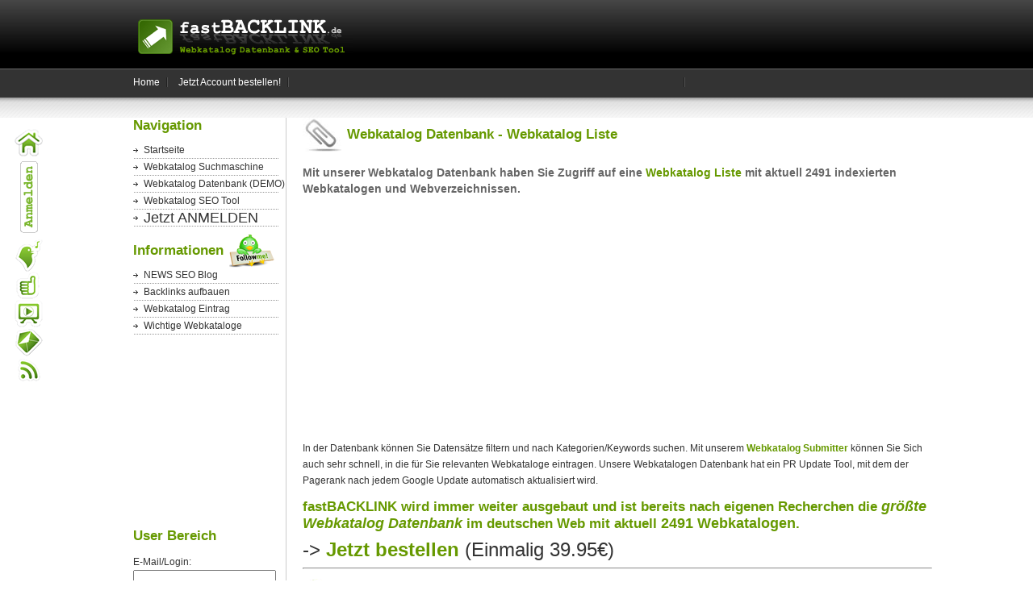

--- FILE ---
content_type: text/html
request_url: http://www.fastbacklink.de/webkatalog-datenbank.php?spalte=lid&sort=ASC&kat_anzahl=0&kostenlos=%25&backlinkpflicht=%25&start=60&lid=%25&tld=%25&kategorie=%25&www=%25&pagerank=%25&eintrag=%25&url=
body_size: 8024
content:
<!DOCTYPE html PUBLIC "-//W3C//DTD XHTML 1.0 Transitional//EN" "http://www.w3.org/TR/xhtml1/DTD/xhtml1-transitional.dtd">
 <head>
  <meta http-equiv="Content-Type" content="text/html; charset=iso-8859-1" />
  <title>Webkatalog Datenbank | Webkatalog Liste, Verzeichnis, Listen</title>
  <link rel="canonical" href="http://www.fastbacklink.de/webkatalog-datenbank.php">
<meta name="description" content="Die Webkatalog Datenbank beinhaltet indexierte Webkataloge und Webverzeichnisse aus Deutschland. Kartegorien und Keywords sind durchsuchbar." />
<meta name="keywords" content="Webkatalog,webkataloge,datenbank,eintrag,tool,eintragen,software,backlinks,seo,suchmaschinenoptimierung" />
<meta name="robots" content="index, follow" />
<base href="http://www.fastbacklink.de/" />
<link href="http://www.fastbacklink.de/style/style.css" rel="stylesheet" type="text/css" />
<link href="css/template_css.css" rel="stylesheet" type="text/css" />
<link rel="shortcut icon" href="http://www.fastbacklink.de/images/icon64a.gif" />
<script src="javascript/jquery-1.3.2.js" type="text/javascript"></script>
</head>

<body>
<div class="div_bfree"><a href="#navigation">Zur Navigation</a> | <a href="#inhalt">Zum Inhalt</a></div>
<div class="zentrier_mich" id="header">
 <div class="seitenheader_div"><span class="seitenueberschrift"><a href="http://www.fastbacklink.de"><img src="http://www.fastbacklink.de/images/logoweb2.gif" border="0"></a></span>
  <div class="my_banner"><div class="moduletable"><script type="text/javascript"><!--
google_ad_client = "ca-pub-5009848193753645";
/* fbl468-60 */
google_ad_slot = "1326721410";
google_ad_width = 468;
google_ad_height = 60;
//-->
</script>
<script type="text/javascript"
src="http://pagead2.googlesyndication.com/pagead/show_ads.js">
</script></div>
 </div>
</div>
</div>
<div id="top_menue">
 <div class="div_topmenue">
  <div style="float:left;">
   <ul id="mainlevel-nav">
  <li><a href="http://www.fastbacklink.de" class="mainlevel-nav" title="Webkatalog Suchmaschine und Tools">Home</a></li>
     <li><a href="anmeldung.php" class="mainlevel-nav" title="Anmeldungen">Jetzt Account bestellen!</a></li>  
   <li><script type="text/javascript"><!--
google_ad_client = "ca-pub-5009848193753645";
/* fbl-navi */
google_ad_slot = "8849988214";
google_ad_width = 468;
google_ad_height = 15;
//-->
</script>
<script type="text/javascript"
src="http://pagead2.googlesyndication.com/pagead/show_ads.js">
</script></li>
  </div>
  <div class="div_style_chooser">
   <div class="search">&nbsp;</div>
</div>
  </div>
 </div>

<!--Navigation li-->


 <div class="div_contentheading"></div>
 <div class="div_contenttabelle">
 
   
  <div class="div_menue_links" id="navctrl"><a name="navigation" id="navigation"></a>

  	
   <div id="navo_tog" class="moduletable">
    <h3>Navigation</h3>
	<ul id="mainlevel1">
	<li><a href="http://www.fastbacklink.de" class="mainlevel" title="Webkatalog Suchmaschine und Tools">Startseite</a></li>
	<li><a href="http://www.fastbacklink.de/webkatalog-suchmaschine.php" class="mainlevel" title="Informationen zur Webkatalog Suchmaschine">Webkatalog Suchmaschine</a></li>
	<li><a href="http://www.fastbacklink.de/webkatalog-datenbank.php" class="mainlevel" title="Informationen zur Webkatalog Datenbank">Webkatalog Datenbank (DEMO)</a></li>
	<li><a href="http://www.fastbacklink.de/seo-tool.php" class="mainlevel" title="SEO Tool Webkataloge">Webkatalog SEO Tool</a></li>	
	<li><strong><a href="http://www.fastbacklink.de/anmeldung.php" title="Bestellung eines neuen Acounts" class="mainlevel"><font size="4">Jetzt ANMELDEN</font></a> </strong></li>
	</ul>
   </div>
   
   <div id="info_tog" class="moduletable" style="position: relative;">
    <h3>Informationen</h3>
    <a href="http://twitter.com/fastbacklink" target="_blank"><img alt="twitter" src="images/fbl_twitter.png" border="0" style="position:absolute;right:15px;top:-10px" /></a>
	<ul id="mainlevel2">
	<li><a href="http://www.fastbacklink.de/blog/" class="mainlevel" title="SEO Video Blog">NEWS SEO Blog</a></li>
	<li><a href="http://www.fastbacklink.de/backlinks-aufbauen.php" class="mainlevel" title="Backlinks zur Suchmaschinenoptimierung">Backlinks aufbauen</a></li>
	<li><a href="http://www.fastbacklink.de/webkatalog-eintrag.php" class="mainlevel" title="Informationen zur Webkatalog Eintrag">Webkatalog Eintrag</a></li>
	<li><a href="http://www.fastbacklink.de/wichtige-webkataloge.php" class="mainlevel" title="wichtige Webkataloge">Wichtige Webkataloge</a></li>
	</ul>
	
   </div>

    <div class="moduletable">
	<script type="text/javascript"><!--
google_ad_client = "ca-pub-5009848193753645";
/* fbl200 */
google_ad_slot = "7233654216";
google_ad_width = 180;
google_ad_height = 180;
//-->
</script>
<script type="text/javascript"
src="http://pagead2.googlesyndication.com/pagead/show_ads.js">
</script>
    <br /><br />
    </div>
	 	<div class="moduletable">

	  <h3>User Bereich</h3>
	 <ul id="mainlevel3">
<li>	 
	

<style type="text/css">
#loginbox { 
    background:#fff; 
	margin-right:1px;
	margin-left: -10px;
	padding-left: 10px;
	margin-bottom: -50px;
	padding-bottom: 50px;	 	 
}
</style>
<div id="loginbox">
<form action="http://www.fastbacklink.de/login2.php" method="post">
<p></p>E-Mail/Login:<br />
<input type="text" name="email" size="20" class="input" /><br />
Passwort: <input type="password" name="password" size="10" class="input" /><br />
<input type="submit" name="submit" value="Login" class="button" />
</p></form></div>
<a href="vergessen.php">Passwort vergessen?</a><br/>
<a href="anmeldung.php">neuen Account</a>

</li>	 </ul>
   </div>
   <h3>Spezialangebote</h3>
	<ul id="mainlevel2">
	  
	 <li><a href="webkatalog-eintragungen.php" class="mainlevel" title="Webkatalog Eintragungen">Webkatalog Eintr&auml;ge</a></li>
     <li><a href="textlinks.php" class="mainlevel" title="Textlinks kaufen" >Textlinks kaufen</a></li>
     <li><a href="http://www.backlink-pakete.de/" class="mainlevel" title="Backlinks">Backlink Pakete</a></li>
     <li><a href="ip-adressen.php" class="mainlevel" title="SEO IP-Adressen">SEO IP-Adressen</a></li>
     <li><a href="flatrate.php" class="mainlevel" title="fastBACKLINK Flatrate">fastBACKLINK Flatrate</a></li>
	 <li><a href="keyword-tool.php" class="mainlevel" title="Keyword Tool 2.0">Keword Tool 2.0</a></li>
	 <li><a href="http://www.fastbacklink.de/blog/rent-a-seo-site-clinic/" class="mainlevel" title="Site Clinic">Site Clinic</a></li>
	</ul>
	<br />
	   
    <h3>Soziale Netze</h3>
	<div class="fb-page" data-href="https://www.facebook.com/fastbacklink.de" data-width="180px" data-height="308px" data-small-header="false" data-adapt-container-width="true" data-hide-cover="false" data-show-facepile="true" data-show-posts="false"><div class="fb-xfbml-parse-ignore"><blockquote cite="https://www.facebook.com/fastbacklink.de"><a href="https://www.facebook.com/fastbacklink.de">fastbacklink.de</a></blockquote></div></div>
    <br />
    <br />

<!-- Dieses Tag dort einfÃ¼gen, wo die +1-SchaltflÃ¤che dargestellt werden soll -->
	<g:plusone size="small"></g:plusone>
     </div>
<!-- Content-->

  <div class="div_content">
   <a name="inhalte" id="inhalt"></a>
   <div>
   
<h1 class="contentheading"><img src="db.jpg" alt="Webkatalog Liste" width="50" height="43" align="absmiddle" /> Webkatalog Datenbank - Webkatalog Liste</h1>
<div style="position:static; width:780px">
  <h2>Mit unserer Webkatalog Datenbank haben Sie Zugriff auf eine <a href="http://www.fastbacklink.de/webkatalog-datenbank.php">Webkatalog Liste</a> mit aktuell
    2491    indexierten Webkatalogen
    und Webverzeichnissen. </h2><script type="text/javascript"><!--
google_ad_client = "ca-pub-5009848193753645";
/* fbl336 */
google_ad_slot = "5896521818";
google_ad_width = 336;
google_ad_height = 280;
//-->
</script>
<script type="text/javascript"
src="http://pagead2.googlesyndication.com/pagead/show_ads.js">
</script>
  <p>In der Datenbank k&ouml;nnen Sie Datens&auml;tze
    filtern und nach Kategorien/Keywords suchen.    Mit unserem <a href="http://www.fastbacklink.de/webkatalog-tool.php">Webkatalog Submitter</a> k&ouml;nnen Sie Sich auch sehr schnell, in die f&uuml;r Sie relevanten Webkataloge eintragen. Unsere Webkatalogen Datenbank hat ein PR Update Tool, mit dem der Pagerank nach jedem Google Update automatisch aktualisiert wird.</p>
  <h3>fastBACKLINK wird immer weiter ausgebaut und ist bereits nach eigenen Recherchen die <font size="4"><em>gr&ouml;&szlig;te Webkatalog Datenbank</em></font> im deutschen Web mit aktuell<font size="4"> <strong>
    2491  </strong>Webkatalogen</font>. </h3>
  <p><font size="+2">-&gt; <a href="http://www.fastbacklink.de/anmeldung.php">Jetzt bestellen</a> (Einmalig 39.95&euro;)</font></p>
  <hr />
  <p><strong><img src="pfeil" alt="Warum Fastbacklink" align="absmiddle" /></strong> Mit unserer <strong>Webkatalog Datenbank</strong> k&ouml;nnen Sie schnell
    und einfach <strong>deutsche Webkataloge und Webverzeichnisse</strong> finden, die eine passende Kategorie
    zu Ihrer Internetseite haben. <strong>Tragen</strong> Sie danach<strong> schnell und unkompliziert</strong> Ihre Webseite mit unserem <a href="webkatalog-tool.php" title="in Webkatalog schnell eintragen"><strong>Webkatalog Eintragungs Tool</strong></a> ein. Ganz neu ist die Spalte &quot;Besonderheiten, Infos&quot; mit dazu gekommen. Hier geben wir Ihnen wichtige Hinweise aber auch kleine Tips zu den einzelnen Webkatalogen. Unser Ziel ist es <strong>alle deutschsprachigen Webkataloge</strong> zu finden und Ihnen hier zur Verf&uuml;gung zu stellen. Auch diejenigen die eine automatische Eintragung verweigern. </p>
  <p> <strong><img src="pfeil" alt="Warum Fastbacklink" align="absmiddle" /></strong> Sie finden  inzwischen auch andere <strong>wichtige Internetseiten</strong> in unserer Datenbank, die eine Rolle von <em>&quot;Gelben Seiten&quot;</em> im Internet spielen, aber eigentlich keine Webkataloge im eigentlichen Sinne sind. Auch wenn man sich in diese nicht automatisch eintragen kann, so sind <a href="http://www.fastbacklink.de/backlinks.php">Backlinks</a> von diesen Seiten    so gesehen  noch wertvoller als die von &quot;nur normalen&quot; Webkatalogen und gelten somit   als &quot;<strong>Geheimtip</strong>&quot;. Sie finden bei uns auch eine Sammlung der wichtigsten <strong>RSS Verzeichnisse</strong>. F&uuml;r viele CMS Systeme wie Joomla, Typo3 oder Wordpress gibt es kostenlose Module um RSS Feeds zu erzeugen. Diese k&ouml;nnen dann in den entsprechenden RSS Verzeichnissen ver&ouml;ffentlicht werden und wirken wie eine wahre Linkgrube! </p>
  <p><strong><img src="pfeil" alt="Warum Fastbacklink" align="absmiddle" /></strong><span class="contentheading"> NEU: </span>In unserer Webkatalog Datenbank hat man jetzt auch die M&ouml;glichkeit <strong>&ouml;ffentliche Kommentare</strong> zu hinterlassen. Unsere Admins beantworten dar&uuml;ber auch gerne Fragen und nehmen Anregungen auf. Dar&uuml;ber sollen auch Diskussionen &uuml;ber die einzelnen Webkataloge m&ouml;glich werden. Dar&uuml;berhinaus besteht nun auch die M&ouml;glichkeit <strong>eigene Notizen</strong> zu jedem Webkatalog einzutragen. Darin kann man z. B. die Zugangsdaten, die Laufzeit oder die Position des eigenen Backlinks usw. eintragen.</p>
  <p><strong><img src="pfeil" alt="Warum Fastbacklink" align="absmiddle" /></strong> Sie m&ouml;chten sich vorab &uuml;ber unser <strong>Webkatalog Datenbank</strong> informieren? Dann schauen Sie sich unseren Demobetrieb mal genauer an. Hier sehen Sie genau wieviele Eintr&auml;ge aktuell unsere Datenbank hat und was f&uuml;r einen Pagerank diese haben. Nutzen Sie die <strong>Suchfunktion</strong> um z.B. nur nach PageRank zu sortieren oder suchen Sie nach Keywords um sich anzeigen zu lassen, wieviele f&uuml;r Sie <strong>themenrelevante Webkatalog</strong> wir in der Datenbank schon haben. Nat&uuml;rlich k&ouml;nnen Sie auch nach <strong>backlinkpflichtfreien</strong> und <strong>kostenlosen Webkatalogen</strong> sortieren.</p>
  <p align="center"><strong>Sie m&ouml;chten schnell und einfach themenrelevante Backlinks aufbauen Dann nutzen Sie unsere Webkatalog Datenbank! </strong><br />
  <hr />
  <p align="center"> <font size="+1">Der Zugang zur fastBacklink <strong>Webkatalog Datenbank</strong> kostet einmalig nur <strong>39.95&euro;</strong> und hilft Ihnen erfolgreich und g&uuml;nstig <a href="http://www.fastbacklink.de/backlinks.php">Backlinks</a> aufzubauen und bei Google mit Ihrer Homepage voran zu kommen!</font></p>
	<p align="center"><img src="wagen.jpg" alt="Fastbacklink kaufen" width="50" height="47" border="0" align="absmiddle" /><a href="http://www.fastbacklink.de/anmeldung.php"><font size="+3"><strong><span class="blog_more"></span></strong> Jetzt bestellen! </font></a><br />
    </p>
  <hr />
  <h3>&nbsp; </h3>
  <h3><font size="+3">Die Webkatalog Datenbank im <u>Live DEMO</u> Betrieb:</font></h3>
</div>
<form name="form1" method="post" action="webkatalog-datenbank.php">
<!-- include Parser Logger 1.3-->
<!-- Content Save -->
<script type="text/javascript">

$(document).ready(function(){

		$("#searchb").click(function () {

			$("#search").slideToggle("slow");

		});
});

$(document).ready(function(){

		$("#configb").click(function () {

			$("#config").slideToggle("slow");

		});
});

$(document).ready(function(){

		$("#fsu").click(function () {

			window.document.location.href = 'http://www.fastbacklink.de/datenbank.php?kostenlos=0&backlinkpflicht=0&eintrag=1&egf=2&results=show';

		});
});
</script>

<style type="text/css">
<!--
#search { display:none ; width: 750px}
#config { display:none; width: 750px}
.fs_l { font-size:10px; font-weight:normal; }
-->
</style>

<!--// //-->

<div id="search">
<fieldset style="padding:5px">
<legend><img src="images/icon16i.gif" alt="I" width="16" height="16" align="absmiddle" border="0" /> Suchen - Suchoptionen</legend>
<table style="width:730px;font-family:Verdana, Helvetica, sans-serif;" cellpadding="10" cellspacing="0" border="0">

<tr>
<td><font size="2">
Keyword, Kategorie:
    <input name="www" type="text" id="www" size="30" value="" style="color: #669900;border: thin solid #cacaca;background-color: #FFFFFF;">
</font></td>
<td><font size="2">Besonderheiten, Infos: 
  <input name="beschreibung" type="text" id="beschreibung" size="30" value="" style="color: #669900;border: thin solid #cacaca;background-color: #FFFFFF;">
</font></td>
</tr>

<tr>
<td><font size="2">Domain: 
  <input type="text"  size="15" value="nicht in der demo" style="color: #cacaca;border: thin solid #cacaca;background-color: #FFFFFF;" disabled>
</font></td>
<td><font size="2">Katalog ID: 
  <input name="lid" type="text" id="lid" size="2" value="" style="border: thin solid #cacaca;background-color: #FFFFFF;">
</font></td>
</tr>

<tr>
<td><font size="2">
  <input type="submit" name="submit2" value="Suche starten" style="color: #FFFFFF;font-weight: bold;border: thin solid #FFFFFF;background-color: #669900;" />
</font></td>
<td><font size="2"><a href="datenbank.php?url="><font color="#669900" size="2">Zurücksetzen</font></a></font></td>
</tr>
</table>
</fieldset>
</div>

<div id="config"><br>
<fieldset style="padding:5px">
<legend><img src="images/icon16i.gif" alt="S" width="16" height="16" align="absmiddle" border="0" /> Sortierungen - Einstellungen</legend>
<table style="width:100%;font-family:Verdana, Helvetica, sans-serif;" cellpadding="10" cellspacing="0" border="0">
<tr>
<td colspan="2"><font size="2">
Anzahl der Kataloge:
    <font size="2">
    <select name="kat_anzahl" style="border: thin solid #cacaca;background-color: #FFFFFF;">
      <option value="0" selected>20</option>
      <option value="1" >50</option>
      <option value="2" >100</option>
    </select>
pro Seite anzeigen </font></font></td>
<td><font size="2">Katalog Art: 
  <select style="border: thin solid #cacaca;background-color: #FFFFFF;" disabled>
    <option value="%" >alle Kataloge</option>
    <option value="1"  style="color:#000099">nur Blog Kataloge</option>
    <option value="2"  style="color:#FF8000">nur RSS Kataloge</option>
    <option value="0"  style="color:#000000">nur Webkataloge</option>
    <option value="3"  style="color:#008800">nur Suchmaschinen</option>
  </select>
anzeigen </font></td>
</tr>
<tr>
<td colspan="2"><font size="2">Top-Level-Domain: </font>
  <font size="2">
  <select name="tld"  style="border: thin solid #cacaca;background-color: #FFFFFF;">
        <option value="">Alle</option>
    <option value="de">de</option>
    <option value="at">at</option>
    <option value="ch">ch</option>
    <option value="net">net</option>
    <option value="com">com</option>
    <option value="org">org</option>
    <option value="info">info</option>
    <option value="eu">eu</option>
  </select>
anzeigen </font>
<td>
  <font size="2">
  Kataloge sortieren:
<select name="" style="border: thin solid #cacaca;background-color: #FFFFFF;" disabled>
    <option value=""  style="color:#000099">Standard</option>
    <option value="1"  style="color:#000099">nach Blog Katalogen</option>
    <option value="2"  style="color:#FF8000">nach RSS Katalogen</option>
    <option value="0"  style="color:#000000">nach Webkatalogen</option>
    <option value="3"  style="color:#008800">nach Suchmaschinenen</option>	 	 
  </select>
  </font></td>
</tr>

<tr>
<td colspan="2"><font size="2">Eingetragen: </font>
  <font size="2">
<select style="border: thin solid #cacaca;background-color: #FFFFFF;" disabled>
    <option value="" >beides</option>
    <option value="1" >ja</option>
    <option value="2" >nein</option> 	 
  </select>
</font>
<td>
  <font size="2">
  Akzeptiert:
  <font size="2">
<select style="border: thin solid #cacaca;background-color: #FFFFFF;" disabled>
    <option value="" >beides</option>
    <option value="1" >ja</option>
    <option value="2" >nein</option> 	 
  </select>
</font></td>
</tr>

<tr>
<td><font size="2">Kosten:
    <select name="kostenlos" style="border: thin solid #cacaca;background-color: #FFFFFF;">
            <option value="">Alle</option>
      <option value="1">Ja</option>
      <option value="0">Nein</option>
    </select>
anzeigen</font></td>
<td><font size="2">Backlink:
    <select name="backlinkpflicht" style="border: thin solid #cacaca;background-color: #FFFFFF;">
      <option value=""  selected >Alle</option>
      <option value="1" >Ja</option>
      <option value="0" >Nein</option>
    </select>
anzeigen </font></td>
<td><font size="2">Pagerank:
    <select name="pagerank" style="border: thin solid #cacaca;background-color: #FFFFFF;">
            <option value="">Alle</option>
      <option value="9">9</option>
      <option value="8">8</option>
      <option value="7">7</option>
      <option value="6">6</option>
      <option value="5">5</option>
      <option value="4">4</option>
      <option value="3">3</option>
      <option value="2">2</option>
      <option value="1">1</option>
      <option value="0">0</option>
    </select>
anzeigen </font></td>
</tr>

<tr>
<td colspan="2"><font size="2"><font color="#84AD32"><strong>Mit Tool:</strong></font> <font size="2">
<select name="eintrag" style="border: thin solid #cacaca;background-color: #FFFFFF;">
    <option value="">Alle</option>
  <option value="1">Ja</option>
  <option value="0">Nein</option>
</select>
</font><font color="#84AD32"><strong>anzeigen</strong></font></font></td>
<td><input type="submit" name="submit2" value="Übernehmen" style="color: #FFFFFF;font-weight: bold;border: thin solid #FFFFFF;background-color: #669900;" /></td>
</tr>
</table>
   
</fieldset>
</div>

</form>
<table style="width:780px;border:0;padding:10px 0px;margin:0px">
<tr>
<td align="left"><input type="button" value="Suchen" id="searchb"> <input type="button" value="Sortieren" id="configb"></td>
<td align="right">
<input type="submit" value="Session sichern" disabled>
</td>
</tr>
</table>

<table width="780" border="0" cellpadding="0" cellspacing="0">
  <tr>
   <td valign="top" background="hg.jpg" style="border-bottom: thin solid #CCCCCC;width:40px"><a href="http://www.fastbacklink.de/webkatalog-datenbank.php?spalte=lid&sort=DESC&kat_anzahl=0&kostenlos=%&backlinkpflicht=%&start=60&lid=%&tld=%&kategorie=%&www=%&pagerank=%&eintrag=%&url="><img src="http://www.fastbacklink.de/images/hp/up.gif"  border="0"></a> <a href="http://www.fastbacklink.de/webkatalog-datenbank.php?spalte=lid&sort=ASC&kat_anzahl=0&kostenlos=%&backlinkpflicht=%&start=60&lid=%&tld=%&kategorie=%&www=%&pagerank=%&eintrag=%&url="><img src="http://www.fastbacklink.de/images/hp/down.gif"  border="0"></a><strong><font color="#666666" size="1">ID</font></strong></td>
   <td valign="top" background="hg.jpg" style="border-bottom: thin solid #CCCCCC;"><strong><font color="#666666" size="1">TLD</font></strong></td>
   <td valign="top" background="hg.jpg" style="border-bottom: thin solid #CCCCCC;width:40px"><a href="http://www.fastbacklink.de/webkatalog-datenbank.php?spalte=pagerank&sort=DESC&kat_anzahl=0&kostenlos=%&backlinkpflicht=%&start=60&lid=%&tld=%&kategorie=%&www=%&pagerank=%&eintrag=%&url="><img src="http://www.fastbacklink.de/images/hp/up.gif"  border="0"></a> <a href="http://www.fastbacklink.de/webkatalog-datenbank.php?spalte=pagerank&sort=ASC&kat_anzahl=0&kostenlos=%&backlinkpflicht=%&start=60&lid=%&tld=%&kategorie=%&www=%&pagerank=%&eintrag=%&url="><img src="http://www.fastbacklink.de/images/hp/down.gif"  border="0"></a><strong><font color="#666666" size="1">PR</font></strong></td>
   <td colspan="2" valign="top" background="hg.jpg" style="border-bottom: thin solid #CCCCCC;"><strong>&nbsp;<font color="#666666" size="1">Domain</font></strong></td>
   <td colspan="2" valign="top" background="hg.jpg" style="border-bottom: thin solid #CCCCCC;"><strong><font color="#666666" size="1">Besonderheiten, Infos&nbsp;</font></strong></td>
   <td valign="top" background="hg.jpg" style="border-bottom: thin solid #CCCCCC;padding:0px 5px"><div align="center"><font color="#666666" size="1"><strong>eingetragen?</strong></font></div></td>
   <td valign="top" background="hg.jpg" style="border-bottom: thin solid #CCCCCC;padding:0px 5px"><div align="center"><font color="#666666" size="1"><strong>Kosten?</strong></font></div></td>
   <td valign="top" background="hg.jpg" style="border-bottom: thin solid #CCCCCC;padding:0px 5px"><div align="center"><font color="#666666" size="1"><strong>Backlink?</strong></font></div></td>
   <td valign="top" background="hg.jpg" style="border-bottom: thin solid #CCCCCC;padding:0px 5px"><div align="center"><strong><font color="#666666" size="1">akzeptiert?</font></strong></div></td>
   </tr>

 <tr>
	        <td style="border-bottom: thin solid #CCCCCC;" align="center">172</td>
			<td style="border-bottom: thin solid #CCCCCC;">de</td>
            <td style="border-bottom: thin solid #CCCCCC;" align="center">0</td>
			<td style="border-bottom: thin solid #CCCCCC;color:#cccccc" colspan="2"><img src="http://www.fastbacklink.de/images/hp/out.gif" border="0"  alt="Link zu ...">&nbsp;<input  type="text"  size="30" value="DEMO" style="border: none;background-color: #FFFFFF;cursor: none;" DISABLED/><br>Kommentar abgeben<br>Eigene Notiz </td>
		<td style="border-bottom: thin solid #CCCCCC;" colspan="2"></td>
			<td style="border-bottom: thin solid #CCCCCC;" align="center"><a href="javascript:alert('Nicht in der Demo!')"><img src="http://www.fastbacklink.de/images/icon16x16.gif" border="0"></a><input type='checkbox' name='c1' value='1' ><input type="hidden" name="varc1" value="172"><input id="i1" name="i1" type="image" src="images/hp/update.gif" alt="speichern" width="20" height="20" border="0" title="speichern"></td>
		<td style="border-bottom: thin solid #CCCCCC;"></td>
		<td style="border-bottom: thin solid #CCCCCC;"></td>
		<td style="border-bottom: thin solid #CCCCCC;"></td>
         </tr><tr>
	        <td style="border-bottom: thin solid #CCCCCC;" align="center">173</td>
			<td style="border-bottom: thin solid #CCCCCC;">de</td>
            <td style="border-bottom: thin solid #CCCCCC;" align="center">0</td>
			<td style="border-bottom: thin solid #CCCCCC;color:#cccccc" colspan="2"><img src="http://www.fastbacklink.de/images/hp/out.gif" border="0"  alt="Link zu ...">&nbsp;<input  type="text"  size="30" value="DEMO" style="border: none;background-color: #FFFFFF;cursor: none;" DISABLED/><br>Kommentar abgeben<br>Eigene Notiz </td>
		<td style="border-bottom: thin solid #CCCCCC;" colspan="2"></td>
			<td style="border-bottom: thin solid #CCCCCC;" align="center"><a href="javascript:alert('Nicht in der Demo!')"><img src="http://www.fastbacklink.de/images/icon16x16.gif" border="0"></a><input type='checkbox' name='c2' value='1' ><input type="hidden" name="varc2" value="173"><input id="i1" name="i1" type="image" src="images/hp/update.gif" alt="speichern" width="20" height="20" border="0" title="speichern"></td>
		<td style="border-bottom: thin solid #CCCCCC;"></td>
		<td style="border-bottom: thin solid #CCCCCC;"></td>
		<td style="border-bottom: thin solid #CCCCCC;"></td>
         </tr><tr>
	        <td style="border-bottom: thin solid #CCCCCC;" align="center">174</td>
			<td style="border-bottom: thin solid #CCCCCC;">de</td>
            <td style="border-bottom: thin solid #CCCCCC;" align="center">0</td>
			<td style="border-bottom: thin solid #CCCCCC;color:#cccccc" colspan="2"><img src="http://www.fastbacklink.de/images/hp/out.gif" border="0"  alt="Link zu ...">&nbsp;<input  type="text"  size="30" value="DEMO" style="border: none;background-color: #FFFFFF;cursor: none;" DISABLED/><br>Kommentar abgeben<br>Eigene Notiz </td>
		<td style="border-bottom: thin solid #CCCCCC;" colspan="2"></td>
			<td style="border-bottom: thin solid #CCCCCC;" align="center"><a href="javascript:alert('Nicht in der Demo!')"><img src="http://www.fastbacklink.de/images/icon16x16.gif" border="0"></a><input type='checkbox' name='c3' value='1' ><input type="hidden" name="varc3" value="174"><input id="i1" name="i1" type="image" src="images/hp/update.gif" alt="speichern" width="20" height="20" border="0" title="speichern"></td>
		<td style="border-bottom: thin solid #CCCCCC;"></td>
		<td style="border-bottom: thin solid #CCCCCC;"></td>
		<td style="border-bottom: thin solid #CCCCCC;"></td>
         </tr><tr>
	        <td style="border-bottom: thin solid #CCCCCC;" align="center">175</td>
			<td style="border-bottom: thin solid #CCCCCC;">de</td>
            <td style="border-bottom: thin solid #CCCCCC;" align="center">0</td>
			<td style="border-bottom: thin solid #CCCCCC;color:#cccccc" colspan="2"><img src="http://www.fastbacklink.de/images/hp/out.gif" border="0"  alt="Link zu ...">&nbsp;<input  type="text"  size="30" value="DEMO" style="border: none;background-color: #FFFFFF;cursor: none;" DISABLED/><br>Kommentar abgeben<br>Eigene Notiz </td>
		<td style="border-bottom: thin solid #CCCCCC;" colspan="2"></td>
			<td style="border-bottom: thin solid #CCCCCC;" align="center"><a href="javascript:alert('Nicht in der Demo!')"><img src="http://www.fastbacklink.de/images/icon16x16.gif" border="0"></a><input type='checkbox' name='c4' value='1' ><input type="hidden" name="varc4" value="175"><input id="i1" name="i1" type="image" src="images/hp/update.gif" alt="speichern" width="20" height="20" border="0" title="speichern"></td>
		<td style="border-bottom: thin solid #CCCCCC;"></td>
		<td style="border-bottom: thin solid #CCCCCC;"></td>
		<td style="border-bottom: thin solid #CCCCCC;"></td>
         </tr><tr>
	        <td style="border-bottom: thin solid #CCCCCC;" align="center">178</td>
			<td style="border-bottom: thin solid #CCCCCC;">de</td>
            <td style="border-bottom: thin solid #CCCCCC;" align="center">0</td>
			<td style="border-bottom: thin solid #CCCCCC;color:#cccccc" colspan="2"><img src="http://www.fastbacklink.de/images/hp/out.gif" border="0"  alt="Link zu ...">&nbsp;<input  type="text"  size="30" value="DEMO" style="border: none;background-color: #FFFFFF;cursor: none;" DISABLED/><br>Kommentar abgeben<br>Eigene Notiz </td>
		<td style="border-bottom: thin solid #CCCCCC;" colspan="2"></td>
			<td style="border-bottom: thin solid #CCCCCC;" align="center"><a href="javascript:alert('Nicht in der Demo!')"><img src="http://www.fastbacklink.de/images/icon16x16.gif" border="0"></a><input type='checkbox' name='c5' value='1' ><input type="hidden" name="varc5" value="178"><input id="i1" name="i1" type="image" src="images/hp/update.gif" alt="speichern" width="20" height="20" border="0" title="speichern"></td>
		<td style="border-bottom: thin solid #CCCCCC;"></td>
		<td style="border-bottom: thin solid #CCCCCC;"></td>
		<td style="border-bottom: thin solid #CCCCCC;"></td>
         </tr><tr>
	        <td style="border-bottom: thin solid #CCCCCC;" align="center">180</td>
			<td style="border-bottom: thin solid #CCCCCC;">de</td>
            <td style="border-bottom: thin solid #CCCCCC;" align="center">0</td>
			<td style="border-bottom: thin solid #CCCCCC;color:#cccccc" colspan="2"><img src="http://www.fastbacklink.de/images/hp/out.gif" border="0"  alt="Link zu ...">&nbsp;<input  type="text"  size="30" value="DEMO" style="border: none;background-color: #FFFFFF;cursor: none;" DISABLED/><br>Kommentar abgeben<br>Eigene Notiz </td>
		<td style="border-bottom: thin solid #CCCCCC;" colspan="2"></td>
			<td style="border-bottom: thin solid #CCCCCC;" align="center"><a href="javascript:alert('Nicht in der Demo!')"><img src="http://www.fastbacklink.de/images/icon16x16.gif" border="0"></a><input type='checkbox' name='c6' value='1' ><input type="hidden" name="varc6" value="180"><input id="i1" name="i1" type="image" src="images/hp/update.gif" alt="speichern" width="20" height="20" border="0" title="speichern"></td>
		<td style="border-bottom: thin solid #CCCCCC;"></td>
		<td style="border-bottom: thin solid #CCCCCC;"></td>
		<td style="border-bottom: thin solid #CCCCCC;"></td>
         </tr><tr>
	        <td style="border-bottom: thin solid #CCCCCC;" align="center">181</td>
			<td style="border-bottom: thin solid #CCCCCC;">de</td>
            <td style="border-bottom: thin solid #CCCCCC;" align="center">0</td>
			<td style="border-bottom: thin solid #CCCCCC;color:#cccccc" colspan="2"><img src="http://www.fastbacklink.de/images/hp/out.gif" border="0"  alt="Link zu ...">&nbsp;<input  type="text"  size="30" value="DEMO" style="border: none;background-color: #FFFFFF;cursor: none;" DISABLED/><br>Kommentar abgeben<br>Eigene Notiz </td>
		<td style="border-bottom: thin solid #CCCCCC;" colspan="2"></td>
			<td style="border-bottom: thin solid #CCCCCC;" align="center"><a href="javascript:alert('Nicht in der Demo!')"><img src="http://www.fastbacklink.de/images/icon16x16.gif" border="0"></a><input type='checkbox' name='c7' value='1' ><input type="hidden" name="varc7" value="181"><input id="i1" name="i1" type="image" src="images/hp/update.gif" alt="speichern" width="20" height="20" border="0" title="speichern"></td>
		<td style="border-bottom: thin solid #CCCCCC;"></td>
		<td style="border-bottom: thin solid #CCCCCC;"></td>
		<td style="border-bottom: thin solid #CCCCCC;"></td>
         </tr><tr>
	        <td style="border-bottom: thin solid #CCCCCC;" align="center">183</td>
			<td style="border-bottom: thin solid #CCCCCC;">eu</td>
            <td style="border-bottom: thin solid #CCCCCC;" align="center">0</td>
			<td style="border-bottom: thin solid #CCCCCC;color:#cccccc" colspan="2"><img src="http://www.fastbacklink.de/images/hp/out.gif" border="0"  alt="Link zu ...">&nbsp;<input  type="text"  size="30" value="DEMO" style="border: none;background-color: #FFFFFF;cursor: none;" DISABLED/><br>Kommentar abgeben<br>Eigene Notiz </td>
		<td style="border-bottom: thin solid #CCCCCC;" colspan="2"></td>
			<td style="border-bottom: thin solid #CCCCCC;" align="center"><a href="javascript:alert('Nicht in der Demo!')"><img src="http://www.fastbacklink.de/images/icon16x16.gif" border="0"></a><input type='checkbox' name='c8' value='1' ><input type="hidden" name="varc8" value="183"><input id="i1" name="i1" type="image" src="images/hp/update.gif" alt="speichern" width="20" height="20" border="0" title="speichern"></td>
		<td style="border-bottom: thin solid #CCCCCC;"></td>
		<td style="border-bottom: thin solid #CCCCCC;"></td>
		<td style="border-bottom: thin solid #CCCCCC;"></td>
         </tr><tr>
	        <td style="border-bottom: thin solid #CCCCCC;" align="center">184</td>
			<td style="border-bottom: thin solid #CCCCCC;">eu</td>
            <td style="border-bottom: thin solid #CCCCCC;" align="center">0</td>
			<td style="border-bottom: thin solid #CCCCCC;color:#cccccc" colspan="2"><img src="http://www.fastbacklink.de/images/hp/out.gif" border="0"  alt="Link zu ...">&nbsp;<input  type="text"  size="30" value="DEMO" style="border: none;background-color: #FFFFFF;cursor: none;" DISABLED/><br>Kommentar abgeben<br>Eigene Notiz </td>
		<td style="border-bottom: thin solid #CCCCCC;" colspan="2"></td>
			<td style="border-bottom: thin solid #CCCCCC;" align="center"><a href="javascript:alert('Nicht in der Demo!')"><img src="http://www.fastbacklink.de/images/icon16x16.gif" border="0"></a><input type='checkbox' name='c9' value='1' ><input type="hidden" name="varc9" value="184"><input id="i1" name="i1" type="image" src="images/hp/update.gif" alt="speichern" width="20" height="20" border="0" title="speichern"></td>
		<td style="border-bottom: thin solid #CCCCCC;"></td>
		<td style="border-bottom: thin solid #CCCCCC;"></td>
		<td style="border-bottom: thin solid #CCCCCC;"></td>
         </tr><tr>
	        <td style="border-bottom: thin solid #CCCCCC;" align="center">186</td>
			<td style="border-bottom: thin solid #CCCCCC;">net</td>
            <td style="border-bottom: thin solid #CCCCCC;" align="center">0</td>
			<td style="border-bottom: thin solid #CCCCCC;color:#cccccc" colspan="2"><img src="http://www.fastbacklink.de/images/hp/out.gif" border="0"  alt="Link zu ...">&nbsp;<input  type="text"  size="30" value="DEMO" style="border: none;background-color: #FFFFFF;cursor: none;" DISABLED/><br>Kommentar abgeben<br>Eigene Notiz </td>
		<td style="border-bottom: thin solid #CCCCCC;" colspan="2"></td>
			<td style="border-bottom: thin solid #CCCCCC;" align="center"><a href="javascript:alert('Nicht in der Demo!')"><img src="http://www.fastbacklink.de/images/icon16x16.gif" border="0"></a><input type='checkbox' name='c10' value='1' ><input type="hidden" name="varc10" value="186"><input id="i1" name="i1" type="image" src="images/hp/update.gif" alt="speichern" width="20" height="20" border="0" title="speichern"></td>
		<td style="border-bottom: thin solid #CCCCCC;"></td>
		<td style="border-bottom: thin solid #CCCCCC;"></td>
		<td style="border-bottom: thin solid #CCCCCC;"></td>
         </tr><tr>
	        <td style="border-bottom: thin solid #CCCCCC;" align="center">187</td>
			<td style="border-bottom: thin solid #CCCCCC;">org</td>
            <td style="border-bottom: thin solid #CCCCCC;" align="center">0</td>
			<td style="border-bottom: thin solid #CCCCCC;color:#cccccc" colspan="2"><img src="http://www.fastbacklink.de/images/hp/out.gif" border="0"  alt="Link zu ...">&nbsp;<input  type="text"  size="30" value="DEMO" style="border: none;background-color: #FFFFFF;cursor: none;" DISABLED/><br>Kommentar abgeben<br>Eigene Notiz </td>
		<td style="border-bottom: thin solid #CCCCCC;" colspan="2"></td>
			<td style="border-bottom: thin solid #CCCCCC;" align="center"><a href="javascript:alert('Nicht in der Demo!')"><img src="http://www.fastbacklink.de/images/icon16x16.gif" border="0"></a><input type='checkbox' name='c11' value='1' ><input type="hidden" name="varc11" value="187"><input id="i1" name="i1" type="image" src="images/hp/update.gif" alt="speichern" width="20" height="20" border="0" title="speichern"></td>
		<td style="border-bottom: thin solid #CCCCCC;"></td>
		<td style="border-bottom: thin solid #CCCCCC;"></td>
		<td style="border-bottom: thin solid #CCCCCC;"></td>
         </tr><tr>
	        <td style="border-bottom: thin solid #CCCCCC;" align="center">199</td>
			<td style="border-bottom: thin solid #CCCCCC;">ch</td>
            <td style="border-bottom: thin solid #CCCCCC;" align="center">0</td>
			<td style="border-bottom: thin solid #CCCCCC;color:#cccccc" colspan="2"><img src="http://www.fastbacklink.de/images/hp/out.gif" border="0"  alt="Link zu ...">&nbsp;<input  type="text"  size="30" value="DEMO" style="border: none;background-color: #FFFFFF;cursor: none;" DISABLED/><br>Kommentar abgeben<br>Eigene Notiz </td>
		<td style="border-bottom: thin solid #CCCCCC;" colspan="2"></td>
			<td style="border-bottom: thin solid #CCCCCC;" align="center"><a href="javascript:alert('Nicht in der Demo!')"><img src="http://www.fastbacklink.de/images/icon16x16.gif" border="0"></a><input type='checkbox' name='c12' value='1' ><input type="hidden" name="varc12" value="199"><input id="i1" name="i1" type="image" src="images/hp/update.gif" alt="speichern" width="20" height="20" border="0" title="speichern"></td>
		<td style="border-bottom: thin solid #CCCCCC;"></td>
		<td style="border-bottom: thin solid #CCCCCC;"></td>
		<td style="border-bottom: thin solid #CCCCCC;"></td>
         </tr><tr>
	        <td style="border-bottom: thin solid #CCCCCC;" align="center">211</td>
			<td style="border-bottom: thin solid #CCCCCC;">com</td>
            <td style="border-bottom: thin solid #CCCCCC;" align="center">0</td>
			<td style="border-bottom: thin solid #CCCCCC;color:#cccccc" colspan="2"><img src="http://www.fastbacklink.de/images/hp/out.gif" border="0"  alt="Link zu ...">&nbsp;<input  type="text"  size="30" value="DEMO" style="border: none;background-color: #FFFFFF;cursor: none;" DISABLED/><br>Kommentar abgeben<br>Eigene Notiz </td>
		<td style="border-bottom: thin solid #CCCCCC;" colspan="2"></td>
			<td style="border-bottom: thin solid #CCCCCC;" align="center"><a href="javascript:alert('Nicht in der Demo!')"><img src="http://www.fastbacklink.de/images/icon16x16.gif" border="0"></a><input type='checkbox' name='c13' value='1' ><input type="hidden" name="varc13" value="211"><input id="i1" name="i1" type="image" src="images/hp/update.gif" alt="speichern" width="20" height="20" border="0" title="speichern"></td>
		<td style="border-bottom: thin solid #CCCCCC;"></td>
		<td style="border-bottom: thin solid #CCCCCC;"></td>
		<td style="border-bottom: thin solid #CCCCCC;"></td>
         </tr><tr>
	        <td style="border-bottom: thin solid #CCCCCC;" align="center">215</td>
			<td style="border-bottom: thin solid #CCCCCC;">de</td>
            <td style="border-bottom: thin solid #CCCCCC;" align="center">0</td>
			<td style="border-bottom: thin solid #CCCCCC;color:#cccccc" colspan="2"><img src="http://www.fastbacklink.de/images/hp/out.gif" border="0"  alt="Link zu ...">&nbsp;<input  type="text"  size="30" value="DEMO" style="border: none;background-color: #FFFFFF;cursor: none;" DISABLED/><br>Kommentar abgeben<br>Eigene Notiz </td>
		<td style="border-bottom: thin solid #CCCCCC;" colspan="2"></td>
			<td style="border-bottom: thin solid #CCCCCC;" align="center"><a href="javascript:alert('Nicht in der Demo!')"><img src="http://www.fastbacklink.de/images/icon16x16.gif" border="0"></a><input type='checkbox' name='c14' value='1' ><input type="hidden" name="varc14" value="215"><input id="i1" name="i1" type="image" src="images/hp/update.gif" alt="speichern" width="20" height="20" border="0" title="speichern"></td>
		<td style="border-bottom: thin solid #CCCCCC;"></td>
		<td style="border-bottom: thin solid #CCCCCC;"></td>
		<td style="border-bottom: thin solid #CCCCCC;"></td>
         </tr><tr>
	        <td style="border-bottom: thin solid #CCCCCC;" align="center">223</td>
			<td style="border-bottom: thin solid #CCCCCC;">de</td>
            <td style="border-bottom: thin solid #CCCCCC;" align="center">0</td>
			<td style="border-bottom: thin solid #CCCCCC;color:#cccccc" colspan="2"><img src="http://www.fastbacklink.de/images/hp/out.gif" border="0"  alt="Link zu ...">&nbsp;<input  type="text"  size="30" value="DEMO" style="border: none;background-color: #FFFFFF;cursor: none;" DISABLED/><br>Kommentar abgeben<br>Eigene Notiz </td>
		<td style="border-bottom: thin solid #CCCCCC;" colspan="2"></td>
			<td style="border-bottom: thin solid #CCCCCC;" align="center"><a href="javascript:alert('Nicht in der Demo!')"><img src="http://www.fastbacklink.de/images/icon16x16.gif" border="0"></a><input type='checkbox' name='c15' value='1' ><input type="hidden" name="varc15" value="223"><input id="i1" name="i1" type="image" src="images/hp/update.gif" alt="speichern" width="20" height="20" border="0" title="speichern"></td>
		<td style="border-bottom: thin solid #CCCCCC;"></td>
		<td style="border-bottom: thin solid #CCCCCC;"></td>
		<td style="border-bottom: thin solid #CCCCCC;"></td>
         </tr><tr>
	        <td style="border-bottom: thin solid #CCCCCC;" align="center">234</td>
			<td style="border-bottom: thin solid #CCCCCC;">de</td>
            <td style="border-bottom: thin solid #CCCCCC;" align="center">0</td>
			<td style="border-bottom: thin solid #CCCCCC;color:#cccccc" colspan="2"><img src="http://www.fastbacklink.de/images/hp/out.gif" border="0"  alt="Link zu ...">&nbsp;<input  type="text"  size="30" value="DEMO" style="border: none;background-color: #FFFFFF;cursor: none;" DISABLED/><br>Kommentar abgeben<br>Eigene Notiz </td>
		<td style="border-bottom: thin solid #CCCCCC;" colspan="2"></td>
			<td style="border-bottom: thin solid #CCCCCC;" align="center"><a href="javascript:alert('Nicht in der Demo!')"><img src="http://www.fastbacklink.de/images/icon16x16.gif" border="0"></a><input type='checkbox' name='c16' value='1' ><input type="hidden" name="varc16" value="234"><input id="i1" name="i1" type="image" src="images/hp/update.gif" alt="speichern" width="20" height="20" border="0" title="speichern"></td>
		<td style="border-bottom: thin solid #CCCCCC;"></td>
		<td style="border-bottom: thin solid #CCCCCC;"></td>
		<td style="border-bottom: thin solid #CCCCCC;"></td>
         </tr><tr>
	        <td style="border-bottom: thin solid #CCCCCC;" align="center">236</td>
			<td style="border-bottom: thin solid #CCCCCC;">de</td>
            <td style="border-bottom: thin solid #CCCCCC;" align="center">0</td>
			<td style="border-bottom: thin solid #CCCCCC;color:#cccccc" colspan="2"><img src="http://www.fastbacklink.de/images/hp/out.gif" border="0"  alt="Link zu ...">&nbsp;<input  type="text"  size="30" value="DEMO" style="border: none;background-color: #FFFFFF;cursor: none;" DISABLED/><br>Kommentar abgeben<br>Eigene Notiz </td>
		<td style="border-bottom: thin solid #CCCCCC;" colspan="2"></td>
			<td style="border-bottom: thin solid #CCCCCC;" align="center"><a href="javascript:alert('Nicht in der Demo!')"><img src="http://www.fastbacklink.de/images/icon16x16.gif" border="0"></a><input type='checkbox' name='c17' value='1' ><input type="hidden" name="varc17" value="236"><input id="i1" name="i1" type="image" src="images/hp/update.gif" alt="speichern" width="20" height="20" border="0" title="speichern"></td>
		<td style="border-bottom: thin solid #CCCCCC;"></td>
		<td style="border-bottom: thin solid #CCCCCC;"></td>
		<td style="border-bottom: thin solid #CCCCCC;"></td>
         </tr><tr>
	        <td style="border-bottom: thin solid #CCCCCC;" align="center">238</td>
			<td style="border-bottom: thin solid #CCCCCC;">de</td>
            <td style="border-bottom: thin solid #CCCCCC;" align="center">0</td>
			<td style="border-bottom: thin solid #CCCCCC;color:#cccccc" colspan="2"><img src="http://www.fastbacklink.de/images/hp/out.gif" border="0"  alt="Link zu ...">&nbsp;<input  type="text"  size="30" value="DEMO" style="border: none;background-color: #FFFFFF;cursor: none;" DISABLED/><br>Kommentar abgeben<br>Eigene Notiz </td>
		<td style="border-bottom: thin solid #CCCCCC;" colspan="2"></td>
			<td style="border-bottom: thin solid #CCCCCC;" align="center"><a href="javascript:alert('Nicht in der Demo!')"><img src="http://www.fastbacklink.de/images/icon16x16.gif" border="0"></a><input type='checkbox' name='c18' value='1' ><input type="hidden" name="varc18" value="238"><input id="i1" name="i1" type="image" src="images/hp/update.gif" alt="speichern" width="20" height="20" border="0" title="speichern"></td>
		<td style="border-bottom: thin solid #CCCCCC;"></td>
		<td style="border-bottom: thin solid #CCCCCC;"></td>
		<td style="border-bottom: thin solid #CCCCCC;"></td>
         </tr><tr>
	        <td style="border-bottom: thin solid #CCCCCC;" align="center">239</td>
			<td style="border-bottom: thin solid #CCCCCC;">de</td>
            <td style="border-bottom: thin solid #CCCCCC;" align="center">0</td>
			<td style="border-bottom: thin solid #CCCCCC;color:#cccccc" colspan="2"><img src="http://www.fastbacklink.de/images/hp/out.gif" border="0"  alt="Link zu ...">&nbsp;<input  type="text"  size="30" value="DEMO" style="border: none;background-color: #FFFFFF;cursor: none;" DISABLED/><br>Kommentar abgeben<br>Eigene Notiz </td>
		<td style="border-bottom: thin solid #CCCCCC;" colspan="2"></td>
			<td style="border-bottom: thin solid #CCCCCC;" align="center"><a href="javascript:alert('Nicht in der Demo!')"><img src="http://www.fastbacklink.de/images/icon16x16.gif" border="0"></a><input type='checkbox' name='c19' value='1' ><input type="hidden" name="varc19" value="239"><input id="i1" name="i1" type="image" src="images/hp/update.gif" alt="speichern" width="20" height="20" border="0" title="speichern"></td>
		<td style="border-bottom: thin solid #CCCCCC;"></td>
		<td style="border-bottom: thin solid #CCCCCC;"></td>
		<td style="border-bottom: thin solid #CCCCCC;"></td>
         </tr><tr>
	        <td style="border-bottom: thin solid #CCCCCC;" align="center">241</td>
			<td style="border-bottom: thin solid #CCCCCC;">de</td>
            <td style="border-bottom: thin solid #CCCCCC;" align="center">0</td>
			<td style="border-bottom: thin solid #CCCCCC;color:#cccccc" colspan="2"><img src="http://www.fastbacklink.de/images/hp/out.gif" border="0"  alt="Link zu ...">&nbsp;<input  type="text"  size="30" value="DEMO" style="border: none;background-color: #FFFFFF;cursor: none;" DISABLED/><br>Kommentar abgeben<br>Eigene Notiz </td>
		<td style="border-bottom: thin solid #CCCCCC;" colspan="2"></td>
			<td style="border-bottom: thin solid #CCCCCC;" align="center"><a href="javascript:alert('Nicht in der Demo!')"><img src="http://www.fastbacklink.de/images/icon16x16.gif" border="0"></a><input type='checkbox' name='c20' value='1' ><input type="hidden" name="varc20" value="241"><input id="i1" name="i1" type="image" src="images/hp/update.gif" alt="speichern" width="20" height="20" border="0" title="speichern"></td>
		<td style="border-bottom: thin solid #CCCCCC;"></td>
		<td style="border-bottom: thin solid #CCCCCC;"></td>
		<td style="border-bottom: thin solid #CCCCCC;"></td>
         </tr></table>
<input type="hidden" name="ccount" value="21">
<input type="hidden" name="spalte" value="lid">
<input type="hidden" name="sort" value="ASC">
<input type="hidden" name="url" value="">
</form>
<div align="center"  style="width:780px">
<a href ="http://www.fastbacklink.de/webkatalog-datenbank.php?spalte=lid&sort=ASC&kat_anzahl=0&kostenlos=%&backlinkpflicht=%&start=40&lid=%&tld=%&kategorie=%&www=%&pagerank=%&eintrag=%&url=">Zur&uuml;ck -</a> <a href ="http://www.fastbacklink.de/webkatalog-datenbank.php?spalte=lid&sort=ASC&kat_anzahl=0&kostenlos=%&backlinkpflicht=%&start=&lid=%&tld=%&kategorie=%&www=%&pagerank=%&eintrag=%&url=" >1</a>  <a href ="http://www.fastbacklink.de/webkatalog-datenbank.php?spalte=lid&sort=ASC&kat_anzahl=0&kostenlos=%&backlinkpflicht=%&start=20&lid=%&tld=%&kategorie=%&www=%&pagerank=%&eintrag=%&url=" >2</a>  <a href ="http://www.fastbacklink.de/webkatalog-datenbank.php?spalte=lid&sort=ASC&kat_anzahl=0&kostenlos=%&backlinkpflicht=%&start=40&lid=%&tld=%&kategorie=%&www=%&pagerank=%&eintrag=%&url=" >3</a>  <a href ="http://www.fastbacklink.de/webkatalog-datenbank.php?spalte=lid&sort=ASC&kat_anzahl=0&kostenlos=%&backlinkpflicht=%&start=60&lid=%&tld=%&kategorie=%&www=%&pagerank=%&eintrag=%&url="  style="background:#669900;color:#fff;padding:2px" >4</a>  <a href ="http://www.fastbacklink.de/webkatalog-datenbank.php?spalte=lid&sort=ASC&kat_anzahl=0&kostenlos=%&backlinkpflicht=%&start=80&lid=%&tld=%&kategorie=%&www=%&pagerank=%&eintrag=%&url=" >5</a>  <a href ="http://www.fastbacklink.de/webkatalog-datenbank.php?spalte=lid&sort=ASC&kat_anzahl=0&kostenlos=%&backlinkpflicht=%&start=100&lid=%&tld=%&kategorie=%&www=%&pagerank=%&eintrag=%&url=" >6</a>  <a href ="http://www.fastbacklink.de/webkatalog-datenbank.php?spalte=lid&sort=ASC&kat_anzahl=0&kostenlos=%&backlinkpflicht=%&start=120&lid=%&tld=%&kategorie=%&www=%&pagerank=%&eintrag=%&url=" >7</a>  <a href ="http://www.fastbacklink.de/webkatalog-datenbank.php?spalte=lid&sort=ASC&kat_anzahl=0&kostenlos=%&backlinkpflicht=%&start=140&lid=%&tld=%&kategorie=%&www=%&pagerank=%&eintrag=%&url=" >8</a>  <a href ="http://www.fastbacklink.de/webkatalog-datenbank.php?spalte=lid&sort=ASC&kat_anzahl=0&kostenlos=%&backlinkpflicht=%&start=160&lid=%&tld=%&kategorie=%&www=%&pagerank=%&eintrag=%&url=" >9</a>  <a href ="http://www.fastbacklink.de/webkatalog-datenbank.php?spalte=lid&sort=ASC&kat_anzahl=0&kostenlos=%&backlinkpflicht=%&start=180&lid=%&tld=%&kategorie=%&www=%&pagerank=%&eintrag=%&url=" >10</a>  <a href ="http://www.fastbacklink.de/webkatalog-datenbank.php?spalte=lid&sort=ASC&kat_anzahl=0&kostenlos=%&backlinkpflicht=%&start=200&lid=%&tld=%&kategorie=%&www=%&pagerank=%&eintrag=%&url=" >11</a>  <a href ="http://www.fastbacklink.de/webkatalog-datenbank.php?spalte=lid&sort=ASC&kat_anzahl=0&kostenlos=%&backlinkpflicht=%&start=220&lid=%&tld=%&kategorie=%&www=%&pagerank=%&eintrag=%&url=" >12</a>  <a href ="http://www.fastbacklink.de/webkatalog-datenbank.php?spalte=lid&sort=ASC&kat_anzahl=0&kostenlos=%&backlinkpflicht=%&start=240&lid=%&tld=%&kategorie=%&www=%&pagerank=%&eintrag=%&url=" >13</a>  <a href ="http://www.fastbacklink.de/webkatalog-datenbank.php?spalte=lid&sort=ASC&kat_anzahl=0&kostenlos=%&backlinkpflicht=%&start=260&lid=%&tld=%&kategorie=%&www=%&pagerank=%&eintrag=%&url=" >14</a>  <a href ="http://www.fastbacklink.de/webkatalog-datenbank.php?spalte=lid&sort=ASC&kat_anzahl=0&kostenlos=%&backlinkpflicht=%&start=280&lid=%&tld=%&kategorie=%&www=%&pagerank=%&eintrag=%&url=" >15</a>  <a href ="http://www.fastbacklink.de/webkatalog-datenbank.php?spalte=lid&sort=ASC&kat_anzahl=0&kostenlos=%&backlinkpflicht=%&start=300&lid=%&tld=%&kategorie=%&www=%&pagerank=%&eintrag=%&url=" >16</a>  <a href ="http://www.fastbacklink.de/webkatalog-datenbank.php?spalte=lid&sort=ASC&kat_anzahl=0&kostenlos=%&backlinkpflicht=%&start=320&lid=%&tld=%&kategorie=%&www=%&pagerank=%&eintrag=%&url=" >17</a>  <a href ="http://www.fastbacklink.de/webkatalog-datenbank.php?spalte=lid&sort=ASC&kat_anzahl=0&kostenlos=%&backlinkpflicht=%&start=340&lid=%&tld=%&kategorie=%&www=%&pagerank=%&eintrag=%&url=" >18</a>  <a href ="http://www.fastbacklink.de/webkatalog-datenbank.php?spalte=lid&sort=ASC&kat_anzahl=0&kostenlos=%&backlinkpflicht=%&start=360&lid=%&tld=%&kategorie=%&www=%&pagerank=%&eintrag=%&url=" >19</a>  <a href ="http://www.fastbacklink.de/webkatalog-datenbank.php?spalte=lid&sort=ASC&kat_anzahl=0&kostenlos=%&backlinkpflicht=%&start=380&lid=%&tld=%&kategorie=%&www=%&pagerank=%&eintrag=%&url=" >20</a>  <a href ="http://www.fastbacklink.de/webkatalog-datenbank.php?spalte=lid&sort=ASC&kat_anzahl=0&kostenlos=%&backlinkpflicht=%&start=400&lid=%&tld=%&kategorie=%&www=%&pagerank=%&eintrag=%&url=" >21</a>  <a href ="http://www.fastbacklink.de/webkatalog-datenbank.php?spalte=lid&sort=ASC&kat_anzahl=0&kostenlos=%&backlinkpflicht=%&start=420&lid=%&tld=%&kategorie=%&www=%&pagerank=%&eintrag=%&url=" >22</a>  <a href ="http://www.fastbacklink.de/webkatalog-datenbank.php?spalte=lid&sort=ASC&kat_anzahl=0&kostenlos=%&backlinkpflicht=%&start=440&lid=%&tld=%&kategorie=%&www=%&pagerank=%&eintrag=%&url=" >23</a>  <a href ="http://www.fastbacklink.de/webkatalog-datenbank.php?spalte=lid&sort=ASC&kat_anzahl=0&kostenlos=%&backlinkpflicht=%&start=460&lid=%&tld=%&kategorie=%&www=%&pagerank=%&eintrag=%&url=" >24</a>  <a href ="http://www.fastbacklink.de/webkatalog-datenbank.php?spalte=lid&sort=ASC&kat_anzahl=0&kostenlos=%&backlinkpflicht=%&start=480&lid=%&tld=%&kategorie=%&www=%&pagerank=%&eintrag=%&url=" >25</a>  <a href ="http://www.fastbacklink.de/webkatalog-datenbank.php?spalte=lid&sort=ASC&kat_anzahl=0&kostenlos=%&backlinkpflicht=%&start=500&lid=%&tld=%&kategorie=%&www=%&pagerank=%&eintrag=%&url=" >26</a>  <a href ="http://www.fastbacklink.de/webkatalog-datenbank.php?spalte=lid&sort=ASC&kat_anzahl=0&kostenlos=%&backlinkpflicht=%&start=520&lid=%&tld=%&kategorie=%&www=%&pagerank=%&eintrag=%&url=" >27</a>  <a href ="http://www.fastbacklink.de/webkatalog-datenbank.php?spalte=lid&sort=ASC&kat_anzahl=0&kostenlos=%&backlinkpflicht=%&start=540&lid=%&tld=%&kategorie=%&www=%&pagerank=%&eintrag=%&url=" >28</a>  <a href ="http://www.fastbacklink.de/webkatalog-datenbank.php?spalte=lid&sort=ASC&kat_anzahl=0&kostenlos=%&backlinkpflicht=%&start=560&lid=%&tld=%&kategorie=%&www=%&pagerank=%&eintrag=%&url=" >29</a>  <a href ="http://www.fastbacklink.de/webkatalog-datenbank.php?spalte=lid&sort=ASC&kat_anzahl=0&kostenlos=%&backlinkpflicht=%&start=580&lid=%&tld=%&kategorie=%&www=%&pagerank=%&eintrag=%&url=" >30</a>  <a href ="http://www.fastbacklink.de/webkatalog-datenbank.php?spalte=lid&sort=ASC&kat_anzahl=0&kostenlos=%&backlinkpflicht=%&start=600&lid=%&tld=%&kategorie=%&www=%&pagerank=%&eintrag=%&url=" >31</a>  <a href ="http://www.fastbacklink.de/webkatalog-datenbank.php?spalte=lid&sort=ASC&kat_anzahl=0&kostenlos=%&backlinkpflicht=%&start=620&lid=%&tld=%&kategorie=%&www=%&pagerank=%&eintrag=%&url=" >32</a>  <a href ="http://www.fastbacklink.de/webkatalog-datenbank.php?spalte=lid&sort=ASC&kat_anzahl=0&kostenlos=%&backlinkpflicht=%&start=640&lid=%&tld=%&kategorie=%&www=%&pagerank=%&eintrag=%&url=" >33</a>  <a href ="http://www.fastbacklink.de/webkatalog-datenbank.php?spalte=lid&sort=ASC&kat_anzahl=0&kostenlos=%&backlinkpflicht=%&start=660&lid=%&tld=%&kategorie=%&www=%&pagerank=%&eintrag=%&url=" >34</a>  <a href ="http://www.fastbacklink.de/webkatalog-datenbank.php?spalte=lid&sort=ASC&kat_anzahl=0&kostenlos=%&backlinkpflicht=%&start=680&lid=%&tld=%&kategorie=%&www=%&pagerank=%&eintrag=%&url=" >35</a>  <a href ="http://www.fastbacklink.de/webkatalog-datenbank.php?spalte=lid&sort=ASC&kat_anzahl=0&kostenlos=%&backlinkpflicht=%&start=700&lid=%&tld=%&kategorie=%&www=%&pagerank=%&eintrag=%&url=" >36</a>  <a href ="http://www.fastbacklink.de/webkatalog-datenbank.php?spalte=lid&sort=ASC&kat_anzahl=0&kostenlos=%&backlinkpflicht=%&start=720&lid=%&tld=%&kategorie=%&www=%&pagerank=%&eintrag=%&url=" >37</a>  <a href ="http://www.fastbacklink.de/webkatalog-datenbank.php?spalte=lid&sort=ASC&kat_anzahl=0&kostenlos=%&backlinkpflicht=%&start=740&lid=%&tld=%&kategorie=%&www=%&pagerank=%&eintrag=%&url=" >38</a>  <a href ="http://www.fastbacklink.de/webkatalog-datenbank.php?spalte=lid&sort=ASC&kat_anzahl=0&kostenlos=%&backlinkpflicht=%&start=760&lid=%&tld=%&kategorie=%&www=%&pagerank=%&eintrag=%&url=" >39</a>  <a href ="http://www.fastbacklink.de/webkatalog-datenbank.php?spalte=lid&sort=ASC&kat_anzahl=0&kostenlos=%&backlinkpflicht=%&start=780&lid=%&tld=%&kategorie=%&www=%&pagerank=%&eintrag=%&url=" >40</a>  <a href ="http://www.fastbacklink.de/webkatalog-datenbank.php?spalte=lid&sort=ASC&kat_anzahl=0&kostenlos=%&backlinkpflicht=%&start=800&lid=%&tld=%&kategorie=%&www=%&pagerank=%&eintrag=%&url=" >41</a>  <a href ="http://www.fastbacklink.de/webkatalog-datenbank.php?spalte=lid&sort=ASC&kat_anzahl=0&kostenlos=%&backlinkpflicht=%&start=820&lid=%&tld=%&kategorie=%&www=%&pagerank=%&eintrag=%&url=" >42</a>  <a href ="http://www.fastbacklink.de/webkatalog-datenbank.php?spalte=lid&sort=ASC&kat_anzahl=0&kostenlos=%&backlinkpflicht=%&start=840&lid=%&tld=%&kategorie=%&www=%&pagerank=%&eintrag=%&url=" >43</a>  <a href ="http://www.fastbacklink.de/webkatalog-datenbank.php?spalte=lid&sort=ASC&kat_anzahl=0&kostenlos=%&backlinkpflicht=%&start=860&lid=%&tld=%&kategorie=%&www=%&pagerank=%&eintrag=%&url=" >44</a>  <a href ="http://www.fastbacklink.de/webkatalog-datenbank.php?spalte=lid&sort=ASC&kat_anzahl=0&kostenlos=%&backlinkpflicht=%&start=880&lid=%&tld=%&kategorie=%&www=%&pagerank=%&eintrag=%&url=" >45</a>  <a href ="http://www.fastbacklink.de/webkatalog-datenbank.php?spalte=lid&sort=ASC&kat_anzahl=0&kostenlos=%&backlinkpflicht=%&start=900&lid=%&tld=%&kategorie=%&www=%&pagerank=%&eintrag=%&url=" >46</a>  <a href ="http://www.fastbacklink.de/webkatalog-datenbank.php?spalte=lid&sort=ASC&kat_anzahl=0&kostenlos=%&backlinkpflicht=%&start=920&lid=%&tld=%&kategorie=%&www=%&pagerank=%&eintrag=%&url=" >47</a>  <a href ="http://www.fastbacklink.de/webkatalog-datenbank.php?spalte=lid&sort=ASC&kat_anzahl=0&kostenlos=%&backlinkpflicht=%&start=940&lid=%&tld=%&kategorie=%&www=%&pagerank=%&eintrag=%&url=" >48</a>  <a href ="http://www.fastbacklink.de/webkatalog-datenbank.php?spalte=lid&sort=ASC&kat_anzahl=0&kostenlos=%&backlinkpflicht=%&start=960&lid=%&tld=%&kategorie=%&www=%&pagerank=%&eintrag=%&url=" >49</a>  <a href ="http://www.fastbacklink.de/webkatalog-datenbank.php?spalte=lid&sort=ASC&kat_anzahl=0&kostenlos=%&backlinkpflicht=%&start=980&lid=%&tld=%&kategorie=%&www=%&pagerank=%&eintrag=%&url=" >50</a>  <a href ="http://www.fastbacklink.de/webkatalog-datenbank.php?spalte=lid&sort=ASC&kat_anzahl=0&kostenlos=%&backlinkpflicht=%&start=1000&lid=%&tld=%&kategorie=%&www=%&pagerank=%&eintrag=%&url=" >51</a>  <a href ="http://www.fastbacklink.de/webkatalog-datenbank.php?spalte=lid&sort=ASC&kat_anzahl=0&kostenlos=%&backlinkpflicht=%&start=1020&lid=%&tld=%&kategorie=%&www=%&pagerank=%&eintrag=%&url=" >52</a>  <a href ="http://www.fastbacklink.de/webkatalog-datenbank.php?spalte=lid&sort=ASC&kat_anzahl=0&kostenlos=%&backlinkpflicht=%&start=1040&lid=%&tld=%&kategorie=%&www=%&pagerank=%&eintrag=%&url=" >53</a>  <a href ="http://www.fastbacklink.de/webkatalog-datenbank.php?spalte=lid&sort=ASC&kat_anzahl=0&kostenlos=%&backlinkpflicht=%&start=1060&lid=%&tld=%&kategorie=%&www=%&pagerank=%&eintrag=%&url=" >54</a>  <a href ="http://www.fastbacklink.de/webkatalog-datenbank.php?spalte=lid&sort=ASC&kat_anzahl=0&kostenlos=%&backlinkpflicht=%&start=1080&lid=%&tld=%&kategorie=%&www=%&pagerank=%&eintrag=%&url=" >55</a>  <a href ="http://www.fastbacklink.de/webkatalog-datenbank.php?spalte=lid&sort=ASC&kat_anzahl=0&kostenlos=%&backlinkpflicht=%&start=1100&lid=%&tld=%&kategorie=%&www=%&pagerank=%&eintrag=%&url=" >56</a>  <a href ="http://www.fastbacklink.de/webkatalog-datenbank.php?spalte=lid&sort=ASC&kat_anzahl=0&kostenlos=%&backlinkpflicht=%&start=1120&lid=%&tld=%&kategorie=%&www=%&pagerank=%&eintrag=%&url=" >57</a>  <a href ="http://www.fastbacklink.de/webkatalog-datenbank.php?spalte=lid&sort=ASC&kat_anzahl=0&kostenlos=%&backlinkpflicht=%&start=1140&lid=%&tld=%&kategorie=%&www=%&pagerank=%&eintrag=%&url=" >58</a>  <a href ="http://www.fastbacklink.de/webkatalog-datenbank.php?spalte=lid&sort=ASC&kat_anzahl=0&kostenlos=%&backlinkpflicht=%&start=1160&lid=%&tld=%&kategorie=%&www=%&pagerank=%&eintrag=%&url=" >59</a>  <a href ="http://www.fastbacklink.de/webkatalog-datenbank.php?spalte=lid&sort=ASC&kat_anzahl=0&kostenlos=%&backlinkpflicht=%&start=1180&lid=%&tld=%&kategorie=%&www=%&pagerank=%&eintrag=%&url=" >60</a>  <a href ="http://www.fastbacklink.de/webkatalog-datenbank.php?spalte=lid&sort=ASC&kat_anzahl=0&kostenlos=%&backlinkpflicht=%&start=1200&lid=%&tld=%&kategorie=%&www=%&pagerank=%&eintrag=%&url=" >61</a>  <a href ="http://www.fastbacklink.de/webkatalog-datenbank.php?spalte=lid&sort=ASC&kat_anzahl=0&kostenlos=%&backlinkpflicht=%&start=1220&lid=%&tld=%&kategorie=%&www=%&pagerank=%&eintrag=%&url=" >62</a>  <a href ="http://www.fastbacklink.de/webkatalog-datenbank.php?spalte=lid&sort=ASC&kat_anzahl=0&kostenlos=%&backlinkpflicht=%&start=1240&lid=%&tld=%&kategorie=%&www=%&pagerank=%&eintrag=%&url=" >63</a>  <a href ="http://www.fastbacklink.de/webkatalog-datenbank.php?spalte=lid&sort=ASC&kat_anzahl=0&kostenlos=%&backlinkpflicht=%&start=1260&lid=%&tld=%&kategorie=%&www=%&pagerank=%&eintrag=%&url=" >64</a>  <a href ="http://www.fastbacklink.de/webkatalog-datenbank.php?spalte=lid&sort=ASC&kat_anzahl=0&kostenlos=%&backlinkpflicht=%&start=1280&lid=%&tld=%&kategorie=%&www=%&pagerank=%&eintrag=%&url=" >65</a>  <a href ="http://www.fastbacklink.de/webkatalog-datenbank.php?spalte=lid&sort=ASC&kat_anzahl=0&kostenlos=%&backlinkpflicht=%&start=1300&lid=%&tld=%&kategorie=%&www=%&pagerank=%&eintrag=%&url=" >66</a>  <a href ="http://www.fastbacklink.de/webkatalog-datenbank.php?spalte=lid&sort=ASC&kat_anzahl=0&kostenlos=%&backlinkpflicht=%&start=1320&lid=%&tld=%&kategorie=%&www=%&pagerank=%&eintrag=%&url=" >67</a>  <a href ="http://www.fastbacklink.de/webkatalog-datenbank.php?spalte=lid&sort=ASC&kat_anzahl=0&kostenlos=%&backlinkpflicht=%&start=1340&lid=%&tld=%&kategorie=%&www=%&pagerank=%&eintrag=%&url=" >68</a>  <a href ="http://www.fastbacklink.de/webkatalog-datenbank.php?spalte=lid&sort=ASC&kat_anzahl=0&kostenlos=%&backlinkpflicht=%&start=1360&lid=%&tld=%&kategorie=%&www=%&pagerank=%&eintrag=%&url=" >69</a>  <a href ="http://www.fastbacklink.de/webkatalog-datenbank.php?spalte=lid&sort=ASC&kat_anzahl=0&kostenlos=%&backlinkpflicht=%&start=1380&lid=%&tld=%&kategorie=%&www=%&pagerank=%&eintrag=%&url=" >70</a>  <a href ="http://www.fastbacklink.de/webkatalog-datenbank.php?spalte=lid&sort=ASC&kat_anzahl=0&kostenlos=%&backlinkpflicht=%&start=1400&lid=%&tld=%&kategorie=%&www=%&pagerank=%&eintrag=%&url=" >71</a>  <a href ="http://www.fastbacklink.de/webkatalog-datenbank.php?spalte=lid&sort=ASC&kat_anzahl=0&kostenlos=%&backlinkpflicht=%&start=1420&lid=%&tld=%&kategorie=%&www=%&pagerank=%&eintrag=%&url=" >72</a>  <a href ="http://www.fastbacklink.de/webkatalog-datenbank.php?spalte=lid&sort=ASC&kat_anzahl=0&kostenlos=%&backlinkpflicht=%&start=1440&lid=%&tld=%&kategorie=%&www=%&pagerank=%&eintrag=%&url=" >73</a>  <a href ="http://www.fastbacklink.de/webkatalog-datenbank.php?spalte=lid&sort=ASC&kat_anzahl=0&kostenlos=%&backlinkpflicht=%&start=1460&lid=%&tld=%&kategorie=%&www=%&pagerank=%&eintrag=%&url=" >74</a>  <a href ="http://www.fastbacklink.de/webkatalog-datenbank.php?spalte=lid&sort=ASC&kat_anzahl=0&kostenlos=%&backlinkpflicht=%&start=1480&lid=%&tld=%&kategorie=%&www=%&pagerank=%&eintrag=%&url=" >75</a>  <a href ="http://www.fastbacklink.de/webkatalog-datenbank.php?spalte=lid&sort=ASC&kat_anzahl=0&kostenlos=%&backlinkpflicht=%&start=1500&lid=%&tld=%&kategorie=%&www=%&pagerank=%&eintrag=%&url=" >76</a>  <a href ="http://www.fastbacklink.de/webkatalog-datenbank.php?spalte=lid&sort=ASC&kat_anzahl=0&kostenlos=%&backlinkpflicht=%&start=1520&lid=%&tld=%&kategorie=%&www=%&pagerank=%&eintrag=%&url=" >77</a>  <a href ="http://www.fastbacklink.de/webkatalog-datenbank.php?spalte=lid&sort=ASC&kat_anzahl=0&kostenlos=%&backlinkpflicht=%&start=1540&lid=%&tld=%&kategorie=%&www=%&pagerank=%&eintrag=%&url=" >78</a>  <a href ="http://www.fastbacklink.de/webkatalog-datenbank.php?spalte=lid&sort=ASC&kat_anzahl=0&kostenlos=%&backlinkpflicht=%&start=1560&lid=%&tld=%&kategorie=%&www=%&pagerank=%&eintrag=%&url=" >79</a>  <a href ="http://www.fastbacklink.de/webkatalog-datenbank.php?spalte=lid&sort=ASC&kat_anzahl=0&kostenlos=%&backlinkpflicht=%&start=1580&lid=%&tld=%&kategorie=%&www=%&pagerank=%&eintrag=%&url=" >80</a>  <a href ="http://www.fastbacklink.de/webkatalog-datenbank.php?spalte=lid&sort=ASC&kat_anzahl=0&kostenlos=%&backlinkpflicht=%&start=1600&lid=%&tld=%&kategorie=%&www=%&pagerank=%&eintrag=%&url=" >81</a>  <a href ="http://www.fastbacklink.de/webkatalog-datenbank.php?spalte=lid&sort=ASC&kat_anzahl=0&kostenlos=%&backlinkpflicht=%&start=1620&lid=%&tld=%&kategorie=%&www=%&pagerank=%&eintrag=%&url=" >82</a>  <a href ="http://www.fastbacklink.de/webkatalog-datenbank.php?spalte=lid&sort=ASC&kat_anzahl=0&kostenlos=%&backlinkpflicht=%&start=1640&lid=%&tld=%&kategorie=%&www=%&pagerank=%&eintrag=%&url=" >83</a>  <a href ="http://www.fastbacklink.de/webkatalog-datenbank.php?spalte=lid&sort=ASC&kat_anzahl=0&kostenlos=%&backlinkpflicht=%&start=1660&lid=%&tld=%&kategorie=%&www=%&pagerank=%&eintrag=%&url=" >84</a>  <a href ="http://www.fastbacklink.de/webkatalog-datenbank.php?spalte=lid&sort=ASC&kat_anzahl=0&kostenlos=%&backlinkpflicht=%&start=1680&lid=%&tld=%&kategorie=%&www=%&pagerank=%&eintrag=%&url=" >85</a>  <a href ="http://www.fastbacklink.de/webkatalog-datenbank.php?spalte=lid&sort=ASC&kat_anzahl=0&kostenlos=%&backlinkpflicht=%&start=1700&lid=%&tld=%&kategorie=%&www=%&pagerank=%&eintrag=%&url=" >86</a>  <a href ="http://www.fastbacklink.de/webkatalog-datenbank.php?spalte=lid&sort=ASC&kat_anzahl=0&kostenlos=%&backlinkpflicht=%&start=1720&lid=%&tld=%&kategorie=%&www=%&pagerank=%&eintrag=%&url=" >87</a>  <a href ="http://www.fastbacklink.de/webkatalog-datenbank.php?spalte=lid&sort=ASC&kat_anzahl=0&kostenlos=%&backlinkpflicht=%&start=1740&lid=%&tld=%&kategorie=%&www=%&pagerank=%&eintrag=%&url=" >88</a>  <a href ="http://www.fastbacklink.de/webkatalog-datenbank.php?spalte=lid&sort=ASC&kat_anzahl=0&kostenlos=%&backlinkpflicht=%&start=1760&lid=%&tld=%&kategorie=%&www=%&pagerank=%&eintrag=%&url=" >89</a>  <a href ="http://www.fastbacklink.de/webkatalog-datenbank.php?spalte=lid&sort=ASC&kat_anzahl=0&kostenlos=%&backlinkpflicht=%&start=1780&lid=%&tld=%&kategorie=%&www=%&pagerank=%&eintrag=%&url=" >90</a>  <a href ="http://www.fastbacklink.de/webkatalog-datenbank.php?spalte=lid&sort=ASC&kat_anzahl=0&kostenlos=%&backlinkpflicht=%&start=1800&lid=%&tld=%&kategorie=%&www=%&pagerank=%&eintrag=%&url=" >91</a>  <a href ="http://www.fastbacklink.de/webkatalog-datenbank.php?spalte=lid&sort=ASC&kat_anzahl=0&kostenlos=%&backlinkpflicht=%&start=1820&lid=%&tld=%&kategorie=%&www=%&pagerank=%&eintrag=%&url=" >92</a>  <a href ="http://www.fastbacklink.de/webkatalog-datenbank.php?spalte=lid&sort=ASC&kat_anzahl=0&kostenlos=%&backlinkpflicht=%&start=1840&lid=%&tld=%&kategorie=%&www=%&pagerank=%&eintrag=%&url=" >93</a>  <a href ="http://www.fastbacklink.de/webkatalog-datenbank.php?spalte=lid&sort=ASC&kat_anzahl=0&kostenlos=%&backlinkpflicht=%&start=1860&lid=%&tld=%&kategorie=%&www=%&pagerank=%&eintrag=%&url=" >94</a>  <a href ="http://www.fastbacklink.de/webkatalog-datenbank.php?spalte=lid&sort=ASC&kat_anzahl=0&kostenlos=%&backlinkpflicht=%&start=1880&lid=%&tld=%&kategorie=%&www=%&pagerank=%&eintrag=%&url=" >95</a>  <a href ="http://www.fastbacklink.de/webkatalog-datenbank.php?spalte=lid&sort=ASC&kat_anzahl=0&kostenlos=%&backlinkpflicht=%&start=1900&lid=%&tld=%&kategorie=%&www=%&pagerank=%&eintrag=%&url=" >96</a>  <a href ="http://www.fastbacklink.de/webkatalog-datenbank.php?spalte=lid&sort=ASC&kat_anzahl=0&kostenlos=%&backlinkpflicht=%&start=1920&lid=%&tld=%&kategorie=%&www=%&pagerank=%&eintrag=%&url=" >97</a>  <a href ="http://www.fastbacklink.de/webkatalog-datenbank.php?spalte=lid&sort=ASC&kat_anzahl=0&kostenlos=%&backlinkpflicht=%&start=1940&lid=%&tld=%&kategorie=%&www=%&pagerank=%&eintrag=%&url=" >98</a>  <a href ="http://www.fastbacklink.de/webkatalog-datenbank.php?spalte=lid&sort=ASC&kat_anzahl=0&kostenlos=%&backlinkpflicht=%&start=1960&lid=%&tld=%&kategorie=%&www=%&pagerank=%&eintrag=%&url=" >99</a>  <a href ="http://www.fastbacklink.de/webkatalog-datenbank.php?spalte=lid&sort=ASC&kat_anzahl=0&kostenlos=%&backlinkpflicht=%&start=1980&lid=%&tld=%&kategorie=%&www=%&pagerank=%&eintrag=%&url=" >100</a> <a href ="http://www.fastbacklink.de/webkatalog-datenbank.php?spalte=lid&sort=ASC&kat_anzahl=0&kostenlos=%&backlinkpflicht=%&start=80&lid=%&tld=%&kategorie=%&www=%&pagerank=%&eintrag=%&url=">- Weiter</a><p><img src="http://www.fastbacklink.de/images/hp/out.gif" border="0"> = LINK zum Webkatalog | <img src="http://www.fastbacklink.de/images/icon16x16.gif" border="0"> = Webkatalog Tool nuzen | <img src="http://www.fastbacklink.de/images/hp/update.gif" border="0"> = Speichern</p></div>
<div id="feedbackbutton"><img src="Socials.png" alt="Socials" width="45" height="318" border="0" usemap="#Map" />
      <map name="Map" id="Map">
        <area shape="rect" coords="10,4,40,33" href="http://www.fastbacklink.de/" alt="Webkatalog Datenbank fastBacklink.de" />
        <area shape="rect" coords="11,39,41,135" href="http://www.fastbacklink.de/anmeldung.php" alt="Jetzt Account bestellen" />
        <area shape="rect" coords="11,137,40,175" href="http://twitter.com/fastbacklink" target="_blank" alt="fastBacklink Twitter" />
        <area shape="rect" coords="9,180,42,211" href="http://www.facebook.com/pages/fastbacklinkde/127468500636415" target="_blank" alt="fastBacklink Facebook" />
        <area shape="rect" coords="10,214,41,248" href="http://www.youtube.com/user/TheFastBACKLINK" target="_blank" alt="Fastbacklink Youtube" />
        <area shape="rect" coords="8,249,42,285" href="mailto:info@fastbacklink.de" alt="Kontakt, Email schreiben." />
        <area shape="rect" coords="7,285,41,318" href="http://www.fastbacklink.de/blog/" alt="fastBacklink Blog" />
      </map>
    </div>  

--- FILE ---
content_type: text/html; charset=utf-8
request_url: https://www.google.com/recaptcha/api2/aframe
body_size: 259
content:
<!DOCTYPE HTML><html><head><meta http-equiv="content-type" content="text/html; charset=UTF-8"></head><body><script nonce="F7AiMPklKVS7JNWuJQGq2w">/** Anti-fraud and anti-abuse applications only. See google.com/recaptcha */ try{var clients={'sodar':'https://pagead2.googlesyndication.com/pagead/sodar?'};window.addEventListener("message",function(a){try{if(a.source===window.parent){var b=JSON.parse(a.data);var c=clients[b['id']];if(c){var d=document.createElement('img');d.src=c+b['params']+'&rc='+(localStorage.getItem("rc::a")?sessionStorage.getItem("rc::b"):"");window.document.body.appendChild(d);sessionStorage.setItem("rc::e",parseInt(sessionStorage.getItem("rc::e")||0)+1);localStorage.setItem("rc::h",'1770090877189');}}}catch(b){}});window.parent.postMessage("_grecaptcha_ready", "*");}catch(b){}</script></body></html>

--- FILE ---
content_type: text/css
request_url: http://www.fastbacklink.de/style/style.css
body_size: 2120
content:
img { border:none
}
#accordion h3 {
	cursor: pointer;
}
.rot {
	color: #F00;
}
rot {
	color: #F00;
}
.Stil4 {color: #FF0000}


html{overflow-x:hidden;height:100.05%;}div{margin:0;}body{
	font-family:Arial, Helvetica, sans-serif;
	color:#333;
	line-height:170%;
	height:100%;
	font-size:12px;
	margin:0;
}.seitenueberschrift{font-size:28px;color:#FFF;font-weight:400;float:left;}#header{background:url(../images/top_header.png) repeat-x #FFF;}#newsflash{background-color:#690;}#top_menue{background-color:#333;border-top:1px solid #666;border-bottom:1px solid #333;}#footer{width:100%;background:url(../images/footer_div_bg.png) repeat-x;float:left;height:120px;padding-top:67px;color:#CCC;}#webkatalog{border:none;margin:auto;}.seitenheader_div{
	text-align:right;
	height:85px;
	width:950px;
	margin:auto;
}.my_banner{text-align:right;height:60px;padding-top:10px;margin-bottom:-10px;}.my_ticker{text-align:center;height:60px;padding-top:20px;margin-bottom:-10px;}.div_topmenue{padding-top:5px;vertical-align:middle;padding-bottom:5px;text-align:left;width:950px;height:24px;margin:auto;}.div_contentheading{background:url(../images/content_div_bg.png) repeat-x #FFF top;width:100%;height:25px;}.div_contenttabelle{
	width:950px;
	margin-left:auto;
	margin-right:auto;
}.div_menue_links{
	float:left;
	width:190px;
	background:url(../images/rahmen_v.gif) repeat-y right;
}.div_content{
	float:left;
	width:570px;
	padding-left:20px;
	padding-right:10px;
	list-style-image:url(../images/pfeil_liste.gif);
}.div_menue_rechts{
	float:left;
	width:150px;
	padding-left:10px;
}.div_footer{
	width:950px;
	margin:auto;
}.div_newsflash{color:#FFF;height:60px;width:950px;padding-top:5px;padding-bottom:10px;text-align:left;overflow:hidden;background-color:#690;margin:auto;}.div_newsflash h3{color:#FFF;line-height:100%;margin:0;padding:0;}.div_footer ul#mainlevel-nav li{background:url(../images/bottom_menue_trennbalken.gif) right no-repeat;}.div_user1,.div_user2{float:left;margin-top:25px;width:49%;}.div_user1{padding-right:2%;}.div_user1 h3,.div_user2 h3{border-bottom:3px double #AAA;}.latestnews li a,.mostread li a{color:#333;font-weight:400;}h1,h2,h3,h4,h5,h6{
	margin:0;
	padding-top: 0;
	padding-right: 0;
	padding-bottom: 10;
	padding-left: 0;
}ul{list-style-type:none;margin:0;padding:0;}a{text-decoration:none;font-weight:700;}h2{font-weight:700;font-size:14px;margin-bottom:10px;padding-top:5px;color:#666;}h3{margin-bottom:10px;}.blog_more a{font-weight:400;color:#333;}.componentheading{color:#333;padding-bottom:10px;margin-bottom:20px;font-size:160%;}a.mainlevel:link,a.mainlevel:hover,a.mainlevel:visited{color:#333;display:block;padding-left:13px;min-height:21px;background:url(../images/pfeil.gif) no-repeat;font-weight:400;}a.sublevel:link,a.sublevel:hover,a.sublevel:visited{color:#690;display:block;padding-left:10px;margin-left:6px;height:21px;background:url(../images/pfeil.gif) no-repeat;font-weight:400;}.moduletable{padding-bottom:20px;margin:0;}.small{color:#666;}.createdate,.modifydate{color:#999;}#mod_login_username,#mod_login_password{width:175px;background-color:#FFF;border:1px solid #CCC;color:#333;padding:2px;}.button{background-color:#CCC;border:1px solid #999;color:#333;margin-top:10px;}.inputbox{background-color:#FFF;border:1px solid #CCC;color:#333;padding:2px;}.readon{padding-left:5px;border-bottom:1px dotted #690;border-left:2px solid #690;}.contenttoc{border:1px solid #CCC;margin:10px;}.contenttoc td{text-align:left;padding-left:5px;padding-right:5px;}.contenttoc th{text-align:left;background-color:#DEDEDE;padding-left:5px;padding-right:5px;}.mosimage{border:1px solid #CCC;margin:5px;}.mosimage_caption{background-color:#DEDEDE;}.sectiontableentry2{background-color:#EFEFEF;}.sectiontableentry1{background-color:#DFDFDF;}.sectiontableentry1 td div a,.sectiontableentry2 td div a{font-weight:700;border:none;}.div_bfree{visibility:hidden;overflow:hidden;height:0;}
h1{
	font-size:140%;
	padding-bottom: 10px;
}

h3,.contentheading{
	font-size:140%;
}
h4{text-decoration:underline;color:#333;}.div_style_chooser{vertical-align:middle;text-align:right;}.div_style_chooser img{vertical-align:middle;}.color_box{background-color:#333;color:#999;height:18px;vertical-align:middle;font-size:xx-small;border-color:transparent;}.color_box option{border-bottom:1px dotted #FFF;color:#FFF;padding:5px;}a:link,a:visited,h3,.contentheading,.blog_more div strong{color:#690;}.toplink{text-align:right;}#newsticker{position:relative;color:#fff;}#bookmarks,.contentlinks{text-align:center;}ul li a,.pagenavcounter,.contentheading,.blog_more div strong,#active_menu{font-weight:700;}ul#mainlevel-nav,ul#mainlevel-nav2{margin:0 0 0 -10px;padding:0;}ul#mainlevel-nav li,ul#mainlevel-nav2 li{list-style:none;display:inline;background:url(../images/top_menue_trennbalken.gif) right no-repeat;padding:0 10px;}ul#mainlevel-nav li a,ul#mainlevel-nav2 li a{color:#FFF;font-weight:400;}.label,.sectiontableentry2 label{text-align:left;}.freischalten td,.newcatab td{border:1px solid #f6f6f6;padding:5px;}.freischalten td:hover,.newcatab td:hover{background-color:#efefef;}

li#home #home_drop {
	display:none;
	visibility:hidden;
	background:none;
	background-image:url(../images/dropdown_bg.png);
	background-repeat:no-repeat;
	margin:-3px 0px 0px 5px;
	padding:5px 0px 5px 15px;
}

li#home #home_drop a {
	color:#649128;
	font-size:11px;
	background-image:url(../images/dropdown_arrow.png);
	background-repeat:no-repeat;
	background-position:0px 1px;
	padding:0px 0px 0px 30px;
}

li#home #home_drop a:hover {
	color:#badb08;
}

li#home:hover #home_drop {
	display:block;
	visibility:visible;
	position:absolute;
	width:210px;
	border:none;
	z-index:100;
}

ul#auftragspool_navi {
	margin:0px;
	padding:0px;
	clear:both;
	list-style-type:none;
	list-style-image:none;
}

ul#auftragspool_navi li {
	float:left;
	background:none;
	padding-left:25px;
}

ul#auftragspool_navi li a {
	font-size:14px;
	text-decoration:underline;
}

ul#auftragspool_navi li a:hover {
	color:#94AFAA;
}

ul#auftragspool_navi li a.aktiv {
	color:#94AFAA;
}

#invoice_send_again {
	position:fixed;
	width:300px;
	height:200px;
	z-index:999;
	border:none;
	left:50%;
	top:50%;
	margin:-100px 0px 0px -100px;
	background-image:url(../images/invoice_send_again_bg.png);
	background-repeat:no-repeat;
	background-position:0px 0px;
	text-align:center;
	font-size:14px;
}

#DirecSave_popup {
	position:fixed;
	height:200px;
	z-index:999;
	border:1px solid #000000;
	left:30%;
	top:50%;
	margin:-100px 0px 0px 0px;
	padding:0px 10px 0px 10px;
	background-color:#F1F1F1;
	text-align:center;
	font-size:14px;
}

#check_orders_wraper {
	position:absolute;
	width:600px;
	z-index:999;
	border:1px solid;
	padding:0px 10px 0px 10px;
	left:50%;
	top:200px;
	margin:0px 0px 0px -300px;
	background:#FFFFFF;
}

.Server_Link {
	font-weight:normal;
}

.Server_Link:hover {
	text-decoration:underline;
}

table.table_XE, table.table_XE td {
	border: 1px solid #CCC;
	border-collapse: collapse;
	font-size:10px;
}

table.table_XE {
	border:none;
	border:1px solid #CCC;
}

.hidden {
	display:none;
}

--- FILE ---
content_type: text/css
request_url: http://www.fastbacklink.de/css/template_css.css
body_size: 145
content:
#feedbackbutton {
	display:block;
	position:fixed;
	top:160px;
	left:10px;
	width:50px;
	height:150px;
	cursor:pointer;
	background-image: none;
	background-repeat: no-repeat;
}


--- FILE ---
content_type: text/plain
request_url: http://www.fastbacklink.de/pfeil
body_size: 935
content:
���� JFIF  H H  �� C 		



          �� C                                                 ��    ��           	
�� �   } !1AQa"q2���#B��R��$3br�	
%&'()*456789:CDEFGHIJSTUVWXYZcdefghijstuvwxyz���������������������������������������������������������������������������        	
�� �  w !1AQaq"2�B����	#3R�br�
$4�%�&'()*56789:CDEFGHIJSTUVWXYZcdefghijstuvwxyz��������������������������������������������������������������������������   ? ���9_�^'MH�KmK;�m�D�w�������fX�c�Z]r*J���.kR�ү�<���BOf<�-ʷ�:z���g^�J���D*��z���ǟ�F��-&1q{ҷ܄1����ǭy�e�P�_���X����SX�|ɚ[�B�:��=���|t�:���9�=+�5�'Q�5���j��Y/-L�n-АO W�`����
�{�mmjz�}A�r~,�kjS�ՈE�l��O�C6��YF�B9�c0>��;� _�� �g(\��?h^V{H̷���r��?¿�N��.�Cm��0H�+����
 ( ���

--- FILE ---
content_type: application/x-javascript
request_url: http://www.fastbacklink.de/javascript/jquery-1.3.2.js
body_size: 34166
content:
/*!
 * jQuery JavaScript Library v1.3.2
 * http://jquery.com/
 *
 * Copyright (c) 2009 John Resig
 * Dual licensed under the MIT and GPL licenses.
 * http://docs.jquery.com/License
 *
 * Date: 2009-02-19 17:34:21 -0500 (Thu, 19 Feb 2009)
 * Revision: 6246
 */
(function(){

var 
	// Will speed up references to window, and allows munging its name.
	window = this,
	// Will speed up references to undefined, and allows munging its name.
	undefined,
	// Map over jQuery in case of overwrite
	_jQuery = window.jQuery,
	// Map over the $ in case of overwrite
	_$ = window.$,

	jQuery = window.jQuery = window.$ = function( selector, context ) {
		// The jQuery object is actually just the init constructor 'enhanced'
		return new jQuery.fn.init( selector, context );
	},

	// A simple way to check for HTML strings or ID strings
	// (both of which we optimize for)
	quickExpr = /^[^<]*(<(.|\s)+>)[^>]*$|^#([\w-]+)$/,
	// Is it a simple selector
	isSimple = /^.[^:#\[\.,]*$/;

jQuery.fn = jQuery.prototype = {
	init: function( selector, context ) {
		// Make sure that a selection was provided
		selector = selector || document;

		// Handle $(DOMElement)
		if ( selector.nodeType ) {
			this[0] = selector;
			this.length = 1;
			this.context = selector;
			return this;
		}
		// Handle HTML strings
		if ( typeof selector === "string" ) {
			// Are we dealing with HTML string or an ID?
			var match = quickExpr.exec( selector );

			// Verify a match, and that no context was specified for #id
			if ( match && (match[1] || !context) ) {

				// HANDLE: $(html) -> $(array)
				if ( match[1] )
					selector = jQuery.clean( [ match[1] ], context );

				// HANDLE: $("#id")
				else {
					var elem = document.getElementById( match[3] );

					// Handle the case where IE and Opera return items
					// by name instead of ID
					if ( elem && elem.id != match[3] )
						return jQuery().find( selector );

					// Otherwise, we inject the element directly into the jQuery object
					var ret = jQuery( elem || [] );
					ret.context = document;
					ret.selector = selector;
					return ret;
				}

			// HANDLE: $(expr, [context])
			// (which is just equivalent to: $(content).find(expr)
			} else
				return jQuery( context ).find( selector );

		// HANDLE: $(function)
		// Shortcut for document ready
		} else if ( jQuery.isFunction( selector ) )
			return jQuery( document ).ready( selector );

		// Make sure that old selector state is passed along
		if ( selector.selector && selector.context ) {
			this.selector = selector.selector;
			this.context = selector.context;
		}

		return this.setArray(jQuery.isArray( selector ) ?
			selector :
			jQuery.makeArray(selector));
	},

	// Start with an empty selector
	selector: "",

	// The current version of jQuery being used
	jquery: "1.3.2",

	// The number of elements contained in the matched element set
	size: function() {
		return this.length;
	},

	// Get the Nth element in the matched element set OR
	// Get the whole matched element set as a clean array
	get: function( num ) {
		return num === undefined ?

			// Return a 'clean' array
			Array.prototype.slice.call( this ) :

			// Return just the object
			this[ num ];
	},

	// Take an array of elements and push it onto the stack
	// (returning the new matched element set)
	pushStack: function( elems, name, selector ) {
		// Build a new jQuery matched element set
		var ret = jQuery( elems );

		// Add the old object onto the stack (as a reference)
		ret.prevObject = this;

		ret.context = this.context;

		if ( name === "find" )
			ret.selector = this.selector + (this.selector ? " " : "") + selector;
		else if ( name )
			ret.selector = this.selector + "." + name + "(" + selector + ")";

		// Return the newly-formed element set
		return ret;
	},

	// Force the current matched set of elements to become
	// the specified array of elements (destroying the stack in the process)
	// You should use pushStack() in order to do this, but maintain the stack
	setArray: function( elems ) {
		// Resetting the length to 0, then using the native Array push
		// is a super-fast way to populate an object with array-like properties
		this.length = 0;
		Array.prototype.push.apply( this, elems );

		return this;
	},

	// Execute a callback for every element in the matched set.
	// (You can seed the arguments with an array of args, but this is
	// only used internally.)
	each: function( callback, args ) {
		return jQuery.each( this, callback, args );
	},

	// Determine the position of an element within
	// the matched set of elements
	index: function( elem ) {
		// Locate the position of the desired element
		return jQuery.inArray(
			// If it receives a jQuery object, the first element is used
			elem && elem.jquery ? elem[0] : elem
		, this );
	},

	attr: function( name, value, type ) {
		var options = name;

		// Look for the case where we're accessing a style value
		if ( typeof name === "string" )
			if ( value === undefined )
				return this[0] && jQuery[ type || "attr" ]( this[0], name );

			else {
				options = {};
				options[ name ] = value;
			}

		// Check to see if we're setting style values
		return this.each(function(i){
			// Set all the styles
			for ( name in options )
				jQuery.attr(
					type ?
						this.style :
						this,
					name, jQuery.prop( this, options[ name ], type, i, name )
				);
		});
	},

	css: function( key, value ) {
		// ignore negative width and height values
		if ( (key == 'width' || key == 'height') && parseFloat(value) < 0 )
			value = undefined;
		return this.attr( key, value, "curCSS" );
	},

	text: function( text ) {
		if ( typeof text !== "object" && text != null )
			return this.empty().append( (this[0] && this[0].ownerDocument || document).createTextNode( text ) );

		var ret = "";

		jQuery.each( text || this, function(){
			jQuery.each( this.childNodes, function(){
				if ( this.nodeType != 8 )
					ret += this.nodeType != 1 ?
						this.nodeValue :
						jQuery.fn.text( [ this ] );
			});
		});

		return ret;
	},

	wrapAll: function( html ) {
		if ( this[0] ) {
			// The elements to wrap the target around
			var wrap = jQuery( html, this[0].ownerDocument ).clone();

			if ( this[0].parentNode )
				wrap.insertBefore( this[0] );

			wrap.map(function(){
				var elem = this;

				while ( elem.firstChild )
					elem = elem.firstChild;

				return elem;
			}).append(this);
		}

		return this;
	},

	wrapInner: function( html ) {
		return this.each(function(){
			jQuery( this ).contents().wrapAll( html );
		});
	},

	wrap: function( html ) {
		return this.each(function(){
			jQuery( this ).wrapAll( html );
		});
	},

	append: function() {
		return this.domManip(arguments, true, function(elem){
			if (this.nodeType == 1)
				this.appendChild( elem );
		});
	},

	prepend: function() {
		return this.domManip(arguments, true, function(elem){
			if (this.nodeType == 1)
				this.insertBefore( elem, this.firstChild );
		});
	},

	before: function() {
		return this.domManip(arguments, false, function(elem){
			this.parentNode.insertBefore( elem, this );
		});
	},

	after: function() {
		return this.domManip(arguments, false, function(elem){
			this.parentNode.insertBefore( elem, this.nextSibling );
		});
	},

	end: function() {
		return this.prevObject || jQuery( [] );
	},

	// For internal use only.
	// Behaves like an Array's method, not like a jQuery method.
	push: [].push,
	sort: [].sort,
	splice: [].splice,

	find: function( selector ) {
		if ( this.length === 1 ) {
			var ret = this.pushStack( [], "find", selector );
			ret.length = 0;
			jQuery.find( selector, this[0], ret );
			return ret;
		} else {
			return this.pushStack( jQuery.unique(jQuery.map(this, function(elem){
				return jQuery.find( selector, elem );
			})), "find", selector );
		}
	},

	clone: function( events ) {
		// Do the clone
		var ret = this.map(function(){
			if ( !jQuery.support.noCloneEvent && !jQuery.isXMLDoc(this) ) {
				// IE copies events bound via attachEvent when
				// using cloneNode. Calling detachEvent on the
				// clone will also remove the events from the orignal
				// In order to get around this, we use innerHTML.
				// Unfortunately, this means some modifications to
				// attributes in IE that are actually only stored
				// as properties will not be copied (such as the
				// the name attribute on an input).
				var html = this.outerHTML;
				if ( !html ) {
					var div = this.ownerDocument.createElement("div");
					div.appendChild( this.cloneNode(true) );
					html = div.innerHTML;
				}

				return jQuery.clean([html.replace(/ jQuery\d+="(?:\d+|null)"/g, "").replace(/^\s*/, "")])[0];
			} else
				return this.cloneNode(true);
		});

		// Copy the events from the original to the clone
		if ( events === true ) {
			var orig = this.find("*").andSelf(), i = 0;

			ret.find("*").andSelf().each(function(){
				if ( this.nodeName !== orig[i].nodeName )
					return;

				var events = jQuery.data( orig[i], "events" );

				for ( var type in events ) {
					for ( var handler in events[ type ] ) {
						jQuery.event.add( this, type, events[ type ][ handler ], events[ type ][ handler ].data );
					}
				}

				i++;
			});
		}

		// Return the cloned set
		return ret;
	},

	filter: function( selector ) {
		return this.pushStack(
			jQuery.isFunction( selector ) &&
			jQuery.grep(this, function(elem, i){
				return selector.call( elem, i );
			}) ||

			jQuery.multiFilter( selector, jQuery.grep(this, function(elem){
				return elem.nodeType === 1;
			}) ), "filter", selector );
	},

	closest: function( selector ) {
		var pos = jQuery.expr.match.POS.test( selector ) ? jQuery(selector) : null,
			closer = 0;

		return this.map(function(){
			var cur = this;
			while ( cur && cur.ownerDocument ) {
				if ( pos ? pos.index(cur) > -1 : jQuery(cur).is(selector) ) {
					jQuery.data(cur, "closest", closer);
					return cur;
				}
				cur = cur.parentNode;
				closer++;
			}
		});
	},

	not: function( selector ) {
		if ( typeof selector === "string" )
			// test special case where just one selector is passed in
			if ( isSimple.test( selector ) )
				return this.pushStack( jQuery.multiFilter( selector, this, true ), "not", selector );
			else
				selector = jQuery.multiFilter( selector, this );

		var isArrayLike = selector.length && selector[selector.length - 1] !== undefined && !selector.nodeType;
		return this.filter(function() {
			return isArrayLike ? jQuery.inArray( this, selector ) < 0 : this != selector;
		});
	},

	add: function( selector ) {
		return this.pushStack( jQuery.unique( jQuery.merge(
			this.get(),
			typeof selector === "string" ?
				jQuery( selector ) :
				jQuery.makeArray( selector )
		)));
	},

	is: function( selector ) {
		return !!selector && jQuery.multiFilter( selector, this ).length > 0;
	},

	hasClass: function( selector ) {
		return !!selector && this.is( "." + selector );
	},

	val: function( value ) {
		if ( value === undefined ) {			
			var elem = this[0];

			if ( elem ) {
				if( jQuery.nodeName( elem, 'option' ) )
					return (elem.attributes.value || {}).specified ? elem.value : elem.text;
				
				// We need to handle select boxes special
				if ( jQuery.nodeName( elem, "select" ) ) {
					var index = elem.selectedIndex,
						values = [],
						options = elem.options,
						one = elem.type == "select-one";

					// Nothing was selected
					if ( index < 0 )
						return null;

					// Loop through all the selected options
					for ( var i = one ? index : 0, max = one ? index + 1 : options.length; i < max; i++ ) {
						var option = options[ i ];

						if ( option.selected ) {
							// Get the specifc value for the option
							value = jQuery(option).val();

							// We don't need an array for one selects
							if ( one )
								return value;

							// Multi-Selects return an array
							values.push( value );
						}
					}

					return values;				
				}

				// Everything else, we just grab the value
				return (elem.value || "").replace(/\r/g, "");

			}

			return undefined;
		}

		if ( typeof value === "number" )
			value += '';

		return this.each(function(){
			if ( this.nodeType != 1 )
				return;

			if ( jQuery.isArray(value) && /radio|checkbox/.test( this.type ) )
				this.checked = (jQuery.inArray(this.value, value) >= 0 ||
					jQuery.inArray(this.name, value) >= 0);

			else if ( jQuery.nodeName( this, "select" ) ) {
				var values = jQuery.makeArray(value);

				jQuery( "option", this ).each(function(){
					this.selected = (jQuery.inArray( this.value, values ) >= 0 ||
						jQuery.inArray( this.text, values ) >= 0);
				});

				if ( !values.length )
					this.selectedIndex = -1;

			} else
				this.value = value;
		});
	},

	html: function( value ) {
		return value === undefined ?
			(this[0] ?
				this[0].innerHTML.replace(/ jQuery\d+="(?:\d+|null)"/g, "") :
				null) :
			this.empty().append( value );
	},

	replaceWith: function( value ) {
		return this.after( value ).remove();
	},

	eq: function( i ) {
		return this.slice( i, +i + 1 );
	},

	slice: function() {
		return this.pushStack( Array.prototype.slice.apply( this, arguments ),
			"slice", Array.prototype.slice.call(arguments).join(",") );
	},

	map: function( callback ) {
		return this.pushStack( jQuery.map(this, function(elem, i){
			return callback.call( elem, i, elem );
		}));
	},

	andSelf: function() {
		return this.add( this.prevObject );
	},

	domManip: function( args, table, callback ) {
		if ( this[0] ) {
			var fragment = (this[0].ownerDocument || this[0]).createDocumentFragment(),
				scripts = jQuery.clean( args, (this[0].ownerDocument || this[0]), fragment ),
				first = fragment.firstChild;

			if ( first )
				for ( var i = 0, l = this.length; i < l; i++ )
					callback.call( root(this[i], first), this.length > 1 || i > 0 ?
							fragment.cloneNode(true) : fragment );
		
			if ( scripts )
				jQuery.each( scripts, evalScript );
		}

		return this;
		
		function root( elem, cur ) {
			return table && jQuery.nodeName(elem, "table") && jQuery.nodeName(cur, "tr") ?
				(elem.getElementsByTagName("tbody")[0] ||
				elem.appendChild(elem.ownerDocument.createElement("tbody"))) :
				elem;
		}
	}
};

// Give the init function the jQuery prototype for later instantiation
jQuery.fn.init.prototype = jQuery.fn;

function evalScript( i, elem ) {
	if ( elem.src )
		jQuery.ajax({
			url: elem.src,
			async: false,
			dataType: "script"
		});

	else
		jQuery.globalEval( elem.text || elem.textContent || elem.innerHTML || "" );

	if ( elem.parentNode )
		elem.parentNode.removeChild( elem );
}

function now(){
	return +new Date;
}

jQuery.extend = jQuery.fn.extend = function() {
	// copy reference to target object
	var target = arguments[0] || {}, i = 1, length = arguments.length, deep = false, options;

	// Handle a deep copy situation
	if ( typeof target === "boolean" ) {
		deep = target;
		target = arguments[1] || {};
		// skip the boolean and the target
		i = 2;
	}

	// Handle case when target is a string or something (possible in deep copy)
	if ( typeof target !== "object" && !jQuery.isFunction(target) )
		target = {};

	// extend jQuery itself if only one argument is passed
	if ( length == i ) {
		target = this;
		--i;
	}

	for ( ; i < length; i++ )
		// Only deal with non-null/undefined values
		if ( (options = arguments[ i ]) != null )
			// Extend the base object
			for ( var name in options ) {
				var src = target[ name ], copy = options[ name ];

				// Prevent never-ending loop
				if ( target === copy )
					continue;

				// Recurse if we're merging object values
				if ( deep && copy && typeof copy === "object" && !copy.nodeType )
					target[ name ] = jQuery.extend( deep, 
						// Never move original objects, clone them
						src || ( copy.length != null ? [ ] : { } )
					, copy );

				// Don't bring in undefined values
				else if ( copy !== undefined )
					target[ name ] = copy;

			}

	// Return the modified object
	return target;
};

// exclude the following css properties to add px
var	exclude = /z-?index|font-?weight|opacity|zoom|line-?height/i,
	// cache defaultView
	defaultView = document.defaultView || {},
	toString = Object.prototype.toString;

jQuery.extend({
	noConflict: function( deep ) {
		window.$ = _$;

		if ( deep )
			window.jQuery = _jQuery;

		return jQuery;
	},

	// See test/unit/core.js for details concerning isFunction.
	// Since version 1.3, DOM methods and functions like alert
	// aren't supported. They return false on IE (#2968).
	isFunction: function( obj ) {
		return toString.call(obj) === "[object Function]";
	},

	isArray: function( obj ) {
		return toString.call(obj) === "[object Array]";
	},

	// check if an element is in a (or is an) XML document
	isXMLDoc: function( elem ) {
		return elem.nodeType === 9 && elem.documentElement.nodeName !== "HTML" ||
			!!elem.ownerDocument && jQuery.isXMLDoc( elem.ownerDocument );
	},

	// Evalulates a script in a global context
	globalEval: function( data ) {
		if ( data && /\S/.test(data) ) {
			// Inspired by code by Andrea Giammarchi
			// http://webreflection.blogspot.com/2007/08/global-scope-evaluation-and-dom.html
			var head = document.getElementsByTagName("head")[0] || document.documentElement,
				script = document.createElement("script");

			script.type = "text/javascript";
			if ( jQuery.support.scriptEval )
				script.appendChild( document.createTextNode( data ) );
			else
				script.text = data;

			// Use insertBefore instead of appendChild  to circumvent an IE6 bug.
			// This arises when a base node is used (#2709).
			head.insertBefore( script, head.firstChild );
			head.removeChild( script );
		}
	},

	nodeName: function( elem, name ) {
		return elem.nodeName && elem.nodeName.toUpperCase() == name.toUpperCase();
	},

	// args is for internal usage only
	each: function( object, callback, args ) {
		var name, i = 0, length = object.length;

		if ( args ) {
			if ( length === undefined ) {
				for ( name in object )
					if ( callback.apply( object[ name ], args ) === false )
						break;
			} else
				for ( ; i < length; )
					if ( callback.apply( object[ i++ ], args ) === false )
						break;

		// A special, fast, case for the most common use of each
		} else {
			if ( length === undefined ) {
				for ( name in object )
					if ( callback.call( object[ name ], name, object[ name ] ) === false )
						break;
			} else
				for ( var value = object[0];
					i < length && callback.call( value, i, value ) !== false; value = object[++i] ){}
		}

		return object;
	},

	prop: function( elem, value, type, i, name ) {
		// Handle executable functions
		if ( jQuery.isFunction( value ) )
			value = value.call( elem, i );

		// Handle passing in a number to a CSS property
		return typeof value === "number" && type == "curCSS" && !exclude.test( name ) ?
			value + "px" :
			value;
	},

	className: {
		// internal only, use addClass("class")
		add: function( elem, classNames ) {
			jQuery.each((classNames || "").split(/\s+/), function(i, className){
				if ( elem.nodeType == 1 && !jQuery.className.has( elem.className, className ) )
					elem.className += (elem.className ? " " : "") + className;
			});
		},

		// internal only, use removeClass("class")
		remove: function( elem, classNames ) {
			if (elem.nodeType == 1)
				elem.className = classNames !== undefined ?
					jQuery.grep(elem.className.split(/\s+/), function(className){
						return !jQuery.className.has( classNames, className );
					}).join(" ") :
					"";
		},

		// internal only, use hasClass("class")
		has: function( elem, className ) {
			return elem && jQuery.inArray( className, (elem.className || elem).toString().split(/\s+/) ) > -1;
		}
	},

	// A method for quickly swapping in/out CSS properties to get correct calculations
	swap: function( elem, options, callback ) {
		var old = {};
		// Remember the old values, and insert the new ones
		for ( var name in options ) {
			old[ name ] = elem.style[ name ];
			elem.style[ name ] = options[ name ];
		}

		callback.call( elem );

		// Revert the old values
		for ( var name in options )
			elem.style[ name ] = old[ name ];
	},

	css: function( elem, name, force, extra ) {
		if ( name == "width" || name == "height" ) {
			var val, props = { position: "absolute", visibility: "hidden", display:"block" }, which = name == "width" ? [ "Left", "Right" ] : [ "Top", "Bottom" ];

			function getWH() {
				val = name == "width" ? elem.offsetWidth : elem.offsetHeight;

				if ( extra === "border" )
					return;

				jQuery.each( which, function() {
					if ( !extra )
						val -= parseFloat(jQuery.curCSS( elem, "padding" + this, true)) || 0;
					if ( extra === "margin" )
						val += parseFloat(jQuery.curCSS( elem, "margin" + this, true)) || 0;
					else
						val -= parseFloat(jQuery.curCSS( elem, "border" + this + "Width", true)) || 0;
				});
			}

			if ( elem.offsetWidth !== 0 )
				getWH();
			else
				jQuery.swap( elem, props, getWH );

			return Math.max(0, Math.round(val));
		}

		return jQuery.curCSS( elem, name, force );
	},

	curCSS: function( elem, name, force ) {
		var ret, style = elem.style;

		// We need to handle opacity special in IE
		if ( name == "opacity" && !jQuery.support.opacity ) {
			ret = jQuery.attr( style, "opacity" );

			return ret == "" ?
				"1" :
				ret;
		}

		// Make sure we're using the right name for getting the float value
		if ( name.match( /float/i ) )
			name = styleFloat;

		if ( !force && style && style[ name ] )
			ret = style[ name ];

		else if ( defaultView.getComputedStyle ) {

			// Only "float" is needed here
			if ( name.match( /float/i ) )
				name = "float";

			name = name.replace( /([A-Z])/g, "-$1" ).toLowerCase();

			var computedStyle = defaultView.getComputedStyle( elem, null );

			if ( computedStyle )
				ret = computedStyle.getPropertyValue( name );

			// We should always get a number back from opacity
			if ( name == "opacity" && ret == "" )
				ret = "1";

		} else if ( elem.currentStyle ) {
			var camelCase = name.replace(/\-(\w)/g, function(all, letter){
				return letter.toUpperCase();
			});

			ret = elem.currentStyle[ name ] || elem.currentStyle[ camelCase ];

			// From the awesome hack by Dean Edwards
			// http://erik.eae.net/archives/2007/07/27/18.54.15/#comment-102291

			// If we're not dealing with a regular pixel number
			// but a number that has a weird ending, we need to convert it to pixels
			if ( !/^\d+(px)?$/i.test( ret ) && /^\d/.test( ret ) ) {
				// Remember the original values
				var left = style.left, rsLeft = elem.runtimeStyle.left;

				// Put in the new values to get a computed value out
				elem.runtimeStyle.left = elem.currentStyle.left;
				style.left = ret || 0;
				ret = style.pixelLeft + "px";

				// Revert the changed values
				style.left = left;
				elem.runtimeStyle.left = rsLeft;
			}
		}

		return ret;
	},

	clean: function( elems, context, fragment ) {
		context = context || document;

		// !context.createElement fails in IE with an error but returns typeof 'object'
		if ( typeof context.createElement === "undefined" )
			context = context.ownerDocument || context[0] && context[0].ownerDocument || document;

		// If a single string is passed in and it's a single tag
		// just do a createElement and skip the rest
		if ( !fragment && elems.length === 1 && typeof elems[0] === "string" ) {
			var match = /^<(\w+)\s*\/?>$/.exec(elems[0]);
			if ( match )
				return [ context.createElement( match[1] ) ];
		}

		var ret = [], scripts = [], div = context.createElement("div");

		jQuery.each(elems, function(i, elem){
			if ( typeof elem === "number" )
				elem += '';

			if ( !elem )
				return;

			// Convert html string into DOM nodes
			if ( typeof elem === "string" ) {
				// Fix "XHTML"-style tags in all browsers
				elem = elem.replace(/(<(\w+)[^>]*?)\/>/g, function(all, front, tag){
					return tag.match(/^(abbr|br|col|img|input|link|meta|param|hr|area|embed)$/i) ?
						all :
						front + "></" + tag + ">";
				});

				// Trim whitespace, otherwise indexOf won't work as expected
				var tags = elem.replace(/^\s+/, "").substring(0, 10).toLowerCase();

				var wrap =
					// option or optgroup
					!tags.indexOf("<opt") &&
					[ 1, "<select multiple='multiple'>", "</select>" ] ||

					!tags.indexOf("<leg") &&
					[ 1, "<fieldset>", "</fieldset>" ] ||

					tags.match(/^<(thead|tbody|tfoot|colg|cap)/) &&
					[ 1, "<table>", "</table>" ] ||

					!tags.indexOf("<tr") &&
					[ 2, "<table><tbody>", "</tbody></table>" ] ||

				 	// <thead> matched above
					(!tags.indexOf("<td") || !tags.indexOf("<th")) &&
					[ 3, "<table><tbody><tr>", "</tr></tbody></table>" ] ||

					!tags.indexOf("<col") &&
					[ 2, "<table><tbody></tbody><colgroup>", "</colgroup></table>" ] ||

					// IE can't serialize <link> and <script> tags normally
					!jQuery.support.htmlSerialize &&
					[ 1, "div<div>", "</div>" ] ||

					[ 0, "", "" ];

				// Go to html and back, then peel off extra wrappers
				div.innerHTML = wrap[1] + elem + wrap[2];

				// Move to the right depth
				while ( wrap[0]-- )
					div = div.lastChild;

				// Remove IE's autoinserted <tbody> from table fragments
				if ( !jQuery.support.tbody ) {

					// String was a <table>, *may* have spurious <tbody>
					var hasBody = /<tbody/i.test(elem),
						tbody = !tags.indexOf("<table") && !hasBody ?
							div.firstChild && div.firstChild.childNodes :

						// String was a bare <thead> or <tfoot>
						wrap[1] == "<table>" && !hasBody ?
							div.childNodes :
							[];

					for ( var j = tbody.length - 1; j >= 0 ; --j )
						if ( jQuery.nodeName( tbody[ j ], "tbody" ) && !tbody[ j ].childNodes.length )
							tbody[ j ].parentNode.removeChild( tbody[ j ] );

					}

				// IE completely kills leading whitespace when innerHTML is used
				if ( !jQuery.support.leadingWhitespace && /^\s/.test( elem ) )
					div.insertBefore( context.createTextNode( elem.match(/^\s*/)[0] ), div.firstChild );
				
				elem = jQuery.makeArray( div.childNodes );
			}

			if ( elem.nodeType )
				ret.push( elem );
			else
				ret = jQuery.merge( ret, elem );

		});

		if ( fragment ) {
			for ( var i = 0; ret[i]; i++ ) {
				if ( jQuery.nodeName( ret[i], "script" ) && (!ret[i].type || ret[i].type.toLowerCase() === "text/javascript") ) {
					scripts.push( ret[i].parentNode ? ret[i].parentNode.removeChild( ret[i] ) : ret[i] );
				} else {
					if ( ret[i].nodeType === 1 )
						ret.splice.apply( ret, [i + 1, 0].concat(jQuery.makeArray(ret[i].getElementsByTagName("script"))) );
					fragment.appendChild( ret[i] );
				}
			}
			
			return scripts;
		}

		return ret;
	},

	attr: function( elem, name, value ) {
		// don't set attributes on text and comment nodes
		if (!elem || elem.nodeType == 3 || elem.nodeType == 8)
			return undefined;

		var notxml = !jQuery.isXMLDoc( elem ),
			// Whether we are setting (or getting)
			set = value !== undefined;

		// Try to normalize/fix the name
		name = notxml && jQuery.props[ name ] || name;

		// Only do all the following if this is a node (faster for style)
		// IE elem.getAttribute passes even for style
		if ( elem.tagName ) {

			// These attributes require special treatment
			var special = /href|src|style/.test( name );

			// Safari mis-reports the default selected property of a hidden option
			// Accessing the parent's selectedIndex property fixes it
			if ( name == "selected" && elem.parentNode )
				elem.parentNode.selectedIndex;

			// If applicable, access the attribute via the DOM 0 way
			if ( name in elem && notxml && !special ) {
				if ( set ){
					// We can't allow the type property to be changed (since it causes problems in IE)
					if ( name == "type" && jQuery.nodeName( elem, "input" ) && elem.parentNode )
						throw "type property can't be changed";

					elem[ name ] = value;
				}

				// browsers index elements by id/name on forms, give priority to attributes.
				if( jQuery.nodeName( elem, "form" ) && elem.getAttributeNode(name) )
					return elem.getAttributeNode( name ).nodeValue;

				// elem.tabIndex doesn't always return the correct value when it hasn't been explicitly set
				// http://fluidproject.org/blog/2008/01/09/getting-setting-and-removing-tabindex-values-with-javascript/
				if ( name == "tabIndex" ) {
					var attributeNode = elem.getAttributeNode( "tabIndex" );
					return attributeNode && attributeNode.specified
						? attributeNode.value
						: elem.nodeName.match(/(button|input|object|select|textarea)/i)
							? 0
							: elem.nodeName.match(/^(a|area)$/i) && elem.href
								? 0
								: undefined;
				}

				return elem[ name ];
			}

			if ( !jQuery.support.style && notxml &&  name == "style" )
				return jQuery.attr( elem.style, "cssText", value );

			if ( set )
				// convert the value to a string (all browsers do this but IE) see #1070
				elem.setAttribute( name, "" + value );

			var attr = !jQuery.support.hrefNormalized && notxml && special
					// Some attributes require a special call on IE
					? elem.getAttribute( name, 2 )
					: elem.getAttribute( name );

			// Non-existent attributes return null, we normalize to undefined
			return attr === null ? undefined : attr;
		}

		// elem is actually elem.style ... set the style

		// IE uses filters for opacity
		if ( !jQuery.support.opacity && name == "opacity" ) {
			if ( set ) {
				// IE has trouble with opacity if it does not have layout
				// Force it by setting the zoom level
				elem.zoom = 1;

				// Set the alpha filter to set the opacity
				elem.filter = (elem.filter || "").replace( /alpha\([^)]*\)/, "" ) +
					(parseInt( value ) + '' == "NaN" ? "" : "alpha(opacity=" + value * 100 + ")");
			}

			return elem.filter && elem.filter.indexOf("opacity=") >= 0 ?
				(parseFloat( elem.filter.match(/opacity=([^)]*)/)[1] ) / 100) + '':
				"";
		}

		name = name.replace(/-([a-z])/ig, function(all, letter){
			return letter.toUpperCase();
		});

		if ( set )
			elem[ name ] = value;

		return elem[ name ];
	},

	trim: function( text ) {
		return (text || "").replace( /^\s+|\s+$/g, "" );
	},

	makeArray: function( array ) {
		var ret = [];

		if( array != null ){
			var i = array.length;
			// The window, strings (and functions) also have 'length'
			if( i == null || typeof array === "string" || jQuery.isFunction(array) || array.setInterval )
				ret[0] = array;
			else
				while( i )
					ret[--i] = array[i];
		}

		return ret;
	},

	inArray: function( elem, array ) {
		for ( var i = 0, length = array.length; i < length; i++ )
		// Use === because on IE, window == document
			if ( array[ i ] === elem )
				return i;

		return -1;
	},

	merge: function( first, second ) {
		// We have to loop this way because IE & Opera overwrite the length
		// expando of getElementsByTagName
		var i = 0, elem, pos = first.length;
		// Also, we need to make sure that the correct elements are being returned
		// (IE returns comment nodes in a '*' query)
		if ( !jQuery.support.getAll ) {
			while ( (elem = second[ i++ ]) != null )
				if ( elem.nodeType != 8 )
					first[ pos++ ] = elem;

		} else
			while ( (elem = second[ i++ ]) != null )
				first[ pos++ ] = elem;

		return first;
	},

	unique: function( array ) {
		var ret = [], done = {};

		try {

			for ( var i = 0, length = array.length; i < length; i++ ) {
				var id = jQuery.data( array[ i ] );

				if ( !done[ id ] ) {
					done[ id ] = true;
					ret.push( array[ i ] );
				}
			}

		} catch( e ) {
			ret = array;
		}

		return ret;
	},

	grep: function( elems, callback, inv ) {
		var ret = [];

		// Go through the array, only saving the items
		// that pass the validator function
		for ( var i = 0, length = elems.length; i < length; i++ )
			if ( !inv != !callback( elems[ i ], i ) )
				ret.push( elems[ i ] );

		return ret;
	},

	map: function( elems, callback ) {
		var ret = [];

		// Go through the array, translating each of the items to their
		// new value (or values).
		for ( var i = 0, length = elems.length; i < length; i++ ) {
			var value = callback( elems[ i ], i );

			if ( value != null )
				ret[ ret.length ] = value;
		}

		return ret.concat.apply( [], ret );
	}
});

// Use of jQuery.browser is deprecated.
// It's included for backwards compatibility and plugins,
// although they should work to migrate away.

var userAgent = navigator.userAgent.toLowerCase();

// Figure out what browser is being used
jQuery.browser = {
	version: (userAgent.match( /.+(?:rv|it|ra|ie)[\/: ]([\d.]+)/ ) || [0,'0'])[1],
	safari: /webkit/.test( userAgent ),
	opera: /opera/.test( userAgent ),
	msie: /msie/.test( userAgent ) && !/opera/.test( userAgent ),
	mozilla: /mozilla/.test( userAgent ) && !/(compatible|webkit)/.test( userAgent )
};

jQuery.each({
	parent: function(elem){return elem.parentNode;},
	parents: function(elem){return jQuery.dir(elem,"parentNode");},
	next: function(elem){return jQuery.nth(elem,2,"nextSibling");},
	prev: function(elem){return jQuery.nth(elem,2,"previousSibling");},
	nextAll: function(elem){return jQuery.dir(elem,"nextSibling");},
	prevAll: function(elem){return jQuery.dir(elem,"previousSibling");},
	siblings: function(elem){return jQuery.sibling(elem.parentNode.firstChild,elem);},
	children: function(elem){return jQuery.sibling(elem.firstChild);},
	contents: function(elem){return jQuery.nodeName(elem,"iframe")?elem.contentDocument||elem.contentWindow.document:jQuery.makeArray(elem.childNodes);}
}, function(name, fn){
	jQuery.fn[ name ] = function( selector ) {
		var ret = jQuery.map( this, fn );

		if ( selector && typeof selector == "string" )
			ret = jQuery.multiFilter( selector, ret );

		return this.pushStack( jQuery.unique( ret ), name, selector );
	};
});

jQuery.each({
	appendTo: "append",
	prependTo: "prepend",
	insertBefore: "before",
	insertAfter: "after",
	replaceAll: "replaceWith"
}, function(name, original){
	jQuery.fn[ name ] = function( selector ) {
		var ret = [], insert = jQuery( selector );

		for ( var i = 0, l = insert.length; i < l; i++ ) {
			var elems = (i > 0 ? this.clone(true) : this).get();
			jQuery.fn[ original ].apply( jQuery(insert[i]), elems );
			ret = ret.concat( elems );
		}

		return this.pushStack( ret, name, selector );
	};
});

jQuery.each({
	removeAttr: function( name ) {
		jQuery.attr( this, name, "" );
		if (this.nodeType == 1)
			this.removeAttribute( name );
	},

	addClass: function( classNames ) {
		jQuery.className.add( this, classNames );
	},

	removeClass: function( classNames ) {
		jQuery.className.remove( this, classNames );
	},

	toggleClass: function( classNames, state ) {
		if( typeof state !== "boolean" )
			state = !jQuery.className.has( this, classNames );
		jQuery.className[ state ? "add" : "remove" ]( this, classNames );
	},

	remove: function( selector ) {
		if ( !selector || jQuery.filter( selector, [ this ] ).length ) {
			// Prevent memory leaks
			jQuery( "*", this ).add([this]).each(function(){
				jQuery.event.remove(this);
				jQuery.removeData(this);
			});
			if (this.parentNode)
				this.parentNode.removeChild( this );
		}
	},

	empty: function() {
		// Remove element nodes and prevent memory leaks
		jQuery(this).children().remove();

		// Remove any remaining nodes
		while ( this.firstChild )
			this.removeChild( this.firstChild );
	}
}, function(name, fn){
	jQuery.fn[ name ] = function(){
		return this.each( fn, arguments );
	};
});

// Helper function used by the dimensions and offset modules
function num(elem, prop) {
	return elem[0] && parseInt( jQuery.curCSS(elem[0], prop, true), 10 ) || 0;
}
var expando = "jQuery" + now(), uuid = 0, windowData = {};

jQuery.extend({
	cache: {},

	data: function( elem, name, data ) {
		elem = elem == window ?
			windowData :
			elem;

		var id = elem[ expando ];

		// Compute a unique ID for the element
		if ( !id )
			id = elem[ expando ] = ++uuid;

		// Only generate the data cache if we're
		// trying to access or manipulate it
		if ( name && !jQuery.cache[ id ] )
			jQuery.cache[ id ] = {};

		// Prevent overriding the named cache with undefined values
		if ( data !== undefined )
			jQuery.cache[ id ][ name ] = data;

		// Return the named cache data, or the ID for the element
		return name ?
			jQuery.cache[ id ][ name ] :
			id;
	},

	removeData: function( elem, name ) {
		elem = elem == window ?
			windowData :
			elem;

		var id = elem[ expando ];

		// If we want to remove a specific section of the element's data
		if ( name ) {
			if ( jQuery.cache[ id ] ) {
				// Remove the section of cache data
				delete jQuery.cache[ id ][ name ];

				// If we've removed all the data, remove the element's cache
				name = "";

				for ( name in jQuery.cache[ id ] )
					break;

				if ( !name )
					jQuery.removeData( elem );
			}

		// Otherwise, we want to remove all of the element's data
		} else {
			// Clean up the element expando
			try {
				delete elem[ expando ];
			} catch(e){
				// IE has trouble directly removing the expando
				// but it's ok with using removeAttribute
				if ( elem.removeAttribute )
					elem.removeAttribute( expando );
			}

			// Completely remove the data cache
			delete jQuery.cache[ id ];
		}
	},
	queue: function( elem, type, data ) {
		if ( elem ){
	
			type = (type || "fx") + "queue";
	
			var q = jQuery.data( elem, type );
	
			if ( !q || jQuery.isArray(data) )
				q = jQuery.data( elem, type, jQuery.makeArray(data) );
			else if( data )
				q.push( data );
	
		}
		return q;
	},

	dequeue: function( elem, type ){
		var queue = jQuery.queue( elem, type ),
			fn = queue.shift();
		
		if( !type || type === "fx" )
			fn = queue[0];
			
		if( fn !== undefined )
			fn.call(elem);
	}
});

jQuery.fn.extend({
	data: function( key, value ){
		var parts = key.split(".");
		parts[1] = parts[1] ? "." + parts[1] : "";

		if ( value === undefined ) {
			var data = this.triggerHandler("getData" + parts[1] + "!", [parts[0]]);

			if ( data === undefined && this.length )
				data = jQuery.data( this[0], key );

			return data === undefined && parts[1] ?
				this.data( parts[0] ) :
				data;
		} else
			return this.trigger("setData" + parts[1] + "!", [parts[0], value]).each(function(){
				jQuery.data( this, key, value );
			});
	},

	removeData: function( key ){
		return this.each(function(){
			jQuery.removeData( this, key );
		});
	},
	queue: function(type, data){
		if ( typeof type !== "string" ) {
			data = type;
			type = "fx";
		}

		if ( data === undefined )
			return jQuery.queue( this[0], type );

		return this.each(function(){
			var queue = jQuery.queue( this, type, data );
			
			 if( type == "fx" && queue.length == 1 )
				queue[0].call(this);
		});
	},
	dequeue: function(type){
		return this.each(function(){
			jQuery.dequeue( this, type );
		});
	}
});/*!
 * Sizzle CSS Selector Engine - v0.9.3
 *  Copyright 2009, The Dojo Foundation
 *  Released under the MIT, BSD, and GPL Licenses.
 *  More information: http://sizzlejs.com/
 */
(function(){

var chunker = /((?:\((?:\([^()]+\)|[^()]+)+\)|\[(?:\[[^[\]]*\]|['"][^'"]*['"]|[^[\]'"]+)+\]|\\.|[^ >+~,(\[\\]+)+|[>+~])(\s*,\s*)?/g,
	done = 0,
	toString = Object.prototype.toString;

var Sizzle = function(selector, context, results, seed) {
	results = results || [];
	context = context || document;

	if ( context.nodeType !== 1 && context.nodeType !== 9 )
		return [];
	
	if ( !selector || typeof selector !== "string" ) {
		return results;
	}

	var parts = [], m, set, checkSet, check, mode, extra, prune = true;
	
	// Reset the position of the chunker regexp (start from head)
	chunker.lastIndex = 0;
	
	while ( (m = chunker.exec(selector)) !== null ) {
		parts.push( m[1] );
		
		if ( m[2] ) {
			extra = RegExp.rightContext;
			break;
		}
	}

	if ( parts.length > 1 && origPOS.exec( selector ) ) {
		if ( parts.length === 2 && Expr.relative[ parts[0] ] ) {
			set = posProcess( parts[0] + parts[1], context );
		} else {
			set = Expr.relative[ parts[0] ] ?
				[ context ] :
				Sizzle( parts.shift(), context );

			while ( parts.length ) {
				selector = parts.shift();

				if ( Expr.relative[ selector ] )
					selector += parts.shift();

				set = posProcess( selector, set );
			}
		}
	} else {
		var ret = seed ?
			{ expr: parts.pop(), set: makeArray(seed) } :
			Sizzle.find( parts.pop(), parts.length === 1 && context.parentNode ? context.parentNode : context, isXML(context) );
		set = Sizzle.filter( ret.expr, ret.set );

		if ( parts.length > 0 ) {
			checkSet = makeArray(set);
		} else {
			prune = false;
		}

		while ( parts.length ) {
			var cur = parts.pop(), pop = cur;

			if ( !Expr.relative[ cur ] ) {
				cur = "";
			} else {
				pop = parts.pop();
			}

			if ( pop == null ) {
				pop = context;
			}

			Expr.relative[ cur ]( checkSet, pop, isXML(context) );
		}
	}

	if ( !checkSet ) {
		checkSet = set;
	}

	if ( !checkSet ) {
		throw "Syntax error, unrecognized expression: " + (cur || selector);
	}

	if ( toString.call(checkSet) === "[object Array]" ) {
		if ( !prune ) {
			results.push.apply( results, checkSet );
		} else if ( context.nodeType === 1 ) {
			for ( var i = 0; checkSet[i] != null; i++ ) {
				if ( checkSet[i] && (checkSet[i] === true || checkSet[i].nodeType === 1 && contains(context, checkSet[i])) ) {
					results.push( set[i] );
				}
			}
		} else {
			for ( var i = 0; checkSet[i] != null; i++ ) {
				if ( checkSet[i] && checkSet[i].nodeType === 1 ) {
					results.push( set[i] );
				}
			}
		}
	} else {
		makeArray( checkSet, results );
	}

	if ( extra ) {
		Sizzle( extra, context, results, seed );

		if ( sortOrder ) {
			hasDuplicate = false;
			results.sort(sortOrder);

			if ( hasDuplicate ) {
				for ( var i = 1; i < results.length; i++ ) {
					if ( results[i] === results[i-1] ) {
						results.splice(i--, 1);
					}
				}
			}
		}
	}

	return results;
};

Sizzle.matches = function(expr, set){
	return Sizzle(expr, null, null, set);
};

Sizzle.find = function(expr, context, isXML){
	var set, match;

	if ( !expr ) {
		return [];
	}

	for ( var i = 0, l = Expr.order.length; i < l; i++ ) {
		var type = Expr.order[i], match;
		
		if ( (match = Expr.match[ type ].exec( expr )) ) {
			var left = RegExp.leftContext;

			if ( left.substr( left.length - 1 ) !== "\\" ) {
				match[1] = (match[1] || "").replace(/\\/g, "");
				set = Expr.find[ type ]( match, context, isXML );
				if ( set != null ) {
					expr = expr.replace( Expr.match[ type ], "" );
					break;
				}
			}
		}
	}

	if ( !set ) {
		set = context.getElementsByTagName("*");
	}

	return {set: set, expr: expr};
};

Sizzle.filter = function(expr, set, inplace, not){
	var old = expr, result = [], curLoop = set, match, anyFound,
		isXMLFilter = set && set[0] && isXML(set[0]);

	while ( expr && set.length ) {
		for ( var type in Expr.filter ) {
			if ( (match = Expr.match[ type ].exec( expr )) != null ) {
				var filter = Expr.filter[ type ], found, item;
				anyFound = false;

				if ( curLoop == result ) {
					result = [];
				}

				if ( Expr.preFilter[ type ] ) {
					match = Expr.preFilter[ type ]( match, curLoop, inplace, result, not, isXMLFilter );

					if ( !match ) {
						anyFound = found = true;
					} else if ( match === true ) {
						continue;
					}
				}

				if ( match ) {
					for ( var i = 0; (item = curLoop[i]) != null; i++ ) {
						if ( item ) {
							found = filter( item, match, i, curLoop );
							var pass = not ^ !!found;

							if ( inplace && found != null ) {
								if ( pass ) {
									anyFound = true;
								} else {
									curLoop[i] = false;
								}
							} else if ( pass ) {
								result.push( item );
								anyFound = true;
							}
						}
					}
				}

				if ( found !== undefined ) {
					if ( !inplace ) {
						curLoop = result;
					}

					expr = expr.replace( Expr.match[ type ], "" );

					if ( !anyFound ) {
						return [];
					}

					break;
				}
			}
		}

		// Improper expression
		if ( expr == old ) {
			if ( anyFound == null ) {
				throw "Syntax error, unrecognized expression: " + expr;
			} else {
				break;
			}
		}

		old = expr;
	}

	return curLoop;
};

var Expr = Sizzle.selectors = {
	order: [ "ID", "NAME", "TAG" ],
	match: {
		ID: /#((?:[\w\u00c0-\uFFFF_-]|\\.)+)/,
		CLASS: /\.((?:[\w\u00c0-\uFFFF_-]|\\.)+)/,
		NAME: /\[name=['"]*((?:[\w\u00c0-\uFFFF_-]|\\.)+)['"]*\]/,
		ATTR: /\[\s*((?:[\w\u00c0-\uFFFF_-]|\\.)+)\s*(?:(\S?=)\s*(['"]*)(.*?)\3|)\s*\]/,
		TAG: /^((?:[\w\u00c0-\uFFFF\*_-]|\\.)+)/,
		CHILD: /:(only|nth|last|first)-child(?:\((even|odd|[\dn+-]*)\))?/,
		POS: /:(nth|eq|gt|lt|first|last|even|odd)(?:\((\d*)\))?(?=[^-]|$)/,
		PSEUDO: /:((?:[\w\u00c0-\uFFFF_-]|\\.)+)(?:\((['"]*)((?:\([^\)]+\)|[^\2\(\)]*)+)\2\))?/
	},
	attrMap: {
		"class": "className",
		"for": "htmlFor"
	},
	attrHandle: {
		href: function(elem){
			return elem.getAttribute("href");
		}
	},
	relative: {
		"+": function(checkSet, part, isXML){
			var isPartStr = typeof part === "string",
				isTag = isPartStr && !/\W/.test(part),
				isPartStrNotTag = isPartStr && !isTag;

			if ( isTag && !isXML ) {
				part = part.toUpperCase();
			}

			for ( var i = 0, l = checkSet.length, elem; i < l; i++ ) {
				if ( (elem = checkSet[i]) ) {
					while ( (elem = elem.previousSibling) && elem.nodeType !== 1 ) {}

					checkSet[i] = isPartStrNotTag || elem && elem.nodeName === part ?
						elem || false :
						elem === part;
				}
			}

			if ( isPartStrNotTag ) {
				Sizzle.filter( part, checkSet, true );
			}
		},
		">": function(checkSet, part, isXML){
			var isPartStr = typeof part === "string";

			if ( isPartStr && !/\W/.test(part) ) {
				part = isXML ? part : part.toUpperCase();

				for ( var i = 0, l = checkSet.length; i < l; i++ ) {
					var elem = checkSet[i];
					if ( elem ) {
						var parent = elem.parentNode;
						checkSet[i] = parent.nodeName === part ? parent : false;
					}
				}
			} else {
				for ( var i = 0, l = checkSet.length; i < l; i++ ) {
					var elem = checkSet[i];
					if ( elem ) {
						checkSet[i] = isPartStr ?
							elem.parentNode :
							elem.parentNode === part;
					}
				}

				if ( isPartStr ) {
					Sizzle.filter( part, checkSet, true );
				}
			}
		},
		"": function(checkSet, part, isXML){
			var doneName = done++, checkFn = dirCheck;

			if ( !part.match(/\W/) ) {
				var nodeCheck = part = isXML ? part : part.toUpperCase();
				checkFn = dirNodeCheck;
			}

			checkFn("parentNode", part, doneName, checkSet, nodeCheck, isXML);
		},
		"~": function(checkSet, part, isXML){
			var doneName = done++, checkFn = dirCheck;

			if ( typeof part === "string" && !part.match(/\W/) ) {
				var nodeCheck = part = isXML ? part : part.toUpperCase();
				checkFn = dirNodeCheck;
			}

			checkFn("previousSibling", part, doneName, checkSet, nodeCheck, isXML);
		}
	},
	find: {
		ID: function(match, context, isXML){
			if ( typeof context.getElementById !== "undefined" && !isXML ) {
				var m = context.getElementById(match[1]);
				return m ? [m] : [];
			}
		},
		NAME: function(match, context, isXML){
			if ( typeof context.getElementsByName !== "undefined" ) {
				var ret = [], results = context.getElementsByName(match[1]);

				for ( var i = 0, l = results.length; i < l; i++ ) {
					if ( results[i].getAttribute("name") === match[1] ) {
						ret.push( results[i] );
					}
				}

				return ret.length === 0 ? null : ret;
			}
		},
		TAG: function(match, context){
			return context.getElementsByTagName(match[1]);
		}
	},
	preFilter: {
		CLASS: function(match, curLoop, inplace, result, not, isXML){
			match = " " + match[1].replace(/\\/g, "") + " ";

			if ( isXML ) {
				return match;
			}

			for ( var i = 0, elem; (elem = curLoop[i]) != null; i++ ) {
				if ( elem ) {
					if ( not ^ (elem.className && (" " + elem.className + " ").indexOf(match) >= 0) ) {
						if ( !inplace )
							result.push( elem );
					} else if ( inplace ) {
						curLoop[i] = false;
					}
				}
			}

			return false;
		},
		ID: function(match){
			return match[1].replace(/\\/g, "");
		},
		TAG: function(match, curLoop){
			for ( var i = 0; curLoop[i] === false; i++ ){}
			return curLoop[i] && isXML(curLoop[i]) ? match[1] : match[1].toUpperCase();
		},
		CHILD: function(match){
			if ( match[1] == "nth" ) {
				// parse equations like 'even', 'odd', '5', '2n', '3n+2', '4n-1', '-n+6'
				var test = /(-?)(\d*)n((?:\+|-)?\d*)/.exec(
					match[2] == "even" && "2n" || match[2] == "odd" && "2n+1" ||
					!/\D/.test( match[2] ) && "0n+" + match[2] || match[2]);

				// calculate the numbers (first)n+(last) including if they are negative
				match[2] = (test[1] + (test[2] || 1)) - 0;
				match[3] = test[3] - 0;
			}

			// TODO: Move to normal caching system
			match[0] = done++;

			return match;
		},
		ATTR: function(match, curLoop, inplace, result, not, isXML){
			var name = match[1].replace(/\\/g, "");
			
			if ( !isXML && Expr.attrMap[name] ) {
				match[1] = Expr.attrMap[name];
			}

			if ( match[2] === "~=" ) {
				match[4] = " " + match[4] + " ";
			}

			return match;
		},
		PSEUDO: function(match, curLoop, inplace, result, not){
			if ( match[1] === "not" ) {
				// If we're dealing with a complex expression, or a simple one
				if ( match[3].match(chunker).length > 1 || /^\w/.test(match[3]) ) {
					match[3] = Sizzle(match[3], null, null, curLoop);
				} else {
					var ret = Sizzle.filter(match[3], curLoop, inplace, true ^ not);
					if ( !inplace ) {
						result.push.apply( result, ret );
					}
					return false;
				}
			} else if ( Expr.match.POS.test( match[0] ) || Expr.match.CHILD.test( match[0] ) ) {
				return true;
			}
			
			return match;
		},
		POS: function(match){
			match.unshift( true );
			return match;
		}
	},
	filters: {
		enabled: function(elem){
			return elem.disabled === false && elem.type !== "hidden";
		},
		disabled: function(elem){
			return elem.disabled === true;
		},
		checked: function(elem){
			return elem.checked === true;
		},
		selected: function(elem){
			// Accessing this property makes selected-by-default
			// options in Safari work properly
			elem.parentNode.selectedIndex;
			return elem.selected === true;
		},
		parent: function(elem){
			return !!elem.firstChild;
		},
		empty: function(elem){
			return !elem.firstChild;
		},
		has: function(elem, i, match){
			return !!Sizzle( match[3], elem ).length;
		},
		header: function(elem){
			return /h\d/i.test( elem.nodeName );
		},
		text: function(elem){
			return "text" === elem.type;
		},
		radio: function(elem){
			return "radio" === elem.type;
		},
		checkbox: function(elem){
			return "checkbox" === elem.type;
		},
		file: function(elem){
			return "file" === elem.type;
		},
		password: function(elem){
			return "password" === elem.type;
		},
		submit: function(elem){
			return "submit" === elem.type;
		},
		image: function(elem){
			return "image" === elem.type;
		},
		reset: function(elem){
			return "reset" === elem.type;
		},
		button: function(elem){
			return "button" === elem.type || elem.nodeName.toUpperCase() === "BUTTON";
		},
		input: function(elem){
			return /input|select|textarea|button/i.test(elem.nodeName);
		}
	},
	setFilters: {
		first: function(elem, i){
			return i === 0;
		},
		last: function(elem, i, match, array){
			return i === array.length - 1;
		},
		even: function(elem, i){
			return i % 2 === 0;
		},
		odd: function(elem, i){
			return i % 2 === 1;
		},
		lt: function(elem, i, match){
			return i < match[3] - 0;
		},
		gt: function(elem, i, match){
			return i > match[3] - 0;
		},
		nth: function(elem, i, match){
			return match[3] - 0 == i;
		},
		eq: function(elem, i, match){
			return match[3] - 0 == i;
		}
	},
	filter: {
		PSEUDO: function(elem, match, i, array){
			var name = match[1], filter = Expr.filters[ name ];

			if ( filter ) {
				return filter( elem, i, match, array );
			} else if ( name === "contains" ) {
				return (elem.textContent || elem.innerText || "").indexOf(match[3]) >= 0;
			} else if ( name === "not" ) {
				var not = match[3];

				for ( var i = 0, l = not.length; i < l; i++ ) {
					if ( not[i] === elem ) {
						return false;
					}
				}

				return true;
			}
		},
		CHILD: function(elem, match){
			var type = match[1], node = elem;
			switch (type) {
				case 'only':
				case 'first':
					while (node = node.previousSibling)  {
						if ( node.nodeType === 1 ) return false;
					}
					if ( type == 'first') return true;
					node = elem;
				case 'last':
					while (node = node.nextSibling)  {
						if ( node.nodeType === 1 ) return false;
					}
					return true;
				case 'nth':
					var first = match[2], last = match[3];

					if ( first == 1 && last == 0 ) {
						return true;
					}
					
					var doneName = match[0],
						parent = elem.parentNode;
	
					if ( parent && (parent.sizcache !== doneName || !elem.nodeIndex) ) {
						var count = 0;
						for ( node = parent.firstChild; node; node = node.nextSibling ) {
							if ( node.nodeType === 1 ) {
								node.nodeIndex = ++count;
							}
						} 
						parent.sizcache = doneName;
					}
					
					var diff = elem.nodeIndex - last;
					if ( first == 0 ) {
						return diff == 0;
					} else {
						return ( diff % first == 0 && diff / first >= 0 );
					}
			}
		},
		ID: function(elem, match){
			return elem.nodeType === 1 && elem.getAttribute("id") === match;
		},
		TAG: function(elem, match){
			return (match === "*" && elem.nodeType === 1) || elem.nodeName === match;
		},
		CLASS: function(elem, match){
			return (" " + (elem.className || elem.getAttribute("class")) + " ")
				.indexOf( match ) > -1;
		},
		ATTR: function(elem, match){
			var name = match[1],
				result = Expr.attrHandle[ name ] ?
					Expr.attrHandle[ name ]( elem ) :
					elem[ name ] != null ?
						elem[ name ] :
						elem.getAttribute( name ),
				value = result + "",
				type = match[2],
				check = match[4];

			return result == null ?
				type === "!=" :
				type === "=" ?
				value === check :
				type === "*=" ?
				value.indexOf(check) >= 0 :
				type === "~=" ?
				(" " + value + " ").indexOf(check) >= 0 :
				!check ?
				value && result !== false :
				type === "!=" ?
				value != check :
				type === "^=" ?
				value.indexOf(check) === 0 :
				type === "$=" ?
				value.substr(value.length - check.length) === check :
				type === "|=" ?
				value === check || value.substr(0, check.length + 1) === check + "-" :
				false;
		},
		POS: function(elem, match, i, array){
			var name = match[2], filter = Expr.setFilters[ name ];

			if ( filter ) {
				return filter( elem, i, match, array );
			}
		}
	}
};

var origPOS = Expr.match.POS;

for ( var type in Expr.match ) {
	Expr.match[ type ] = RegExp( Expr.match[ type ].source + /(?![^\[]*\])(?![^\(]*\))/.source );
}

var makeArray = function(array, results) {
	array = Array.prototype.slice.call( array );

	if ( results ) {
		results.push.apply( results, array );
		return results;
	}
	
	return array;
};

// Perform a simple check to determine if the browser is capable of
// converting a NodeList to an array using builtin methods.
try {
	Array.prototype.slice.call( document.documentElement.childNodes );

// Provide a fallback method if it does not work
} catch(e){
	makeArray = function(array, results) {
		var ret = results || [];

		if ( toString.call(array) === "[object Array]" ) {
			Array.prototype.push.apply( ret, array );
		} else {
			if ( typeof array.length === "number" ) {
				for ( var i = 0, l = array.length; i < l; i++ ) {
					ret.push( array[i] );
				}
			} else {
				for ( var i = 0; array[i]; i++ ) {
					ret.push( array[i] );
				}
			}
		}

		return ret;
	};
}

var sortOrder;

if ( document.documentElement.compareDocumentPosition ) {
	sortOrder = function( a, b ) {
		var ret = a.compareDocumentPosition(b) & 4 ? -1 : a === b ? 0 : 1;
		if ( ret === 0 ) {
			hasDuplicate = true;
		}
		return ret;
	};
} else if ( "sourceIndex" in document.documentElement ) {
	sortOrder = function( a, b ) {
		var ret = a.sourceIndex - b.sourceIndex;
		if ( ret === 0 ) {
			hasDuplicate = true;
		}
		return ret;
	};
} else if ( document.createRange ) {
	sortOrder = function( a, b ) {
		var aRange = a.ownerDocument.createRange(), bRange = b.ownerDocument.createRange();
		aRange.selectNode(a);
		aRange.collapse(true);
		bRange.selectNode(b);
		bRange.collapse(true);
		var ret = aRange.compareBoundaryPoints(Range.START_TO_END, bRange);
		if ( ret === 0 ) {
			hasDuplicate = true;
		}
		return ret;
	};
}

// Check to see if the browser returns elements by name when
// querying by getElementById (and provide a workaround)
(function(){
	// We're going to inject a fake input element with a specified name
	var form = document.createElement("form"),
		id = "script" + (new Date).getTime();
	form.innerHTML = "<input name='" + id + "'/>";

	// Inject it into the root element, check its status, and remove it quickly
	var root = document.documentElement;
	root.insertBefore( form, root.firstChild );

	// The workaround has to do additional checks after a getElementById
	// Which slows things down for other browsers (hence the branching)
	if ( !!document.getElementById( id ) ) {
		Expr.find.ID = function(match, context, isXML){
			if ( typeof context.getElementById !== "undefined" && !isXML ) {
				var m = context.getElementById(match[1]);
				return m ? m.id === match[1] || typeof m.getAttributeNode !== "undefined" && m.getAttributeNode("id").nodeValue === match[1] ? [m] : undefined : [];
			}
		};

		Expr.filter.ID = function(elem, match){
			var node = typeof elem.getAttributeNode !== "undefined" && elem.getAttributeNode("id");
			return elem.nodeType === 1 && node && node.nodeValue === match;
		};
	}

	root.removeChild( form );
})();

(function(){
	// Check to see if the browser returns only elements
	// when doing getElementsByTagName("*")

	// Create a fake element
	var div = document.createElement("div");
	div.appendChild( document.createComment("") );

	// Make sure no comments are found
	if ( div.getElementsByTagName("*").length > 0 ) {
		Expr.find.TAG = function(match, context){
			var results = context.getElementsByTagName(match[1]);

			// Filter out possible comments
			if ( match[1] === "*" ) {
				var tmp = [];

				for ( var i = 0; results[i]; i++ ) {
					if ( results[i].nodeType === 1 ) {
						tmp.push( results[i] );
					}
				}

				results = tmp;
			}

			return results;
		};
	}

	// Check to see if an attribute returns normalized href attributes
	div.innerHTML = "<a href='#'></a>";
	if ( div.firstChild && typeof div.firstChild.getAttribute !== "undefined" &&
			div.firstChild.getAttribute("href") !== "#" ) {
		Expr.attrHandle.href = function(elem){
			return elem.getAttribute("href", 2);
		};
	}
})();

if ( document.querySelectorAll ) (function(){
	var oldSizzle = Sizzle, div = document.createElement("div");
	div.innerHTML = "<p class='TEST'></p>";

	// Safari can't handle uppercase or unicode characters when
	// in quirks mode.
	if ( div.querySelectorAll && div.querySelectorAll(".TEST").length === 0 ) {
		return;
	}
	
	Sizzle = function(query, context, extra, seed){
		context = context || document;

		// Only use querySelectorAll on non-XML documents
		// (ID selectors don't work in non-HTML documents)
		if ( !seed && context.nodeType === 9 && !isXML(context) ) {
			try {
				return makeArray( context.querySelectorAll(query), extra );
			} catch(e){}
		}
		
		return oldSizzle(query, context, extra, seed);
	};

	Sizzle.find = oldSizzle.find;
	Sizzle.filter = oldSizzle.filter;
	Sizzle.selectors = oldSizzle.selectors;
	Sizzle.matches = oldSizzle.matches;
})();

if ( document.getElementsByClassName && document.documentElement.getElementsByClassName ) (function(){
	var div = document.createElement("div");
	div.innerHTML = "<div class='test e'></div><div class='test'></div>";

	// Opera can't find a second classname (in 9.6)
	if ( div.getElementsByClassName("e").length === 0 )
		return;

	// Safari caches class attributes, doesn't catch changes (in 3.2)
	div.lastChild.className = "e";

	if ( div.getElementsByClassName("e").length === 1 )
		return;

	Expr.order.splice(1, 0, "CLASS");
	Expr.find.CLASS = function(match, context, isXML) {
		if ( typeof context.getElementsByClassName !== "undefined" && !isXML ) {
			return context.getElementsByClassName(match[1]);
		}
	};
})();

function dirNodeCheck( dir, cur, doneName, checkSet, nodeCheck, isXML ) {
	var sibDir = dir == "previousSibling" && !isXML;
	for ( var i = 0, l = checkSet.length; i < l; i++ ) {
		var elem = checkSet[i];
		if ( elem ) {
			if ( sibDir && elem.nodeType === 1 ){
				elem.sizcache = doneName;
				elem.sizset = i;
			}
			elem = elem[dir];
			var match = false;

			while ( elem ) {
				if ( elem.sizcache === doneName ) {
					match = checkSet[elem.sizset];
					break;
				}

				if ( elem.nodeType === 1 && !isXML ){
					elem.sizcache = doneName;
					elem.sizset = i;
				}

				if ( elem.nodeName === cur ) {
					match = elem;
					break;
				}

				elem = elem[dir];
			}

			checkSet[i] = match;
		}
	}
}

function dirCheck( dir, cur, doneName, checkSet, nodeCheck, isXML ) {
	var sibDir = dir == "previousSibling" && !isXML;
	for ( var i = 0, l = checkSet.length; i < l; i++ ) {
		var elem = checkSet[i];
		if ( elem ) {
			if ( sibDir && elem.nodeType === 1 ) {
				elem.sizcache = doneName;
				elem.sizset = i;
			}
			elem = elem[dir];
			var match = false;

			while ( elem ) {
				if ( elem.sizcache === doneName ) {
					match = checkSet[elem.sizset];
					break;
				}

				if ( elem.nodeType === 1 ) {
					if ( !isXML ) {
						elem.sizcache = doneName;
						elem.sizset = i;
					}
					if ( typeof cur !== "string" ) {
						if ( elem === cur ) {
							match = true;
							break;
						}

					} else if ( Sizzle.filter( cur, [elem] ).length > 0 ) {
						match = elem;
						break;
					}
				}

				elem = elem[dir];
			}

			checkSet[i] = match;
		}
	}
}

var contains = document.compareDocumentPosition ?  function(a, b){
	return a.compareDocumentPosition(b) & 16;
} : function(a, b){
	return a !== b && (a.contains ? a.contains(b) : true);
};

var isXML = function(elem){
	return elem.nodeType === 9 && elem.documentElement.nodeName !== "HTML" ||
		!!elem.ownerDocument && isXML( elem.ownerDocument );
};

var posProcess = function(selector, context){
	var tmpSet = [], later = "", match,
		root = context.nodeType ? [context] : context;

	// Position selectors must be done after the filter
	// And so must :not(positional) so we move all PSEUDOs to the end
	while ( (match = Expr.match.PSEUDO.exec( selector )) ) {
		later += match[0];
		selector = selector.replace( Expr.match.PSEUDO, "" );
	}

	selector = Expr.relative[selector] ? selector + "*" : selector;

	for ( var i = 0, l = root.length; i < l; i++ ) {
		Sizzle( selector, root[i], tmpSet );
	}

	return Sizzle.filter( later, tmpSet );
};

// EXPOSE
jQuery.find = Sizzle;
jQuery.filter = Sizzle.filter;
jQuery.expr = Sizzle.selectors;
jQuery.expr[":"] = jQuery.expr.filters;

Sizzle.selectors.filters.hidden = function(elem){
	return elem.offsetWidth === 0 || elem.offsetHeight === 0;
};

Sizzle.selectors.filters.visible = function(elem){
	return elem.offsetWidth > 0 || elem.offsetHeight > 0;
};

Sizzle.selectors.filters.animated = function(elem){
	return jQuery.grep(jQuery.timers, function(fn){
		return elem === fn.elem;
	}).length;
};

jQuery.multiFilter = function( expr, elems, not ) {
	if ( not ) {
		expr = ":not(" + expr + ")";
	}

	return Sizzle.matches(expr, elems);
};

jQuery.dir = function( elem, dir ){
	var matched = [], cur = elem[dir];
	while ( cur && cur != document ) {
		if ( cur.nodeType == 1 )
			matched.push( cur );
		cur = cur[dir];
	}
	return matched;
};

jQuery.nth = function(cur, result, dir, elem){
	result = result || 1;
	var num = 0;

	for ( ; cur; cur = cur[dir] )
		if ( cur.nodeType == 1 && ++num == result )
			break;

	return cur;
};

jQuery.sibling = function(n, elem){
	var r = [];

	for ( ; n; n = n.nextSibling ) {
		if ( n.nodeType == 1 && n != elem )
			r.push( n );
	}

	return r;
};

return;

window.Sizzle = Sizzle;

})();
/*
 * A number of helper functions used for managing events.
 * Many of the ideas behind this code originated from
 * Dean Edwards' addEvent library.
 */
jQuery.event = {

	// Bind an event to an element
	// Original by Dean Edwards
	add: function(elem, types, handler, data) {
		if ( elem.nodeType == 3 || elem.nodeType == 8 )
			return;

		// For whatever reason, IE has trouble passing the window object
		// around, causing it to be cloned in the process
		if ( elem.setInterval && elem != window )
			elem = window;

		// Make sure that the function being executed has a unique ID
		if ( !handler.guid )
			handler.guid = this.guid++;

		// if data is passed, bind to handler
		if ( data !== undefined ) {
			// Create temporary function pointer to original handler
			var fn = handler;

			// Create unique handler function, wrapped around original handler
			handler = this.proxy( fn );

			// Store data in unique handler
			handler.data = data;
		}

		// Init the element's event structure
		var events = jQuery.data(elem, "events") || jQuery.data(elem, "events", {}),
			handle = jQuery.data(elem, "handle") || jQuery.data(elem, "handle", function(){
				// Handle the second event of a trigger and when
				// an event is called after a page has unloaded
				return typeof jQuery !== "undefined" && !jQuery.event.triggered ?
					jQuery.event.handle.apply(arguments.callee.elem, arguments) :
					undefined;
			});
		// Add elem as a property of the handle function
		// This is to prevent a memory leak with non-native
		// event in IE.
		handle.elem = elem;

		// Handle multiple events separated by a space
		// jQuery(...).bind("mouseover mouseout", fn);
		jQuery.each(types.split(/\s+/), function(index, type) {
			// Namespaced event handlers
			var namespaces = type.split(".");
			type = namespaces.shift();
			handler.type = namespaces.slice().sort().join(".");

			// Get the current list of functions bound to this event
			var handlers = events[type];
			
			if ( jQuery.event.specialAll[type] )
				jQuery.event.specialAll[type].setup.call(elem, data, namespaces);

			// Init the event handler queue
			if (!handlers) {
				handlers = events[type] = {};

				// Check for a special event handler
				// Only use addEventListener/attachEvent if the special
				// events handler returns false
				if ( !jQuery.event.special[type] || jQuery.event.special[type].setup.call(elem, data, namespaces) === false ) {
					// Bind the global event handler to the element
					if (elem.addEventListener)
						elem.addEventListener(type, handle, false);
					else if (elem.attachEvent)
						elem.attachEvent("on" + type, handle);
				}
			}

			// Add the function to the element's handler list
			handlers[handler.guid] = handler;

			// Keep track of which events have been used, for global triggering
			jQuery.event.global[type] = true;
		});

		// Nullify elem to prevent memory leaks in IE
		elem = null;
	},

	guid: 1,
	global: {},

	// Detach an event or set of events from an element
	remove: function(elem, types, handler) {
		// don't do events on text and comment nodes
		if ( elem.nodeType == 3 || elem.nodeType == 8 )
			return;

		var events = jQuery.data(elem, "events"), ret, index;

		if ( events ) {
			// Unbind all events for the element
			if ( types === undefined || (typeof types === "string" && types.charAt(0) == ".") )
				for ( var type in events )
					this.remove( elem, type + (types || "") );
			else {
				// types is actually an event object here
				if ( types.type ) {
					handler = types.handler;
					types = types.type;
				}

				// Handle multiple events seperated by a space
				// jQuery(...).unbind("mouseover mouseout", fn);
				jQuery.each(types.split(/\s+/), function(index, type){
					// Namespaced event handlers
					var namespaces = type.split(".");
					type = namespaces.shift();
					var namespace = RegExp("(^|\\.)" + namespaces.slice().sort().join(".*\\.") + "(\\.|$)");

					if ( events[type] ) {
						// remove the given handler for the given type
						if ( handler )
							delete events[type][handler.guid];

						// remove all handlers for the given type
						else
							for ( var handle in events[type] )
								// Handle the removal of namespaced events
								if ( namespace.test(events[type][handle].type) )
									delete events[type][handle];
									
						if ( jQuery.event.specialAll[type] )
							jQuery.event.specialAll[type].teardown.call(elem, namespaces);

						// remove generic event handler if no more handlers exist
						for ( ret in events[type] ) break;
						if ( !ret ) {
							if ( !jQuery.event.special[type] || jQuery.event.special[type].teardown.call(elem, namespaces) === false ) {
								if (elem.removeEventListener)
									elem.removeEventListener(type, jQuery.data(elem, "handle"), false);
								else if (elem.detachEvent)
									elem.detachEvent("on" + type, jQuery.data(elem, "handle"));
							}
							ret = null;
							delete events[type];
						}
					}
				});
			}

			// Remove the expando if it's no longer used
			for ( ret in events ) break;
			if ( !ret ) {
				var handle = jQuery.data( elem, "handle" );
				if ( handle ) handle.elem = null;
				jQuery.removeData( elem, "events" );
				jQuery.removeData( elem, "handle" );
			}
		}
	},

	// bubbling is internal
	trigger: function( event, data, elem, bubbling ) {
		// Event object or event type
		var type = event.type || event;

		if( !bubbling ){
			event = typeof event === "object" ?
				// jQuery.Event object
				event[expando] ? event :
				// Object literal
				jQuery.extend( jQuery.Event(type), event ) :
				// Just the event type (string)
				jQuery.Event(type);

			if ( type.indexOf("!") >= 0 ) {
				event.type = type = type.slice(0, -1);
				event.exclusive = true;
			}

			// Handle a global trigger
			if ( !elem ) {
				// Don't bubble custom events when global (to avoid too much overhead)
				event.stopPropagation();
				// Only trigger if we've ever bound an event for it
				if ( this.global[type] )
					jQuery.each( jQuery.cache, function(){
						if ( this.events && this.events[type] )
							jQuery.event.trigger( event, data, this.handle.elem );
					});
			}

			// Handle triggering a single element

			// don't do events on text and comment nodes
			if ( !elem || elem.nodeType == 3 || elem.nodeType == 8 )
				return undefined;
			
			// Clean up in case it is reused
			event.result = undefined;
			event.target = elem;
			
			// Clone the incoming data, if any
			data = jQuery.makeArray(data);
			data.unshift( event );
		}

		event.currentTarget = elem;

		// Trigger the event, it is assumed that "handle" is a function
		var handle = jQuery.data(elem, "handle");
		if ( handle )
			handle.apply( elem, data );

		// Handle triggering native .onfoo handlers (and on links since we don't call .click() for links)
		if ( (!elem[type] || (jQuery.nodeName(elem, 'a') && type == "click")) && elem["on"+type] && elem["on"+type].apply( elem, data ) === false )
			event.result = false;

		// Trigger the native events (except for clicks on links)
		if ( !bubbling && elem[type] && !event.isDefaultPrevented() && !(jQuery.nodeName(elem, 'a') && type == "click") ) {
			this.triggered = true;
			try {
				elem[ type ]();
			// prevent IE from throwing an error for some hidden elements
			} catch (e) {}
		}

		this.triggered = false;

		if ( !event.isPropagationStopped() ) {
			var parent = elem.parentNode || elem.ownerDocument;
			if ( parent )
				jQuery.event.trigger(event, data, parent, true);
		}
	},

	handle: function(event) {
		// returned undefined or false
		var all, handlers;

		event = arguments[0] = jQuery.event.fix( event || window.event );
		event.currentTarget = this;
		
		// Namespaced event handlers
		var namespaces = event.type.split(".");
		event.type = namespaces.shift();

		// Cache this now, all = true means, any handler
		all = !namespaces.length && !event.exclusive;
		
		var namespace = RegExp("(^|\\.)" + namespaces.slice().sort().join(".*\\.") + "(\\.|$)");

		handlers = ( jQuery.data(this, "events") || {} )[event.type];

		for ( var j in handlers ) {
			var handler = handlers[j];

			// Filter the functions by class
			if ( all || namespace.test(handler.type) ) {
				// Pass in a reference to the handler function itself
				// So that we can later remove it
				event.handler = handler;
				event.data = handler.data;

				var ret = handler.apply(this, arguments);

				if( ret !== undefined ){
					event.result = ret;
					if ( ret === false ) {
						event.preventDefault();
						event.stopPropagation();
					}
				}

				if( event.isImmediatePropagationStopped() )
					break;

			}
		}
	},

	props: "altKey attrChange attrName bubbles button cancelable charCode clientX clientY ctrlKey currentTarget data detail eventPhase fromElement handler keyCode metaKey newValue originalTarget pageX pageY prevValue relatedNode relatedTarget screenX screenY shiftKey srcElement target toElement view wheelDelta which".split(" "),

	fix: function(event) {
		if ( event[expando] )
			return event;

		// store a copy of the original event object
		// and "clone" to set read-only properties
		var originalEvent = event;
		event = jQuery.Event( originalEvent );

		for ( var i = this.props.length, prop; i; ){
			prop = this.props[ --i ];
			event[ prop ] = originalEvent[ prop ];
		}

		// Fix target property, if necessary
		if ( !event.target )
			event.target = event.srcElement || document; // Fixes #1925 where srcElement might not be defined either

		// check if target is a textnode (safari)
		if ( event.target.nodeType == 3 )
			event.target = event.target.parentNode;

		// Add relatedTarget, if necessary
		if ( !event.relatedTarget && event.fromElement )
			event.relatedTarget = event.fromElement == event.target ? event.toElement : event.fromElement;

		// Calculate pageX/Y if missing and clientX/Y available
		if ( event.pageX == null && event.clientX != null ) {
			var doc = document.documentElement, body = document.body;
			event.pageX = event.clientX + (doc && doc.scrollLeft || body && body.scrollLeft || 0) - (doc.clientLeft || 0);
			event.pageY = event.clientY + (doc && doc.scrollTop || body && body.scrollTop || 0) - (doc.clientTop || 0);
		}

		// Add which for key events
		if ( !event.which && ((event.charCode || event.charCode === 0) ? event.charCode : event.keyCode) )
			event.which = event.charCode || event.keyCode;

		// Add metaKey to non-Mac browsers (use ctrl for PC's and Meta for Macs)
		if ( !event.metaKey && event.ctrlKey )
			event.metaKey = event.ctrlKey;

		// Add which for click: 1 == left; 2 == middle; 3 == right
		// Note: button is not normalized, so don't use it
		if ( !event.which && event.button )
			event.which = (event.button & 1 ? 1 : ( event.button & 2 ? 3 : ( event.button & 4 ? 2 : 0 ) ));

		return event;
	},

	proxy: function( fn, proxy ){
		proxy = proxy || function(){ return fn.apply(this, arguments); };
		// Set the guid of unique handler to the same of original handler, so it can be removed
		proxy.guid = fn.guid = fn.guid || proxy.guid || this.guid++;
		// So proxy can be declared as an argument
		return proxy;
	},

	special: {
		ready: {
			// Make sure the ready event is setup
			setup: bindReady,
			teardown: function() {}
		}
	},
	
	specialAll: {
		live: {
			setup: function( selector, namespaces ){
				jQuery.event.add( this, namespaces[0], liveHandler );
			},
			teardown:  function( namespaces ){
				if ( namespaces.length ) {
					var remove = 0, name = RegExp("(^|\\.)" + namespaces[0] + "(\\.|$)");
					
					jQuery.each( (jQuery.data(this, "events").live || {}), function(){
						if ( name.test(this.type) )
							remove++;
					});
					
					if ( remove < 1 )
						jQuery.event.remove( this, namespaces[0], liveHandler );
				}
			}
		}
	}
};

jQuery.Event = function( src ){
	// Allow instantiation without the 'new' keyword
	if( !this.preventDefault )
		return new jQuery.Event(src);
	
	// Event object
	if( src && src.type ){
		this.originalEvent = src;
		this.type = src.type;
	// Event type
	}else
		this.type = src;

	// timeStamp is buggy for some events on Firefox(#3843)
	// So we won't rely on the native value
	this.timeStamp = now();
	
	// Mark it as fixed
	this[expando] = true;
};

function returnFalse(){
	return false;
}
function returnTrue(){
	return true;
}

// jQuery.Event is based on DOM3 Events as specified by the ECMAScript Language Binding
// http://www.w3.org/TR/2003/WD-DOM-Level-3-Events-20030331/ecma-script-binding.html
jQuery.Event.prototype = {
	preventDefault: function() {
		this.isDefaultPrevented = returnTrue;

		var e = this.originalEvent;
		if( !e )
			return;
		// if preventDefault exists run it on the original event
		if (e.preventDefault)
			e.preventDefault();
		// otherwise set the returnValue property of the original event to false (IE)
		e.returnValue = false;
	},
	stopPropagation: function() {
		this.isPropagationStopped = returnTrue;

		var e = this.originalEvent;
		if( !e )
			return;
		// if stopPropagation exists run it on the original event
		if (e.stopPropagation)
			e.stopPropagation();
		// otherwise set the cancelBubble property of the original event to true (IE)
		e.cancelBubble = true;
	},
	stopImmediatePropagation:function(){
		this.isImmediatePropagationStopped = returnTrue;
		this.stopPropagation();
	},
	isDefaultPrevented: returnFalse,
	isPropagationStopped: returnFalse,
	isImmediatePropagationStopped: returnFalse
};
// Checks if an event happened on an element within another element
// Used in jQuery.event.special.mouseenter and mouseleave handlers
var withinElement = function(event) {
	// Check if mouse(over|out) are still within the same parent element
	var parent = event.relatedTarget;
	// Traverse up the tree
	while ( parent && parent != this )
		try { parent = parent.parentNode; }
		catch(e) { parent = this; }
	
	if( parent != this ){
		// set the correct event type
		event.type = event.data;
		// handle event if we actually just moused on to a non sub-element
		jQuery.event.handle.apply( this, arguments );
	}
};
	
jQuery.each({ 
	mouseover: 'mouseenter', 
	mouseout: 'mouseleave'
}, function( orig, fix ){
	jQuery.event.special[ fix ] = {
		setup: function(){
			jQuery.event.add( this, orig, withinElement, fix );
		},
		teardown: function(){
			jQuery.event.remove( this, orig, withinElement );
		}
	};			   
});

jQuery.fn.extend({
	bind: function( type, data, fn ) {
		return type == "unload" ? this.one(type, data, fn) : this.each(function(){
			jQuery.event.add( this, type, fn || data, fn && data );
		});
	},

	one: function( type, data, fn ) {
		var one = jQuery.event.proxy( fn || data, function(event) {
			jQuery(this).unbind(event, one);
			return (fn || data).apply( this, arguments );
		});
		return this.each(function(){
			jQuery.event.add( this, type, one, fn && data);
		});
	},

	unbind: function( type, fn ) {
		return this.each(function(){
			jQuery.event.remove( this, type, fn );
		});
	},

	trigger: function( type, data ) {
		return this.each(function(){
			jQuery.event.trigger( type, data, this );
		});
	},

	triggerHandler: function( type, data ) {
		if( this[0] ){
			var event = jQuery.Event(type);
			event.preventDefault();
			event.stopPropagation();
			jQuery.event.trigger( event, data, this[0] );
			return event.result;
		}		
	},

	toggle: function( fn ) {
		// Save reference to arguments for access in closure
		var args = arguments, i = 1;

		// link all the functions, so any of them can unbind this click handler
		while( i < args.length )
			jQuery.event.proxy( fn, args[i++] );

		return this.click( jQuery.event.proxy( fn, function(event) {
			// Figure out which function to execute
			this.lastToggle = ( this.lastToggle || 0 ) % i;

			// Make sure that clicks stop
			event.preventDefault();

			// and execute the function
			return args[ this.lastToggle++ ].apply( this, arguments ) || false;
		}));
	},

	hover: function(fnOver, fnOut) {
		return this.mouseenter(fnOver).mouseleave(fnOut);
	},

	ready: function(fn) {
		// Attach the listeners
		bindReady();

		// If the DOM is already ready
		if ( jQuery.isReady )
			// Execute the function immediately
			fn.call( document, jQuery );

		// Otherwise, remember the function for later
		else
			// Add the function to the wait list
			jQuery.readyList.push( fn );

		return this;
	},
	
	live: function( type, fn ){
		var proxy = jQuery.event.proxy( fn );
		proxy.guid += this.selector + type;

		jQuery(document).bind( liveConvert(type, this.selector), this.selector, proxy );

		return this;
	},
	
	die: function( type, fn ){
		jQuery(document).unbind( liveConvert(type, this.selector), fn ? { guid: fn.guid + this.selector + type } : null );
		return this;
	}
});

function liveHandler( event ){
	var check = RegExp("(^|\\.)" + event.type + "(\\.|$)"),
		stop = true,
		elems = [];

	jQuery.each(jQuery.data(this, "events").live || [], function(i, fn){
		if ( check.test(fn.type) ) {
			var elem = jQuery(event.target).closest(fn.data)[0];
			if ( elem )
				elems.push({ elem: elem, fn: fn });
		}
	});

	elems.sort(function(a,b) {
		return jQuery.data(a.elem, "closest") - jQuery.data(b.elem, "closest");
	});
	
	jQuery.each(elems, function(){
		if ( this.fn.call(this.elem, event, this.fn.data) === false )
			return (stop = false);
	});

	return stop;
}

function liveConvert(type, selector){
	return ["live", type, selector.replace(/\./g, "`").replace(/ /g, "|")].join(".");
}

jQuery.extend({
	isReady: false,
	readyList: [],
	// Handle when the DOM is ready
	ready: function() {
		// Make sure that the DOM is not already loaded
		if ( !jQuery.isReady ) {
			// Remember that the DOM is ready
			jQuery.isReady = true;

			// If there are functions bound, to execute
			if ( jQuery.readyList ) {
				// Execute all of them
				jQuery.each( jQuery.readyList, function(){
					this.call( document, jQuery );
				});

				// Reset the list of functions
				jQuery.readyList = null;
			}

			// Trigger any bound ready events
			jQuery(document).triggerHandler("ready");
		}
	}
});

var readyBound = false;

function bindReady(){
	if ( readyBound ) return;
	readyBound = true;

	// Mozilla, Opera and webkit nightlies currently support this event
	if ( document.addEventListener ) {
		// Use the handy event callback
		document.addEventListener( "DOMContentLoaded", function(){
			document.removeEventListener( "DOMContentLoaded", arguments.callee, false );
			jQuery.ready();
		}, false );

	// If IE event model is used
	} else if ( document.attachEvent ) {
		// ensure firing before onload,
		// maybe late but safe also for iframes
		document.attachEvent("onreadystatechange", function(){
			if ( document.readyState === "complete" ) {
				document.detachEvent( "onreadystatechange", arguments.callee );
				jQuery.ready();
			}
		});

		// If IE and not an iframe
		// continually check to see if the document is ready
		if ( document.documentElement.doScroll && window == window.top ) (function(){
			if ( jQuery.isReady ) return;

			try {
				// If IE is used, use the trick by Diego Perini
				// http://javascript.nwbox.com/IEContentLoaded/
				document.documentElement.doScroll("left");
			} catch( error ) {
				setTimeout( arguments.callee, 0 );
				return;
			}

			// and execute any waiting functions
			jQuery.ready();
		})();
	}

	// A fallback to window.onload, that will always work
	jQuery.event.add( window, "load", jQuery.ready );
}

jQuery.each( ("blur,focus,load,resize,scroll,unload,click,dblclick," +
	"mousedown,mouseup,mousemove,mouseover,mouseout,mouseenter,mouseleave," +
	"change,select,submit,keydown,keypress,keyup,error").split(","), function(i, name){

	// Handle event binding
	jQuery.fn[name] = function(fn){
		return fn ? this.bind(name, fn) : this.trigger(name);
	};
});

// Prevent memory leaks in IE
// And prevent errors on refresh with events like mouseover in other browsers
// Window isn't included so as not to unbind existing unload events
jQuery( window ).bind( 'unload', function(){ 
	for ( var id in jQuery.cache )
		// Skip the window
		if ( id != 1 && jQuery.cache[ id ].handle )
			jQuery.event.remove( jQuery.cache[ id ].handle.elem );
}); 
(function(){

	jQuery.support = {};

	var root = document.documentElement,
		script = document.createElement("script"),
		div = document.createElement("div"),
		id = "script" + (new Date).getTime();

	div.style.display = "none";
	div.innerHTML = '   <link/><table></table><a href="/a" style="color:red;float:left;opacity:.5;">a</a><select><option>text</option></select><object><param/></object>';

	var all = div.getElementsByTagName("*"),
		a = div.getElementsByTagName("a")[0];

	// Can't get basic test support
	if ( !all || !all.length || !a ) {
		return;
	}

	jQuery.support = {
		// IE strips leading whitespace when .innerHTML is used
		leadingWhitespace: div.firstChild.nodeType == 3,
		
		// Make sure that tbody elements aren't automatically inserted
		// IE will insert them into empty tables
		tbody: !div.getElementsByTagName("tbody").length,
		
		// Make sure that you can get all elements in an <object> element
		// IE 7 always returns no results
		objectAll: !!div.getElementsByTagName("object")[0]
			.getElementsByTagName("*").length,
		
		// Make sure that link elements get serialized correctly by innerHTML
		// This requires a wrapper element in IE
		htmlSerialize: !!div.getElementsByTagName("link").length,
		
		// Get the style information from getAttribute
		// (IE uses .cssText insted)
		style: /red/.test( a.getAttribute("style") ),
		
		// Make sure that URLs aren't manipulated
		// (IE normalizes it by default)
		hrefNormalized: a.getAttribute("href") === "/a",
		
		// Make sure that element opacity exists
		// (IE uses filter instead)
		opacity: a.style.opacity === "0.5",
		
		// Verify style float existence
		// (IE uses styleFloat instead of cssFloat)
		cssFloat: !!a.style.cssFloat,

		// Will be defined later
		scriptEval: false,
		noCloneEvent: true,
		boxModel: null
	};
	
	script.type = "text/javascript";
	try {
		script.appendChild( document.createTextNode( "window." + id + "=1;" ) );
	} catch(e){}

	root.insertBefore( script, root.firstChild );
	
	// Make sure that the execution of code works by injecting a script
	// tag with appendChild/createTextNode
	// (IE doesn't support this, fails, and uses .text instead)
	if ( window[ id ] ) {
		jQuery.support.scriptEval = true;
		delete window[ id ];
	}

	root.removeChild( script );

	if ( div.attachEvent && div.fireEvent ) {
		div.attachEvent("onclick", function(){
			// Cloning a node shouldn't copy over any
			// bound event handlers (IE does this)
			jQuery.support.noCloneEvent = false;
			div.detachEvent("onclick", arguments.callee);
		});
		div.cloneNode(true).fireEvent("onclick");
	}

	// Figure out if the W3C box model works as expected
	// document.body must exist before we can do this
	jQuery(function(){
		var div = document.createElement("div");
		div.style.width = div.style.paddingLeft = "1px";

		document.body.appendChild( div );
		jQuery.boxModel = jQuery.support.boxModel = div.offsetWidth === 2;
		document.body.removeChild( div ).style.display = 'none';
	});
})();

var styleFloat = jQuery.support.cssFloat ? "cssFloat" : "styleFloat";

jQuery.props = {
	"for": "htmlFor",
	"class": "className",
	"float": styleFloat,
	cssFloat: styleFloat,
	styleFloat: styleFloat,
	readonly: "readOnly",
	maxlength: "maxLength",
	cellspacing: "cellSpacing",
	rowspan: "rowSpan",
	tabindex: "tabIndex"
};
jQuery.fn.extend({
	// Keep a copy of the old load
	_load: jQuery.fn.load,

	load: function( url, params, callback ) {
		if ( typeof url !== "string" )
			return this._load( url );

		var off = url.indexOf(" ");
		if ( off >= 0 ) {
			var selector = url.slice(off, url.length);
			url = url.slice(0, off);
		}

		// Default to a GET request
		var type = "GET";

		// If the second parameter was provided
		if ( params )
			// If it's a function
			if ( jQuery.isFunction( params ) ) {
				// We assume that it's the callback
				callback = params;
				params = null;

			// Otherwise, build a param string
			} else if( typeof params === "object" ) {
				params = jQuery.param( params );
				type = "POST";
			}

		var self = this;

		// Request the remote document
		jQuery.ajax({
			url: url,
			type: type,
			dataType: "html",
			data: params,
			complete: function(res, status){
				// If successful, inject the HTML into all the matched elements
				if ( status == "success" || status == "notmodified" )
					// See if a selector was specified
					self.html( selector ?
						// Create a dummy div to hold the results
						jQuery("<div/>")
							// inject the contents of the document in, removing the scripts
							// to avoid any 'Permission Denied' errors in IE
							.append(res.responseText.replace(/<script(.|\s)*?\/script>/g, ""))

							// Locate the specified elements
							.find(selector) :

						// If not, just inject the full result
						res.responseText );

				if( callback )
					self.each( callback, [res.responseText, status, res] );
			}
		});
		return this;
	},

	serialize: function() {
		return jQuery.param(this.serializeArray());
	},
	serializeArray: function() {
		return this.map(function(){
			return this.elements ? jQuery.makeArray(this.elements) : this;
		})
		.filter(function(){
			return this.name && !this.disabled &&
				(this.checked || /select|textarea/i.test(this.nodeName) ||
					/text|hidden|password|search/i.test(this.type));
		})
		.map(function(i, elem){
			var val = jQuery(this).val();
			return val == null ? null :
				jQuery.isArray(val) ?
					jQuery.map( val, function(val, i){
						return {name: elem.name, value: val};
					}) :
					{name: elem.name, value: val};
		}).get();
	}
});

// Attach a bunch of functions for handling common AJAX events
jQuery.each( "ajaxStart,ajaxStop,ajaxComplete,ajaxError,ajaxSuccess,ajaxSend".split(","), function(i,o){
	jQuery.fn[o] = function(f){
		return this.bind(o, f);
	};
});

var jsc = now();

jQuery.extend({
  
	get: function( url, data, callback, type ) {
		// shift arguments if data argument was ommited
		if ( jQuery.isFunction( data ) ) {
			callback = data;
			data = null;
		}

		return jQuery.ajax({
			type: "GET",
			url: url,
			data: data,
			success: callback,
			dataType: type
		});
	},

	getScript: function( url, callback ) {
		return jQuery.get(url, null, callback, "script");
	},

	getJSON: function( url, data, callback ) {
		return jQuery.get(url, data, callback, "json");
	},

	post: function( url, data, callback, type ) {
		if ( jQuery.isFunction( data ) ) {
			callback = data;
			data = {};
		}

		return jQuery.ajax({
			type: "POST",
			url: url,
			data: data,
			success: callback,
			dataType: type
		});
	},

	ajaxSetup: function( settings ) {
		jQuery.extend( jQuery.ajaxSettings, settings );
	},

	ajaxSettings: {
		url: location.href,
		global: true,
		type: "GET",
		contentType: "application/x-www-form-urlencoded",
		processData: true,
		async: true,
		/*
		timeout: 0,
		data: null,
		username: null,
		password: null,
		*/
		// Create the request object; Microsoft failed to properly
		// implement the XMLHttpRequest in IE7, so we use the ActiveXObject when it is available
		// This function can be overriden by calling jQuery.ajaxSetup
		xhr:function(){
			return window.ActiveXObject ? new ActiveXObject("Microsoft.XMLHTTP") : new XMLHttpRequest();
		},
		accepts: {
			xml: "application/xml, text/xml",
			html: "text/html",
			script: "text/javascript, application/javascript",
			json: "application/json, text/javascript",
			text: "text/plain",
			_default: "*/*"
		}
	},

	// Last-Modified header cache for next request
	lastModified: {},

	ajax: function( s ) {
		// Extend the settings, but re-extend 's' so that it can be
		// checked again later (in the test suite, specifically)
		s = jQuery.extend(true, s, jQuery.extend(true, {}, jQuery.ajaxSettings, s));

		var jsonp, jsre = /=\?(&|$)/g, status, data,
			type = s.type.toUpperCase();

		// convert data if not already a string
		if ( s.data && s.processData && typeof s.data !== "string" )
			s.data = jQuery.param(s.data);

		// Handle JSONP Parameter Callbacks
		if ( s.dataType == "jsonp" ) {
			if ( type == "GET" ) {
				if ( !s.url.match(jsre) )
					s.url += (s.url.match(/\?/) ? "&" : "?") + (s.jsonp || "callback") + "=?";
			} else if ( !s.data || !s.data.match(jsre) )
				s.data = (s.data ? s.data + "&" : "") + (s.jsonp || "callback") + "=?";
			s.dataType = "json";
		}

		// Build temporary JSONP function
		if ( s.dataType == "json" && (s.data && s.data.match(jsre) || s.url.match(jsre)) ) {
			jsonp = "jsonp" + jsc++;

			// Replace the =? sequence both in the query string and the data
			if ( s.data )
				s.data = (s.data + "").replace(jsre, "=" + jsonp + "$1");
			s.url = s.url.replace(jsre, "=" + jsonp + "$1");

			// We need to make sure
			// that a JSONP style response is executed properly
			s.dataType = "script";

			// Handle JSONP-style loading
			window[ jsonp ] = function(tmp){
				data = tmp;
				success();
				complete();
				// Garbage collect
				window[ jsonp ] = undefined;
				try{ delete window[ jsonp ]; } catch(e){}
				if ( head )
					head.removeChild( script );
			};
		}

		if ( s.dataType == "script" && s.cache == null )
			s.cache = false;

		if ( s.cache === false && type == "GET" ) {
			var ts = now();
			// try replacing _= if it is there
			var ret = s.url.replace(/(\?|&)_=.*?(&|$)/, "$1_=" + ts + "$2");
			// if nothing was replaced, add timestamp to the end
			s.url = ret + ((ret == s.url) ? (s.url.match(/\?/) ? "&" : "?") + "_=" + ts : "");
		}

		// If data is available, append data to url for get requests
		if ( s.data && type == "GET" ) {
			s.url += (s.url.match(/\?/) ? "&" : "?") + s.data;

			// IE likes to send both get and post data, prevent this
			s.data = null;
		}

		// Watch for a new set of requests
		if ( s.global && ! jQuery.active++ )
			jQuery.event.trigger( "ajaxStart" );

		// Matches an absolute URL, and saves the domain
		var parts = /^(\w+:)?\/\/([^\/?#]+)/.exec( s.url );

		// If we're requesting a remote document
		// and trying to load JSON or Script with a GET
		if ( s.dataType == "script" && type == "GET" && parts
			&& ( parts[1] && parts[1] != location.protocol || parts[2] != location.host )){

			var head = document.getElementsByTagName("head")[0];
			var script = document.createElement("script");
			script.src = s.url;
			if (s.scriptCharset)
				script.charset = s.scriptCharset;

			// Handle Script loading
			if ( !jsonp ) {
				var done = false;

				// Attach handlers for all browsers
				script.onload = script.onreadystatechange = function(){
					if ( !done && (!this.readyState ||
							this.readyState == "loaded" || this.readyState == "complete") ) {
						done = true;
						success();
						complete();

						// Handle memory leak in IE
						script.onload = script.onreadystatechange = null;
						head.removeChild( script );
					}
				};
			}

			head.appendChild(script);

			// We handle everything using the script element injection
			return undefined;
		}

		var requestDone = false;

		// Create the request object
		var xhr = s.xhr();

		// Open the socket
		// Passing null username, generates a login popup on Opera (#2865)
		if( s.username )
			xhr.open(type, s.url, s.async, s.username, s.password);
		else
			xhr.open(type, s.url, s.async);

		// Need an extra try/catch for cross domain requests in Firefox 3
		try {
			// Set the correct header, if data is being sent
			if ( s.data )
				xhr.setRequestHeader("Content-Type", s.contentType);

			// Set the If-Modified-Since header, if ifModified mode.
			if ( s.ifModified )
				xhr.setRequestHeader("If-Modified-Since",
					jQuery.lastModified[s.url] || "Thu, 01 Jan 1970 00:00:00 GMT" );

			// Set header so the called script knows that it's an XMLHttpRequest
			xhr.setRequestHeader("X-Requested-With", "XMLHttpRequest");

			// Set the Accepts header for the server, depending on the dataType
			xhr.setRequestHeader("Accept", s.dataType && s.accepts[ s.dataType ] ?
				s.accepts[ s.dataType ] + ", */*" :
				s.accepts._default );
		} catch(e){}

		// Allow custom headers/mimetypes and early abort
		if ( s.beforeSend && s.beforeSend(xhr, s) === false ) {
			// Handle the global AJAX counter
			if ( s.global && ! --jQuery.active )
				jQuery.event.trigger( "ajaxStop" );
			// close opended socket
			xhr.abort();
			return false;
		}

		if ( s.global )
			jQuery.event.trigger("ajaxSend", [xhr, s]);

		// Wait for a response to come back
		var onreadystatechange = function(isTimeout){
			// The request was aborted, clear the interval and decrement jQuery.active
			if (xhr.readyState == 0) {
				if (ival) {
					// clear poll interval
					clearInterval(ival);
					ival = null;
					// Handle the global AJAX counter
					if ( s.global && ! --jQuery.active )
						jQuery.event.trigger( "ajaxStop" );
				}
			// The transfer is complete and the data is available, or the request timed out
			} else if ( !requestDone && xhr && (xhr.readyState == 4 || isTimeout == "timeout") ) {
				requestDone = true;

				// clear poll interval
				if (ival) {
					clearInterval(ival);
					ival = null;
				}

				status = isTimeout == "timeout" ? "timeout" :
					!jQuery.httpSuccess( xhr ) ? "error" :
					s.ifModified && jQuery.httpNotModified( xhr, s.url ) ? "notmodified" :
					"success";

				if ( status == "success" ) {
					// Watch for, and catch, XML document parse errors
					try {
						// process the data (runs the xml through httpData regardless of callback)
						data = jQuery.httpData( xhr, s.dataType, s );
					} catch(e) {
						status = "parsererror";
					}
				}

				// Make sure that the request was successful or notmodified
				if ( status == "success" ) {
					// Cache Last-Modified header, if ifModified mode.
					var modRes;
					try {
						modRes = xhr.getResponseHeader("Last-Modified");
					} catch(e) {} // swallow exception thrown by FF if header is not available

					if ( s.ifModified && modRes )
						jQuery.lastModified[s.url] = modRes;

					// JSONP handles its own success callback
					if ( !jsonp )
						success();
				} else
					jQuery.handleError(s, xhr, status);

				// Fire the complete handlers
				complete();

				if ( isTimeout )
					xhr.abort();

				// Stop memory leaks
				if ( s.async )
					xhr = null;
			}
		};

		if ( s.async ) {
			// don't attach the handler to the request, just poll it instead
			var ival = setInterval(onreadystatechange, 13);

			// Timeout checker
			if ( s.timeout > 0 )
				setTimeout(function(){
					// Check to see if the request is still happening
					if ( xhr && !requestDone )
						onreadystatechange( "timeout" );
				}, s.timeout);
		}

		// Send the data
		try {
			xhr.send(s.data);
		} catch(e) {
			jQuery.handleError(s, xhr, null, e);
		}

		// firefox 1.5 doesn't fire statechange for sync requests
		if ( !s.async )
			onreadystatechange();

		function success(){
			// If a local callback was specified, fire it and pass it the data
			if ( s.success )
				s.success( data, status );

			// Fire the global callback
			if ( s.global )
				jQuery.event.trigger( "ajaxSuccess", [xhr, s] );
		}

		function complete(){
			// Process result
			if ( s.complete )
				s.complete(xhr, status);

			// The request was completed
			if ( s.global )
				jQuery.event.trigger( "ajaxComplete", [xhr, s] );

			// Handle the global AJAX counter
			if ( s.global && ! --jQuery.active )
				jQuery.event.trigger( "ajaxStop" );
		}

		// return XMLHttpRequest to allow aborting the request etc.
		return xhr;
	},

	handleError: function( s, xhr, status, e ) {
		// If a local callback was specified, fire it
		if ( s.error ) s.error( xhr, status, e );

		// Fire the global callback
		if ( s.global )
			jQuery.event.trigger( "ajaxError", [xhr, s, e] );
	},

	// Counter for holding the number of active queries
	active: 0,

	// Determines if an XMLHttpRequest was successful or not
	httpSuccess: function( xhr ) {
		try {
			// IE error sometimes returns 1223 when it should be 204 so treat it as success, see #1450
			return !xhr.status && location.protocol == "file:" ||
				( xhr.status >= 200 && xhr.status < 300 ) || xhr.status == 304 || xhr.status == 1223;
		} catch(e){}
		return false;
	},

	// Determines if an XMLHttpRequest returns NotModified
	httpNotModified: function( xhr, url ) {
		try {
			var xhrRes = xhr.getResponseHeader("Last-Modified");

			// Firefox always returns 200. check Last-Modified date
			return xhr.status == 304 || xhrRes == jQuery.lastModified[url];
		} catch(e){}
		return false;
	},

	httpData: function( xhr, type, s ) {
		var ct = xhr.getResponseHeader("content-type"),
			xml = type == "xml" || !type && ct && ct.indexOf("xml") >= 0,
			data = xml ? xhr.responseXML : xhr.responseText;

		if ( xml && data.documentElement.tagName == "parsererror" )
			throw "parsererror";
			
		// Allow a pre-filtering function to sanitize the response
		// s != null is checked to keep backwards compatibility
		if( s && s.dataFilter )
			data = s.dataFilter( data, type );

		// The filter can actually parse the response
		if( typeof data === "string" ){

			// If the type is "script", eval it in global context
			if ( type == "script" )
				jQuery.globalEval( data );

			// Get the JavaScript object, if JSON is used.
			if ( type == "json" )
				data = window["eval"]("(" + data + ")");
		}
		
		return data;
	},

	// Serialize an array of form elements or a set of
	// key/values into a query string
	param: function( a ) {
		var s = [ ];

		function add( key, value ){
			s[ s.length ] = encodeURIComponent(key) + '=' + encodeURIComponent(value);
		};

		// If an array was passed in, assume that it is an array
		// of form elements
		if ( jQuery.isArray(a) || a.jquery )
			// Serialize the form elements
			jQuery.each( a, function(){
				add( this.name, this.value );
			});

		// Otherwise, assume that it's an object of key/value pairs
		else
			// Serialize the key/values
			for ( var j in a )
				// If the value is an array then the key names need to be repeated
				if ( jQuery.isArray(a[j]) )
					jQuery.each( a[j], function(){
						add( j, this );
					});
				else
					add( j, jQuery.isFunction(a[j]) ? a[j]() : a[j] );

		// Return the resulting serialization
		return s.join("&").replace(/%20/g, "+");
	}

});
var elemdisplay = {},
	timerId,
	fxAttrs = [
		// height animations
		[ "height", "marginTop", "marginBottom", "paddingTop", "paddingBottom" ],
		// width animations
		[ "width", "marginLeft", "marginRight", "paddingLeft", "paddingRight" ],
		// opacity animations
		[ "opacity" ]
	];

function genFx( type, num ){
	var obj = {};
	jQuery.each( fxAttrs.concat.apply([], fxAttrs.slice(0,num)), function(){
		obj[ this ] = type;
	});
	return obj;
}

jQuery.fn.extend({
	show: function(speed,callback){
		if ( speed ) {
			return this.animate( genFx("show", 3), speed, callback);
		} else {
			for ( var i = 0, l = this.length; i < l; i++ ){
				var old = jQuery.data(this[i], "olddisplay");
				
				this[i].style.display = old || "";
				
				if ( jQuery.css(this[i], "display") === "none" ) {
					var tagName = this[i].tagName, display;
					
					if ( elemdisplay[ tagName ] ) {
						display = elemdisplay[ tagName ];
					} else {
						var elem = jQuery("<" + tagName + " />").appendTo("body");
						
						display = elem.css("display");
						if ( display === "none" )
							display = "block";
						
						elem.remove();
						
						elemdisplay[ tagName ] = display;
					}
					
					jQuery.data(this[i], "olddisplay", display);
				}
			}

			// Set the display of the elements in a second loop
			// to avoid the constant reflow
			for ( var i = 0, l = this.length; i < l; i++ ){
				this[i].style.display = jQuery.data(this[i], "olddisplay") || "";
			}
			
			return this;
		}
	},

	hide: function(speed,callback){
		if ( speed ) {
			return this.animate( genFx("hide", 3), speed, callback);
		} else {
			for ( var i = 0, l = this.length; i < l; i++ ){
				var old = jQuery.data(this[i], "olddisplay");
				if ( !old && old !== "none" )
					jQuery.data(this[i], "olddisplay", jQuery.css(this[i], "display"));
			}

			// Set the display of the elements in a second loop
			// to avoid the constant reflow
			for ( var i = 0, l = this.length; i < l; i++ ){
				this[i].style.display = "none";
			}

			return this;
		}
	},

	// Save the old toggle function
	_toggle: jQuery.fn.toggle,

	toggle: function( fn, fn2 ){
		var bool = typeof fn === "boolean";

		return jQuery.isFunction(fn) && jQuery.isFunction(fn2) ?
			this._toggle.apply( this, arguments ) :
			fn == null || bool ?
				this.each(function(){
					var state = bool ? fn : jQuery(this).is(":hidden");
					jQuery(this)[ state ? "show" : "hide" ]();
				}) :
				this.animate(genFx("toggle", 3), fn, fn2);
	},

	fadeTo: function(speed,to,callback){
		return this.animate({opacity: to}, speed, callback);
	},

	animate: function( prop, speed, easing, callback ) {
		var optall = jQuery.speed(speed, easing, callback);

		return this[ optall.queue === false ? "each" : "queue" ](function(){
		
			var opt = jQuery.extend({}, optall), p,
				hidden = this.nodeType == 1 && jQuery(this).is(":hidden"),
				self = this;
	
			for ( p in prop ) {
				if ( prop[p] == "hide" && hidden || prop[p] == "show" && !hidden )
					return opt.complete.call(this);

				if ( ( p == "height" || p == "width" ) && this.style ) {
					// Store display property
					opt.display = jQuery.css(this, "display");

					// Make sure that nothing sneaks out
					opt.overflow = this.style.overflow;
				}
			}

			if ( opt.overflow != null )
				this.style.overflow = "hidden";

			opt.curAnim = jQuery.extend({}, prop);

			jQuery.each( prop, function(name, val){
				var e = new jQuery.fx( self, opt, name );

				if ( /toggle|show|hide/.test(val) )
					e[ val == "toggle" ? hidden ? "show" : "hide" : val ]( prop );
				else {
					var parts = val.toString().match(/^([+-]=)?([\d+-.]+)(.*)$/),
						start = e.cur(true) || 0;

					if ( parts ) {
						var end = parseFloat(parts[2]),
							unit = parts[3] || "px";

						// We need to compute starting value
						if ( unit != "px" ) {
							self.style[ name ] = (end || 1) + unit;
							start = ((end || 1) / e.cur(true)) * start;
							self.style[ name ] = start + unit;
						}

						// If a +=/-= token was provided, we're doing a relative animation
						if ( parts[1] )
							end = ((parts[1] == "-=" ? -1 : 1) * end) + start;

						e.custom( start, end, unit );
					} else
						e.custom( start, val, "" );
				}
			});

			// For JS strict compliance
			return true;
		});
	},

	stop: function(clearQueue, gotoEnd){
		var timers = jQuery.timers;

		if (clearQueue)
			this.queue([]);

		this.each(function(){
			// go in reverse order so anything added to the queue during the loop is ignored
			for ( var i = timers.length - 1; i >= 0; i-- )
				if ( timers[i].elem == this ) {
					if (gotoEnd)
						// force the next step to be the last
						timers[i](true);
					timers.splice(i, 1);
				}
		});

		// start the next in the queue if the last step wasn't forced
		if (!gotoEnd)
			this.dequeue();

		return this;
	}

});

// Generate shortcuts for custom animations
jQuery.each({
	slideDown: genFx("show", 1),
	slideUp: genFx("hide", 1),
	slideToggle: genFx("toggle", 1),
	fadeIn: { opacity: "show" },
	fadeOut: { opacity: "hide" }
}, function( name, props ){
	jQuery.fn[ name ] = function( speed, callback ){
		return this.animate( props, speed, callback );
	};
});

jQuery.extend({

	speed: function(speed, easing, fn) {
		var opt = typeof speed === "object" ? speed : {
			complete: fn || !fn && easing ||
				jQuery.isFunction( speed ) && speed,
			duration: speed,
			easing: fn && easing || easing && !jQuery.isFunction(easing) && easing
		};

		opt.duration = jQuery.fx.off ? 0 : typeof opt.duration === "number" ? opt.duration :
			jQuery.fx.speeds[opt.duration] || jQuery.fx.speeds._default;

		// Queueing
		opt.old = opt.complete;
		opt.complete = function(){
			if ( opt.queue !== false )
				jQuery(this).dequeue();
			if ( jQuery.isFunction( opt.old ) )
				opt.old.call( this );
		};

		return opt;
	},

	easing: {
		linear: function( p, n, firstNum, diff ) {
			return firstNum + diff * p;
		},
		swing: function( p, n, firstNum, diff ) {
			return ((-Math.cos(p*Math.PI)/2) + 0.5) * diff + firstNum;
		}
	},

	timers: [],

	fx: function( elem, options, prop ){
		this.options = options;
		this.elem = elem;
		this.prop = prop;

		if ( !options.orig )
			options.orig = {};
	}

});

jQuery.fx.prototype = {

	// Simple function for setting a style value
	update: function(){
		if ( this.options.step )
			this.options.step.call( this.elem, this.now, this );

		(jQuery.fx.step[this.prop] || jQuery.fx.step._default)( this );

		// Set display property to block for height/width animations
		if ( ( this.prop == "height" || this.prop == "width" ) && this.elem.style )
			this.elem.style.display = "block";
	},

	// Get the current size
	cur: function(force){
		if ( this.elem[this.prop] != null && (!this.elem.style || this.elem.style[this.prop] == null) )
			return this.elem[ this.prop ];

		var r = parseFloat(jQuery.css(this.elem, this.prop, force));
		return r && r > -10000 ? r : parseFloat(jQuery.curCSS(this.elem, this.prop)) || 0;
	},

	// Start an animation from one number to another
	custom: function(from, to, unit){
		this.startTime = now();
		this.start = from;
		this.end = to;
		this.unit = unit || this.unit || "px";
		this.now = this.start;
		this.pos = this.state = 0;

		var self = this;
		function t(gotoEnd){
			return self.step(gotoEnd);
		}

		t.elem = this.elem;

		if ( t() && jQuery.timers.push(t) && !timerId ) {
			timerId = setInterval(function(){
				var timers = jQuery.timers;

				for ( var i = 0; i < timers.length; i++ )
					if ( !timers[i]() )
						timers.splice(i--, 1);

				if ( !timers.length ) {
					clearInterval( timerId );
					timerId = undefined;
				}
			}, 13);
		}
	},

	// Simple 'show' function
	show: function(){
		// Remember where we started, so that we can go back to it later
		this.options.orig[this.prop] = jQuery.attr( this.elem.style, this.prop );
		this.options.show = true;

		// Begin the animation
		// Make sure that we start at a small width/height to avoid any
		// flash of content
		this.custom(this.prop == "width" || this.prop == "height" ? 1 : 0, this.cur());

		// Start by showing the element
		jQuery(this.elem).show();
	},

	// Simple 'hide' function
	hide: function(){
		// Remember where we started, so that we can go back to it later
		this.options.orig[this.prop] = jQuery.attr( this.elem.style, this.prop );
		this.options.hide = true;

		// Begin the animation
		this.custom(this.cur(), 0);
	},

	// Each step of an animation
	step: function(gotoEnd){
		var t = now();

		if ( gotoEnd || t >= this.options.duration + this.startTime ) {
			this.now = this.end;
			this.pos = this.state = 1;
			this.update();

			this.options.curAnim[ this.prop ] = true;

			var done = true;
			for ( var i in this.options.curAnim )
				if ( this.options.curAnim[i] !== true )
					done = false;

			if ( done ) {
				if ( this.options.display != null ) {
					// Reset the overflow
					this.elem.style.overflow = this.options.overflow;

					// Reset the display
					this.elem.style.display = this.options.display;
					if ( jQuery.css(this.elem, "display") == "none" )
						this.elem.style.display = "block";
				}

				// Hide the element if the "hide" operation was done
				if ( this.options.hide )
					jQuery(this.elem).hide();

				// Reset the properties, if the item has been hidden or shown
				if ( this.options.hide || this.options.show )
					for ( var p in this.options.curAnim )
						jQuery.attr(this.elem.style, p, this.options.orig[p]);
					
				// Execute the complete function
				this.options.complete.call( this.elem );
			}

			return false;
		} else {
			var n = t - this.startTime;
			this.state = n / this.options.duration;

			// Perform the easing function, defaults to swing
			this.pos = jQuery.easing[this.options.easing || (jQuery.easing.swing ? "swing" : "linear")](this.state, n, 0, 1, this.options.duration);
			this.now = this.start + ((this.end - this.start) * this.pos);

			// Perform the next step of the animation
			this.update();
		}

		return true;
	}

};

jQuery.extend( jQuery.fx, {
	speeds:{
		slow: 600,
 		fast: 200,
 		// Default speed
 		_default: 400
	},
	step: {

		opacity: function(fx){
			jQuery.attr(fx.elem.style, "opacity", fx.now);
		},

		_default: function(fx){
			if ( fx.elem.style && fx.elem.style[ fx.prop ] != null )
				fx.elem.style[ fx.prop ] = fx.now + fx.unit;
			else
				fx.elem[ fx.prop ] = fx.now;
		}
	}
});
if ( document.documentElement["getBoundingClientRect"] )
	jQuery.fn.offset = function() {
		if ( !this[0] ) return { top: 0, left: 0 };
		if ( this[0] === this[0].ownerDocument.body ) return jQuery.offset.bodyOffset( this[0] );
		var box  = this[0].getBoundingClientRect(), doc = this[0].ownerDocument, body = doc.body, docElem = doc.documentElement,
			clientTop = docElem.clientTop || body.clientTop || 0, clientLeft = docElem.clientLeft || body.clientLeft || 0,
			top  = box.top  + (self.pageYOffset || jQuery.boxModel && docElem.scrollTop  || body.scrollTop ) - clientTop,
			left = box.left + (self.pageXOffset || jQuery.boxModel && docElem.scrollLeft || body.scrollLeft) - clientLeft;
		return { top: top, left: left };
	};
else 
	jQuery.fn.offset = function() {
		if ( !this[0] ) return { top: 0, left: 0 };
		if ( this[0] === this[0].ownerDocument.body ) return jQuery.offset.bodyOffset( this[0] );
		jQuery.offset.initialized || jQuery.offset.initialize();

		var elem = this[0], offsetParent = elem.offsetParent, prevOffsetParent = elem,
			doc = elem.ownerDocument, computedStyle, docElem = doc.documentElement,
			body = doc.body, defaultView = doc.defaultView,
			prevComputedStyle = defaultView.getComputedStyle(elem, null),
			top = elem.offsetTop, left = elem.offsetLeft;

		while ( (elem = elem.parentNode) && elem !== body && elem !== docElem ) {
			computedStyle = defaultView.getComputedStyle(elem, null);
			top -= elem.scrollTop, left -= elem.scrollLeft;
			if ( elem === offsetParent ) {
				top += elem.offsetTop, left += elem.offsetLeft;
				if ( jQuery.offset.doesNotAddBorder && !(jQuery.offset.doesAddBorderForTableAndCells && /^t(able|d|h)$/i.test(elem.tagName)) )
					top  += parseInt( computedStyle.borderTopWidth,  10) || 0,
					left += parseInt( computedStyle.borderLeftWidth, 10) || 0;
				prevOffsetParent = offsetParent, offsetParent = elem.offsetParent;
			}
			if ( jQuery.offset.subtractsBorderForOverflowNotVisible && computedStyle.overflow !== "visible" )
				top  += parseInt( computedStyle.borderTopWidth,  10) || 0,
				left += parseInt( computedStyle.borderLeftWidth, 10) || 0;
			prevComputedStyle = computedStyle;
		}

		if ( prevComputedStyle.position === "relative" || prevComputedStyle.position === "static" )
			top  += body.offsetTop,
			left += body.offsetLeft;

		if ( prevComputedStyle.position === "fixed" )
			top  += Math.max(docElem.scrollTop, body.scrollTop),
			left += Math.max(docElem.scrollLeft, body.scrollLeft);

		return { top: top, left: left };
	};

jQuery.offset = {
	initialize: function() {
		if ( this.initialized ) return;
		var body = document.body, container = document.createElement('div'), innerDiv, checkDiv, table, td, rules, prop, bodyMarginTop = body.style.marginTop,
			html = '<div style="position:absolute;top:0;left:0;margin:0;border:5px solid #000;padding:0;width:1px;height:1px;"><div></div></div><table style="position:absolute;top:0;left:0;margin:0;border:5px solid #000;padding:0;width:1px;height:1px;" cellpadding="0" cellspacing="0"><tr><td></td></tr></table>';

		rules = { position: 'absolute', top: 0, left: 0, margin: 0, border: 0, width: '1px', height: '1px', visibility: 'hidden' };
		for ( prop in rules ) container.style[prop] = rules[prop];

		container.innerHTML = html;
		body.insertBefore(container, body.firstChild);
		innerDiv = container.firstChild, checkDiv = innerDiv.firstChild, td = innerDiv.nextSibling.firstChild.firstChild;

		this.doesNotAddBorder = (checkDiv.offsetTop !== 5);
		this.doesAddBorderForTableAndCells = (td.offsetTop === 5);

		innerDiv.style.overflow = 'hidden', innerDiv.style.position = 'relative';
		this.subtractsBorderForOverflowNotVisible = (checkDiv.offsetTop === -5);

		body.style.marginTop = '1px';
		this.doesNotIncludeMarginInBodyOffset = (body.offsetTop === 0);
		body.style.marginTop = bodyMarginTop;

		body.removeChild(container);
		this.initialized = true;
	},

	bodyOffset: function(body) {
		jQuery.offset.initialized || jQuery.offset.initialize();
		var top = body.offsetTop, left = body.offsetLeft;
		if ( jQuery.offset.doesNotIncludeMarginInBodyOffset )
			top  += parseInt( jQuery.curCSS(body, 'marginTop',  true), 10 ) || 0,
			left += parseInt( jQuery.curCSS(body, 'marginLeft', true), 10 ) || 0;
		return { top: top, left: left };
	}
};


jQuery.fn.extend({
	position: function() {
		var left = 0, top = 0, results;

		if ( this[0] ) {
			// Get *real* offsetParent
			var offsetParent = this.offsetParent(),

			// Get correct offsets
			offset       = this.offset(),
			parentOffset = /^body|html$/i.test(offsetParent[0].tagName) ? { top: 0, left: 0 } : offsetParent.offset();

			// Subtract element margins
			// note: when an element has margin: auto the offsetLeft and marginLeft 
			// are the same in Safari causing offset.left to incorrectly be 0
			offset.top  -= num( this, 'marginTop'  );
			offset.left -= num( this, 'marginLeft' );

			// Add offsetParent borders
			parentOffset.top  += num( offsetParent, 'borderTopWidth'  );
			parentOffset.left += num( offsetParent, 'borderLeftWidth' );

			// Subtract the two offsets
			results = {
				top:  offset.top  - parentOffset.top,
				left: offset.left - parentOffset.left
			};
		}

		return results;
	},

	offsetParent: function() {
		var offsetParent = this[0].offsetParent || document.body;
		while ( offsetParent && (!/^body|html$/i.test(offsetParent.tagName) && jQuery.css(offsetParent, 'position') == 'static') )
			offsetParent = offsetParent.offsetParent;
		return jQuery(offsetParent);
	}
});


// Create scrollLeft and scrollTop methods
jQuery.each( ['Left', 'Top'], function(i, name) {
	var method = 'scroll' + name;
	
	jQuery.fn[ method ] = function(val) {
		if (!this[0]) return null;

		return val !== undefined ?

			// Set the scroll offset
			this.each(function() {
				this == window || this == document ?
					window.scrollTo(
						!i ? val : jQuery(window).scrollLeft(),
						 i ? val : jQuery(window).scrollTop()
					) :
					this[ method ] = val;
			}) :

			// Return the scroll offset
			this[0] == window || this[0] == document ?
				self[ i ? 'pageYOffset' : 'pageXOffset' ] ||
					jQuery.boxModel && document.documentElement[ method ] ||
					document.body[ method ] :
				this[0][ method ];
	};
});
// Create innerHeight, innerWidth, outerHeight and outerWidth methods
jQuery.each([ "Height", "Width" ], function(i, name){

	var tl = i ? "Left"  : "Top",  // top or left
		br = i ? "Right" : "Bottom", // bottom or right
		lower = name.toLowerCase();

	// innerHeight and innerWidth
	jQuery.fn["inner" + name] = function(){
		return this[0] ?
			jQuery.css( this[0], lower, false, "padding" ) :
			null;
	};

	// outerHeight and outerWidth
	jQuery.fn["outer" + name] = function(margin) {
		return this[0] ?
			jQuery.css( this[0], lower, false, margin ? "margin" : "border" ) :
			null;
	};
	
	var type = name.toLowerCase();

	jQuery.fn[ type ] = function( size ) {
		// Get window width or height
		return this[0] == window ?
			// Everyone else use document.documentElement or document.body depending on Quirks vs Standards mode
			document.compatMode == "CSS1Compat" && document.documentElement[ "client" + name ] ||
			document.body[ "client" + name ] :

			// Get document width or height
			this[0] == document ?
				// Either scroll[Width/Height] or offset[Width/Height], whichever is greater
				Math.max(
					document.documentElement["client" + name],
					document.body["scroll" + name], document.documentElement["scroll" + name],
					document.body["offset" + name], document.documentElement["offset" + name]
				) :

				// Get or set width or height on the element
				size === undefined ?
					// Get width or height on the element
					(this.length ? jQuery.css( this[0], type ) : null) :

					// Set the width or height on the element (default to pixels if value is unitless)
					this.css( type, typeof size === "string" ? size : size + "px" );
	};

});
})();
